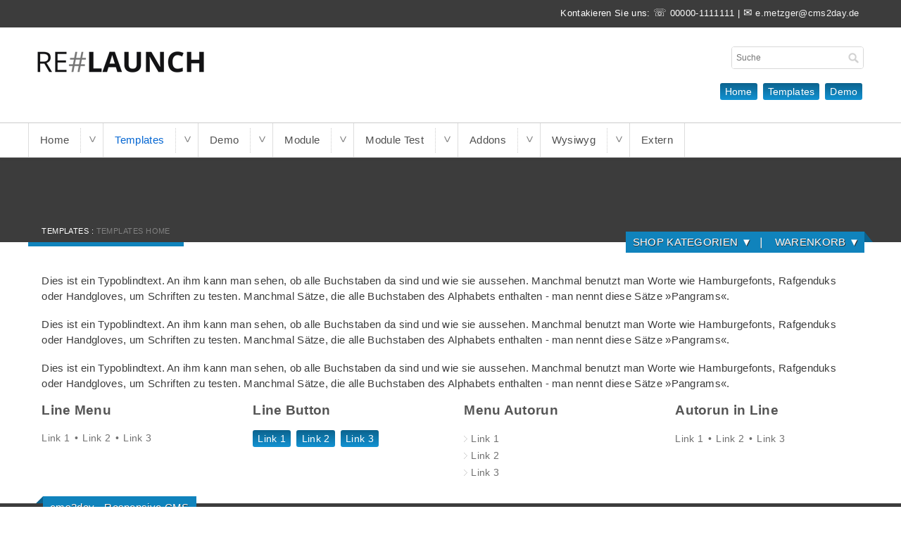

--- FILE ---
content_type: text/html; charset=utf-8
request_url: https://web-wirksam.de/v500/templates-home
body_size: 52579
content:
 <!doctype html>
<html lang="de">
<head>
		<meta charset="utf-8">
		<meta name="viewport" content="width=device-width, initial-scale=1.0, minimum-scale=1, maximum-scale=1">
  		<meta name="googlebot" content="index, follow, max-snippet:-1, max-image-preview:large, max-video-preview:-1" />
		<meta name="bingbot" content="index, follow, max-snippet:-1, max-image-preview:large, max-video-preview:-1" />
		<meta name="generator" content="cms2day" />
		<title>Templates Home | Meine Webseite</title>
		<meta property="og:type" content="website" />
		<meta property="og:title" content="Templates Home | Meine Webseite" />
		<meta property="og:url" content="https://web-wirksam.de/v500/templates-home" />
		<meta property="og:locale" content="de_DE" />
		<meta name="description" content="Ich bin ein kleines CMS" />
		<meta name="language" content="de-DE" />
		<meta name="page-type" content="information" />
		<meta name="doc-type" content="Web Page" />
		<meta name="distribution" content="global" />
		<meta name="robots" content="index, follow" />
		<meta name="revisit-after" content="7 days" />
		<meta name="resource-type" content="document" />
		<link rel="canonical" href="https://web-wirksam.de/v500/templates-home" />
	    	<meta property="twitter:card" content="Summary" />
  		<meta property="twitter:site" content="cms2day" />
  		<meta property="twitter:title" content="Templates Home | Meine Webseite" />
  		<meta property="twitter:creator" content="cms2day" />
  		<meta property="twitter:url" content="https://web-wirksam.de/v500/templates-home" />
		<meta property="twitter:description" content="Ich bin ein kleines CMS" />
		<meta property="twitter:image" content="https://web-wirksam.de/v500/frontend/media/11.jpg" />
				<meta property="og:site_name" content="https://web-wirksam.de/v500/" />
		<meta property="og:title" content="Templates Home | Meine Webseite" />	
		<meta property="og:description" content="Ich bin ein kleines CMS" />
		<meta property="og:locale" content="de-DE" />
		<meta property="og:url" content="https://web-wirksam.de/v500/templates-home" />
		<meta property="og:type" content="article" />
		<meta property="og:image" content="https://web-wirksam.de/v500/frontend/media/11.jpg" />
		<meta property="og:image:height" content="422" />
		<meta property="og:image:width" content="1040" />
	    <link rel="shortcut icon" href="https://web-wirksam.de/v500/frontend/templates/c2d/favicon/icon/favicon.ico" type="image/x-icon" />
        <link rel="icon" href="https://web-wirksam.de/v500/frontend/templates/c2d/favicon/icon/favicon.ico" type="image/x-icon" />
        <link rel="apple-touch-icon" sizes="57x57" href="https://web-wirksam.de/v500/frontend/templates/c2d/favicon/icon/apple-icon-57x57.png" />
        <link rel="apple-touch-icon" sizes="60x60" href="https://web-wirksam.de/v500/frontend/templates/c2d/favicon/icon/apple-icon-60x60.png" />
        <link rel="apple-touch-icon" sizes="72x72" href="https://web-wirksam.de/v500/frontend/templates/c2d/favicon/icon/apple-icon-72x72.png" />
        <link rel="apple-touch-icon" sizes="76x76" href="https://web-wirksam.de/v500/frontend/templates/c2d/favicon/icon/apple-icon-76x76.png" />
        <link rel="apple-touch-icon" sizes="114x114" href="https://web-wirksam.de/v500/frontend/templates/c2d/favicon/icon/apple-icon-114x114.png" />
        <link rel="apple-touch-icon" sizes="120x120" href="https://web-wirksam.de/v500/frontend/templates/c2d/favicon/icon/apple-icon-120x120.png" />
        <link rel="apple-touch-icon" sizes="144x144" href="https://web-wirksam.de/v500/frontend/templates/c2d/favicon/icon/apple-icon-144x144.png" />
        <link rel="apple-touch-icon" sizes="152x152" href="https://web-wirksam.de/v500/frontend/templates/c2d/favicon/icon/apple-icon-152x152.png" />
        <link rel="apple-touch-icon" sizes="180x180" href="https://web-wirksam.de/v500/frontend/templates/c2d/favicon/icon/apple-icon-180x180.png" />
        <link rel="apple-touch-icon" sizes="180x180" href="https://web-wirksam.de/v500/frontend/templates/c2d/favicon/icon/apple-touch-icon.png" />
        <link rel="apple-touch-icon" sizes="192x192" href="https://web-wirksam.de/v500/frontend/templates/c2d/favicon/icon/apple-icon.png" />
        <link rel="icon" type="image/png" sizes="192x192"  href="https://web-wirksam.de/v500/frontend/templates/c2d/favicon/icon/android-icon-36x36.png" />
        <link rel="icon" type="image/png" sizes="192x192"  href="https://web-wirksam.de/v500/frontend/templates/c2d/favicon/icon/android-icon-48x48.png" />
        <link rel="icon" type="image/png" sizes="192x192"  href="https://web-wirksam.de/v500/frontend/templates/c2d/favicon/icon/android-icon-72x72.png" />
        <link rel="icon" type="image/png" sizes="192x192"  href="https://web-wirksam.de/v500/frontend/templates/c2d/favicon/icon/android-icon-96x96.png" />
        <link rel="icon" type="image/png" sizes="192x192"  href="https://web-wirksam.de/v500/frontend/templates/c2d/favicon/icon/android-icon-144x144.png" />  
        <link rel="icon" type="image/png" sizes="192x192"  href="https://web-wirksam.de/v500/frontend/templates/c2d/favicon/icon/android-icon-192x192.png" /> 
        <link rel="icon" type="image/png" sizes="16x16" href="https://web-wirksam.de/v500/frontend/templates/c2d/favicon/icon/favicon-16x16.png" />
        <link rel="icon" type="image/png" sizes="32x32" href="https://web-wirksam.de/v500/frontend/templates/c2d/favicon/icon/favicon-32x32.png" />
        <link rel="icon" type="image/png" sizes="96x96" href="https://web-wirksam.de/v500/frontend/templates/c2d/favicon/icon/favicon-96x96.png" /> 
        <link rel="icon" type="image/png" sizes="96x96" href="https://web-wirksam.de/v500/frontend/templates/c2d/favicon/icon/favicon-256x256.png" />
        <link rel="manifest" href="https://web-wirksam.de/v500/frontend/templates/c2d/favicon/manifest.json" />
        <meta name="msapplication-config" content="https://web-wirksam.de/v500/frontend/templates/c2d/favicon/browserconfig.xml" />
        <meta name="msapplication-TileColor" content="#ffffff" />
        <meta name="msapplication-TileImage" content="https://web-wirksam.de/v500/frontend/templates/c2d/favicon/icon/ms-icon-70x70.png" />
        <meta name="msapplication-TileImage" content="https://web-wirksam.de/v500/frontend/templates/c2d/favicon/icon/ms-icon-144x144.png" />
        <meta name="msapplication-TileImage" content="https://web-wirksam.de/v500/frontend/templates/c2d/favicon/icon/ms-icon-150x150.png" />
        <meta name="msapplication-TileImage" content="https://web-wirksam.de/v500/frontend/templates/c2d/favicon/icon/ms-icon-310x310.png" />
        <meta name="theme-color" content="#ffffff" />	
		<!-- CMS powered by cms2day | https://www.cms2day.de -->
		<meta name="c2d" content="19fa61d755:77e29e5595:19fa61d755:19fa61d755" />
		<link rel="stylesheet" type="text/css" href="https://web-wirksam.de/v500/frontend/templates/c2d/css/frontend.css" media="screen" />
		<link rel="stylesheet" type="text/css" href="https://web-wirksam.de/v500/frontend/templates/_general/css/theme.css" media="screen" />
		<link rel="stylesheet" type="text/css" href="https://web-wirksam.de/v500/frontend/templates/_general/css/template.css" media="screen" />
		<link rel="stylesheet" type="text/css" href="https://web-wirksam.de/v500/frontend/templates/_general/css/menu.css" media="screen" />
		<link rel="stylesheet" type="text/css" href="https://web-wirksam.de/v500/frontend/templates/_general/templates/css/templates.css" media="screen" />
		<link rel="stylesheet" type="text/css" href="https://web-wirksam.de/v500/frontend/templates/_general/css/global.css" media="screen" />
		<link rel="stylesheet" type="text/css" href="https://web-wirksam.de/v500/frontend/addons/NewsLast/inc/css/frontend.css" media="screen" />
		<link rel="stylesheet" type="text/css" href="https://web-wirksam.de/v500/frontend/addons/NewsLast/inc/css/frontend.css" media="screen" />
		<link rel="stylesheet" type="text/css" href="https://web-wirksam.de/v500/frontend/addons/MinishopProCategories/inc/css/frontend.css" media="screen" />
		<link rel="stylesheet" type="text/css" href="https://web-wirksam.de/v500/frontend/addons/MinishopProCart/inc/css/frontend.css" media="screen" />
		<link rel="stylesheet" type="text/css" href="https://web-wirksam.de/v500/frontend/addons/BlogPlusCategories/inc/css/frontend.css" media="screen" />
		<link rel="stylesheet" type="text/css" href="https://web-wirksam.de/v500/frontend/addons/BlogPlusLast/inc/css/frontend.css" media="screen" />
		<link rel="stylesheet" type="text/css" href="https://web-wirksam.de/v500/frontend/addons/BlogPlusTags/inc/css/frontend.css" media="screen" />
		<link rel="stylesheet" type="text/css" href="https://web-wirksam.de/v500/frontend/addons/BlogLast/inc/css/frontend.css" media="screen" />
		<link rel="stylesheet" type="text/css" href="https://web-wirksam.de/v500/frontend/addons/TeaserNav/inc/css/frontend.css" media="screen" />
		<link rel="stylesheet" type="text/css" href="https://web-wirksam.de/v500/frontend/addons/Suche/inc/css/frontend.css" media="screen" />
		<link rel="stylesheet" type="text/css" href="https://web-wirksam.de/v500/frontend/autorun/formBuilder/inc/css/frontend.css" media="screen" />
		<link rel="stylesheet" type="text/css" href="https://web-wirksam.de/v500/frontend/autorun/jQuerySlider/inc/css/frontend.css" media="screen" />
		<link rel="stylesheet" type="text/css" href="https://web-wirksam.de/v500/frontend/autorun/jScriptFader/inc/css/frontend.css" media="screen" />
		<link rel="stylesheet" type="text/css" href="https://web-wirksam.de/v500/frontend/autorun/jScriptSlider/inc/css/frontend.css" media="screen" />
		<link rel="stylesheet" type="text/css" href="https://web-wirksam.de/v500/frontend/autorun/menu/inc/css/frontend.css" media="screen" />
		<link rel="stylesheet" type="text/css" href="https://web-wirksam.de/v500/frontend/autorun/team/inc/css/frontend.css" media="screen" />
		<link rel="stylesheet" type="text/css" href="https://web-wirksam.de/v500/frontend/templates/c2d/css/lytebox.css" media="screen" />
		<script src="https://web-wirksam.de/v500/frontend/templates/c2d/jquery/jquery.min.js"></script>
		<script src="https://web-wirksam.de/v500/frontend/templates/c2d/jquery/jquery.frontend.js"></script>
		<script src="https://web-wirksam.de/v500/frontend/templates/c2d/lytebox/lytebox.js"></script>
		<script src="https://web-wirksam.de/v500/frontend/templates/_general/js/template.js"></script>
</head>
<body id="top">
    <noscript><div>Sie haben in Ihrem Browser Javascript deaktiviert. Bitte aktivieren Sie Javascript, um alle Inhalte dieser Webseite fehlerfrei anzuzeigen.</div></noscript>
<div class="site">
		<div class="site bg-info">    
		<div class="page">
			<div class="header-over txt-bg-g">
 				<div class="header-info">
					<p>Kontakieren Sie uns:<span class="phone"></span>&nbsp;00000-1111111 | <span class="envelope"></span>&nbsp;<span class="jQueryEmail">e.metzgerpL6GhXz7TvB2sWlpUaTkLbXyZ4aQcms2day.de</span></p>				</div>
			</div>
		</div>
    </div>
	<div class="page">
       <header class="header">
        	<div class="header-left">
				<div class="logo"><a href="https://web-wirksam.de/v500"><img src="https://web-wirksam.de/v500/frontend/templates/relaunch-home/images/relaunch-logo.png" width="237" height="60" alt="Meine Webseite" /></a></div>
			</div> 
            <div class="header-right">
            <div class="header-right-top">
				<div class="search">		<div class="addon">
			<div class="addonSuche">
		<form name="suche" method="post" action="https://web-wirksam.de/v500/suche/suchen">
<input type="text" name="suchbegriff" class="fullForm formular" value="" placeholder="Suche" autocomplete="off" aria-label="Suchbegriff eingeben" />
<input type="submit" class="button" value="Suchen" aria-label="Suche absenden" />
</form>
			</div>
		</div>
		</div> 
            </div>
            <div class="header-right-bottom">
                <div class="topmenu line-nav-button">
				<ul>
					<li class="first"><a href="https://web-wirksam.de/v500/home" class="level-1-link menu-home intern" target="_self" title="Home"><span>Home</span></a></li>
					<li class="middle"><a href="https://web-wirksam.de/v500/templates" class="level-1-link menu-templates intern" target="_self" title="Templates"><span>Templates</span></a></li>
                    <li class="last"><a href="https://web-wirksam.de/v500/demo" class="level-1-link menu-demo intern" target="_self" title="Demo"><span>Demo</span></a></li>
				</ul>
            	</div>
            </div>
			</div>
		</header>
 		<div class="header-under">
		</div>
	</div>    <div class="site nav-btb-z">
    <div class="page">
		<div id="navigation">
     		<input id="mobile-menu" type="checkbox" />
  	 		<label for="mobile-menu" class="ham"><span>Menu</span></label>
     		<nav class="navi"> 
  				<ul>

   <li class="first more"><input class="ddchkbox" type="radio" name="navi-level-1" /><span class="ddchklab"></span><a href="https://web-wirksam.de/v500/home" class="level-1-link menu-home editor" target="_self" title="Meine Startseite"><span>Home</span></a>

  <ul>

   <li class="first"><a href="https://web-wirksam.de/v500/easyclean-start" class="level-2-link menu-easyclean-start editor" target="_self" title="Easyclean Start"><span>Easyclean Start</span></a></li>
   <li class="middle"><a href="https://web-wirksam.de/v500/meine-startseite-sb" class="level-2-link menu-meine-startseite-sb editor" target="_self" title="Meine Startseite SB"><span>Meine Startseite SB</span></a></li>
   <li class="middle"><a href="https://web-wirksam.de/v500/testtab" class="level-2-link menu-testtab editor" target="_self" title="TestTab"><span>TestTab</span></a></li>
   <li class="middle more"><input class="ddchkbox" type="radio" name="navi-level-2" /><span class="ddchklab"></span><a href="https://web-wirksam.de/v500/home-2-icon-test" class="level-2-link menu-home-2-icon-test editor" target="_self" title="Home 2 icon test"><span>Home 2 icon test</span></a>

    <ul>

   <li class="first more"><input class="ddchkbox" type="radio" name="navi-level-3" /><span class="ddchklab"></span><a href="https://web-wirksam.de/v500/home-3-xxxxxxxxxx-xxxxxxxxxxxx-xx" class="level-3-link menu-home-3-xxxxxxxxxx-xxxxxxxxxxxx-xx editor" target="_self" title="Home 3 xxxxxxxxxx xxxxxxxxxxxx xx"><span>Home 3 xxxxxxxxxx xxxxxxxxxxxx xx</span></a>

   <ul>

    <li class="first"><a href="https://web-wirksam.de/v500/home-4-xxxxxxxxx-xxxxxxxx-xxxxxxxxxxxx-xxxxxxxxx-xxxxxxxxxxxxxxxxxxx" class="level-4-link menu-home-4-xxxxxxxxx-xxxxxxxx-xxxxxxxxxxxx-xxxxxxxxx-xxxxxxxxxxxxxxxxxxx editor" target="_self" title="Home 4 xxxxxxxxx xxxxxxxx xxxxxxxxxxxx xxxxxxxxx xxxxxxxxxxxxxxxxxxx"><span>Home 4 xxxxxxxxx xxxxxxxx xxxxxxxxxxxx xxxxxxxxx xxxxxxxxxxxxxxxxxxx</span></a></li>
    <li class="middle"><a href="https://web-wirksam.de/v500/home-44" class="level-4-link menu-home-44 editor" target="_self" title="Home 44"><span>Home 44</span></a></li>
    <li class="last"><a href="https://web-wirksam.de/v500/test-2" class="level-4-link menu-test editor" target="_self" title="Test"><span>Test</span></a></li>

   </ul>
</li>
   <li class="last"><a href="https://web-wirksam.de/v500/home-33" class="level-3-link menu-home-33 editor" target="_self" title="Home 33"><span>Home 33</span></a></li>


    </ul>
</li>
   <li class="middle"><a href="https://web-wirksam.de/v500/link" class="level-2-link menu-link editor" target="_self" title="Link"><span>Link</span></a></li>
   <li class="middle"><a href="https://web-wirksam.de/v500/codelink" class="level-2-link menu-codelink code" target="_self" title="Codelink"><span>Codelink</span></a></li>
   <li class="middle"><a href="https://web-wirksam.de/v500/test-2" class="level-2-link menu-test-2 editor" target="_self" title="Test 2"><span>Test 2</span></a></li>
   <li class="middle"><a href="https://web-wirksam.de/v500/testttt" class="level-2-link menu-testttt editor" target="_self" title="Testttt"><span>Testttt</span></a></li>
   <li class="middle"><a href="https://web-wirksam.de/v500/pdf-anzeige" class="level-2-link menu-pdf-anzeige editor" target="_self" title="PDF Anzeige"><span>PDF Anzeige</span></a></li>
   <li class="middle"><a href="https://web-wirksam.de/v500/lytebox-2" class="level-2-link menu-lytebox editor" target="_self" title="Lytebox"><span>Lytebox</span></a></li>
   <li class="last"><a href="https://web-wirksam.de/v500/imagebox" class="level-2-link menu-imagebox editor" target="_self" title="Imagebox"><span>Imagebox</span></a></li>

 </ul>

</li>
   <li class="middle more"><input class="ddchkbox" type="radio" name="navi-level-1" /><span class="ddchklab"></span><a role="button" tabindex="0" class="level-1-link menu-templates place aktiv" title="Templates"><span>Templates</span></a>

  <ul>

   <li class="first"><a href="https://web-wirksam.de/v500/templates-home" class="level-2-link menu-templates-home editor aktiv" target="_self" title="Templates Home"><span>Templates Home</span></a></li>
   <li class="middle"><a href="https://web-wirksam.de/v500/templates-relaunch" class="level-2-link menu-templates-relaunch editor" target="_self" title="Templates Relaunch"><span>Templates Relaunch</span></a></li>
   <li class="middle"><a href="https://web-wirksam.de/v500/templates-left" class="level-2-link menu-templates-left editor" target="_self" title="Templates Left"><span>Templates Left</span></a></li>
   <li class="middle"><a href="https://web-wirksam.de/v500/templates-right" class="level-2-link menu-templates-right editor" target="_self" title="Templates Right"><span>Templates Right</span></a></li>
   <li class="middle"><a href="https://web-wirksam.de/v500/testb" class="level-2-link menu-testb editor" target="_self" title="Testb"><span>Testb</span></a></li>
   <li class="middle"><a href="https://web-wirksam.de/v500/freshcleanr" class="level-2-link menu-freshcleanr editor" target="_self" title="FreshcleanR"><span>FreshcleanR</span></a></li>
   <li class="middle"><a href="https://web-wirksam.de/v500/freshcleanrc" class="level-2-link menu-freshcleanrc editor" target="_self" title="FreshcleanRC"><span>FreshcleanRC</span></a></li>
   <li class="middle"><a href="https://web-wirksam.de/v500/freshcleanlight" class="level-2-link menu-freshcleanlight editor" target="_self" title="Freshcleanlight"><span>Freshcleanlight</span></a></li>
   <li class="middle"><a href="https://web-wirksam.de/v500/onepage" class="level-2-link menu-onepage multi" target="_self" title="Onepage"><span>Onepage</span></a></li>
   <li class="middle"><a href="https://web-wirksam.de/v500/parallax-lap" class="level-2-link menu-parallax-lap multi" target="_self" title="Parallax Lap"><span>Parallax Lap</span></a></li>
   <li class="middle"><a href="https://web-wirksam.de/v500/form" class="level-2-link menu-form editor" target="_self" title="Form"><span>Form</span></a></li>
   <li class="middle"><a href="https://web-wirksam.de/v500/easy-blog" class="level-2-link menu-easy-blog editor" target="_self" title="Easy Blog"><span>Easy Blog</span></a></li>
   <li class="middle"><a href="https://web-wirksam.de/v500/easyblogtest" class="level-2-link menu-easyblogtest editor" target="_self" title="EASYBLOGTEST"><span>EASYBLOGTEST</span></a></li>
   <li class="last"><a href="https://web-wirksam.de/v500/parateaser" class="level-2-link menu-parateaser editor" target="_self" title="Parateaser"><span>Parateaser</span></a></li>

 </ul>

</li>
   <li class="middle more"><input class="ddchkbox" type="radio" name="navi-level-1" /><span class="ddchklab"></span><a role="button" tabindex="0" class="level-1-link menu-demo place" title="Demo"><span>Demo</span></a>

  <ul>

   <li class="first more"><input class="ddchkbox" type="radio" name="navi-level-2" /><span class="ddchklab"></span><a role="button" tabindex="0" class="level-2-link menu-lytebox place" title="Lytebox"><span>Lytebox</span></a>

    <ul>

   <li class="first"><a href="https://web-wirksam.de/v500/lytebox-bild" class="level-3-link menu-lytebox-bild editor" target="_self" title="Lytebox Bild"><span>Lytebox Bild</span></a></li>
   <li class="middle"><a href="https://web-wirksam.de/v500/lytebox-gallery" class="level-3-link menu-lytebox-gallery editor" target="_self" title="Lytebox Gallery"><span>Lytebox Gallery</span></a></li>
   <li class="last"><a href="https://web-wirksam.de/v500/lyteshow-gallery" class="level-3-link menu-lyteshow-gallery editor" target="_self" title="Lyteshow Gallery"><span>Lyteshow Gallery</span></a></li>


    </ul>
</li>
   <li class="middle more"><input class="ddchkbox" type="radio" name="navi-level-2" /><span class="ddchklab"></span><a role="button" tabindex="0" class="level-2-link menu-standards place" title="Standards"><span>Standards</span></a>

    <ul>

   <li class="first"><a href="https://web-wirksam.de/v500/buttons" class="level-3-link menu-buttons editor" target="_self" title="Buttons"><span>Buttons</span></a></li>
   <li class="middle"><a href="https://web-wirksam.de/v500/code" class="level-3-link menu-code editor" target="_self" title="Code"><span>Code</span></a></li>
   <li class="middle"><a href="https://web-wirksam.de/v500/notice" class="level-3-link menu-notice editor" target="_self" title="Notice"><span>Notice</span></a></li>
   <li class="middle"><a href="https://web-wirksam.de/v500/quote" class="level-3-link menu-quote editor" target="_self" title="Quote"><span>Quote</span></a></li>
   <li class="last"><a href="https://web-wirksam.de/v500/title" class="level-3-link menu-title editor" target="_self" title="Title"><span>Title</span></a></li>


    </ul>
</li>
   <li class="middle more"><input class="ddchkbox" type="radio" name="navi-level-2" /><span class="ddchklab"></span><a role="button" tabindex="0" class="level-2-link menu-cols place" title="Cols"><span>Cols</span></a>

    <ul>

   <li class="first"><a href="https://web-wirksam.de/v500/cols" class="level-3-link menu-cols editor" target="_self" title="Cols"><span>Cols</span></a></li>
   <li class="middle"><a href="https://web-wirksam.de/v500/cols-sb-right" class="level-3-link menu-cols-sb-right editor" target="_self" title="Cols SB Right"><span>Cols SB Right</span></a></li>
   <li class="middle"><a href="https://web-wirksam.de/v500/cols-2" class="level-3-link menu-cols-2 editor" target="_self" title="Cols 2"><span>Cols 2</span></a></li>
   <li class="middle"><a href="https://web-wirksam.de/v500/cols-2-sb-right" class="level-3-link menu-cols-2-sb-right editor" target="_self" title="Cols 2 SB Right"><span>Cols 2 SB Right</span></a></li>
   <li class="middle"><a href="https://web-wirksam.de/v500/images" class="level-3-link menu-images editor" target="_self" title="Images"><span>Images</span></a></li>
   <li class="last"><a href="https://web-wirksam.de/v500/images-flow-root" class="level-3-link menu-images-flow-root editor" target="_self" title="Images flow-root"><span>Images flow-root</span></a></li>


    </ul>
</li>
   <li class="middle more"><input class="ddchkbox" type="radio" name="navi-level-2" /><span class="ddchklab"></span><a role="button" tabindex="0" class="level-2-link menu-acc---tabs---more---etc place" title="Acc - Tabs - More - etc"><span>Acc - Tabs - More - etc</span></a>

    <ul>

   <li class="first"><a href="https://web-wirksam.de/v500/accordion" class="level-3-link menu-accordion editor" target="_self" title="Accordion"><span>Accordion</span></a></li>
   <li class="middle"><a href="https://web-wirksam.de/v500/readmore" class="level-3-link menu-readmore editor" target="_self" title="ReadMore"><span>ReadMore</span></a></li>
   <li class="middle"><a href="https://web-wirksam.de/v500/pagebreak" class="level-3-link menu-pagebreak editor" target="_self" title="PageBreak"><span>PageBreak</span></a></li>
   <li class="middle"><a href="https://web-wirksam.de/v500/slider-content" class="level-3-link menu-slider-content editor" target="_self" title="Slider Content"><span>Slider Content</span></a></li>
  <li class="last more"><input class="ddchkbox" type="radio" name="navi-level-3" /><span class="ddchklab"></span><a role="button" tabindex="0" class="level-3-link menu-tabs place" title="Tabs"><span>Tabs</span></a>

   <ul>

    <li class="first"><a href="https://web-wirksam.de/v500/tabs-5" class="level-4-link menu-tabs-5 editor" target="_self" title="Tabs 5"><span>Tabs 5</span></a></li>
    <li class="last"><a href="https://web-wirksam.de/v500/tabs-5-sb" class="level-4-link menu-tabs-5-sb editor" target="_self" title="Tabs 5 SB"><span>Tabs 5 SB</span></a></li>

   </ul>
</li>


    </ul>
</li>
   <li class="middle"><a href="https://web-wirksam.de/v500/lazy-motion" class="level-2-link menu-lazy-motion editor" target="_self" title="Lazy Motion"><span>Lazy Motion</span></a></li>
   <li class="middle"><a href="https://web-wirksam.de/v500/cards" class="level-2-link menu-cards editor" target="_self" title="Cards"><span>Cards</span></a></li>
   <li class="middle"><a href="https://web-wirksam.de/v500/cards-sb" class="level-2-link menu-cards-sb editor" target="_self" title="Cards SB"><span>Cards SB</span></a></li>
   <li class="middle"><a href="https://web-wirksam.de/v500/menu" class="level-2-link menu-menue editor" target="_self" title="Menü"><span>Menü</span></a></li>
   <li class="middle"><a href="https://web-wirksam.de/v500/multipageonepage" class="level-2-link menu-multipageonepage multi" target="_self" title="Multipage/Onepage"><span>Multipage/Onepage</span></a></li>
   <li class="middle"><a href="https://web-wirksam.de/v500/passwortgeschuetzte-seite" class="level-2-link menu-passwortgeschuetzte-seite password editor" target="_self" title="Passwortgeschützte Seite"><span>Passwortgeschützte Seite</span></a></li>
   <li class="middle more"><input class="ddchkbox" type="radio" name="navi-level-2" /><span class="ddchklab"></span><a role="button" tabindex="0" class="level-2-link menu-custom place" title="Custom"><span>Custom</span></a>

    <ul>

   <li class="first"><a href="https://web-wirksam.de/v500/custom-1" class="level-3-link menu-custom-1 editor" target="_self" title="Custom 1"><span>Custom 1</span></a></li>
   <li class="middle"><a href="https://web-wirksam.de/v500/custom-2" class="level-3-link menu-custom-2 editor" target="_self" title="Custom 2"><span>Custom 2</span></a></li>
   <li class="middle"><a href="https://web-wirksam.de/v500/custom-3" class="level-3-link menu-custom-3 editor" target="_self" title="Custom 3"><span>Custom 3</span></a></li>
   <li class="middle"><a href="https://web-wirksam.de/v500/custom-4" class="level-3-link menu-custom-4 editor" target="_self" title="Custom 4"><span>Custom 4</span></a></li>
   <li class="last"><a href="https://web-wirksam.de/v500/seite-100vw" class="level-3-link menu-seite-100vw editor" target="_self" title="Seite 100vw"><span>Seite 100vw</span></a></li>


    </ul>
</li>
   <li class="last"><a href="https://web-wirksam.de/v500/code-in-html" class="level-2-link menu-code-in-html editor" target="_self" title="Code in HTML"><span>Code in HTML</span></a></li>

 </ul>

</li>
   <li class="middle more"><input class="ddchkbox" type="radio" name="navi-level-1" /><span class="ddchklab"></span><a role="button" tabindex="0" class="level-1-link menu-module place" title="Module"><span>Module</span></a>

  <ul>

   <li class="first more"><input class="ddchkbox" type="radio" name="navi-level-2" /><span class="ddchklab"></span><a role="button" tabindex="0" class="level-2-link menu-groups place" title="Groups"><span>Groups</span></a>

    <ul>

   <li class="first"><a href="https://web-wirksam.de/v500/gruppen-sidebar" class="level-3-link menu-gruppen-sidebar editor" target="_self" title="Gruppen Sidebar"><span>Gruppen Sidebar</span></a></li>
   <li class="last"><a href="https://web-wirksam.de/v500/gruppen" class="level-3-link menu-gruppen editor" target="_self" title="Gruppen"><span>Gruppen</span></a></li>


    </ul>
</li>
   <li class="middle more"><input class="ddchkbox" type="radio" name="navi-level-2" /><span class="ddchklab"></span><a role="button" tabindex="0" class="level-2-link menu-alles-mit-bildern place" title="Alles mit Bildern"><span>Alles mit Bildern</span></a>

    <ul>

   <li class="first"><a href="https://web-wirksam.de/v500/ftpgallery" class="level-3-link menu-ftp-gallery modul" target="_self" title="FTP Gallery"><span>FTP Gallery</span></a></li>
   <li class="middle"><a href="https://web-wirksam.de/v500/ftp-gallery-sb" class="level-3-link menu-ftp-gallery-sb modul" target="_self" title="FTP Gallery SB"><span>FTP Gallery SB</span></a></li>
   <li class="middle"><a href="https://web-wirksam.de/v500/gallery" class="level-3-link menu-gallery modul" target="_self" title="Gallery"><span>Gallery</span></a></li>
   <li class="middle"><a href="https://web-wirksam.de/v500/gallery-sb" class="level-3-link menu-gallery-sb modul" target="_self" title="Gallery SB"><span>Gallery SB</span></a></li>
   <li class="middle"><a href="https://web-wirksam.de/v500/fotoalbum" class="level-3-link menu-fotoalbum modul" target="_self" title="Fotoalbum"><span>Fotoalbum</span></a></li>
   <li class="middle"><a href="https://web-wirksam.de/v500/fotoalbum-sb" class="level-3-link menu-fotoalbum-sb modul" target="_self" title="Fotoalbum SB"><span>Fotoalbum SB</span></a></li>
   <li class="middle"><a href="https://web-wirksam.de/v500/portfolio-sb" class="level-3-link menu-portfolio-sb modul" target="_self" title="Portfolio SB"><span>Portfolio SB</span></a></li>
   <li class="middle"><a href="https://web-wirksam.de/v500/portfolio" class="level-3-link menu-portfolio modul" target="_self" title="Portfolio"><span>Portfolio</span></a></li>
   <li class="middle"><a href="https://web-wirksam.de/v500/jqueryslider" class="level-3-link menu-jqueryslider code" target="_self" title="jQuerySlider"><span>jQuerySlider</span></a></li>
   <li class="middle"><a href="https://web-wirksam.de/v500/jscriptslider" class="level-3-link menu-jscriptslider code" target="_self" title="jScriptSlider"><span>jScriptSlider</span></a></li>
   <li class="last"><a href="https://web-wirksam.de/v500/jscriptfader" class="level-3-link menu-jscriptfader code" target="_self" title="jScriptFader"><span>jScriptFader</span></a></li>


    </ul>
</li>
   <li class="middle more"><input class="ddchkbox" type="radio" name="navi-level-2" /><span class="ddchklab"></span><a role="button" tabindex="0" class="level-2-link menu-kontaktformulare place" title="Kontaktformulare"><span>Kontaktformulare</span></a>

    <ul>

   <li class="first"><a href="https://web-wirksam.de/v500/formbuilder" class="level-3-link menu-formbuilder code" target="_self" title="Formbuilder"><span>Formbuilder</span></a></li>
   <li class="last"><a href="https://web-wirksam.de/v500/kontaktformular" class="level-3-link menu-kontaktformular modul" target="_self" title="Kontaktformular"><span>Kontaktformular</span></a></li>


    </ul>
</li>
   <li class="middle more"><input class="ddchkbox" type="radio" name="navi-level-2" /><span class="ddchklab"></span><a role="button" tabindex="0" class="level-2-link menu-news-blog-guestbook-etc place" title="News-Blog-Guestbook-etc"><span>News-Blog-Guestbook-etc</span></a>

    <ul>

   <li class="first"><a href="https://web-wirksam.de/v500/newsletter" class="level-3-link menu-newsletter modul" target="_self" title="Newsletter"><span>Newsletter</span></a></li>
   <li class="middle"><a href="https://web-wirksam.de/v500/newsletterhtml" class="level-3-link menu-newsletter-html modul" target="_self" title="Newsletter HTML"><span>Newsletter HTML</span></a></li>
   <li class="middle"><a href="https://web-wirksam.de/v500/guestbook" class="level-3-link menu-gaestebuch modul" target="_self" title="Gästebuch"><span>Gästebuch</span></a></li>
   <li class="middle more"><input class="ddchkbox" type="radio" name="navi-level-3" /><span class="ddchklab"></span><a href="https://web-wirksam.de/v500/blog" class="level-3-link menu-blog modul" target="_self" title="Blog"><span>Blog</span></a>

   <ul>

    <li class="first"><a href="https://web-wirksam.de/v500/addon-last-2" class="level-4-link menu-addon-last code" target="_self" title="Addon Last"><span>Addon Last</span></a></li>
    <li class="last"><a href="https://web-wirksam.de/v500/addon-tags-2" class="level-4-link menu-addon-tags code" target="_self" title="Addon Tags"><span>Addon Tags</span></a></li>

   </ul>
</li>
   <li class="middle more"><input class="ddchkbox" type="radio" name="navi-level-3" /><span class="ddchklab"></span><a href="https://web-wirksam.de/v500/blog-plus" class="level-3-link menu-blog-plus modul" target="_self" title="Blog Plus"><span>Blog Plus</span></a>

   <ul>

    <li class="first"><a href="https://web-wirksam.de/v500/addon-kategorien" class="level-4-link menu-addon-kategorien code" target="_self" title="Addon Kategorien"><span>Addon Kategorien</span></a></li>
    <li class="middle"><a href="https://web-wirksam.de/v500/addon-last" class="level-4-link menu-addon-last code" target="_self" title="Addon Last"><span>Addon Last</span></a></li>
    <li class="last"><a href="https://web-wirksam.de/v500/addon-tags" class="level-4-link menu-addon-tags code" target="_self" title="Addon Tags"><span>Addon Tags</span></a></li>

   </ul>
</li>
   <li class="last"><a href="https://web-wirksam.de/v500/news-modul" class="level-3-link menu-news-modul modul" target="_self" title="News Modul"><span>News Modul</span></a></li>


    </ul>
</li>
   <li class="middle"><a href="https://web-wirksam.de/v500/suche" class="level-2-link menu-suche modul" target="_self" title="Suche"><span>Suche</span></a></li>
   <li class="middle"><a href="https://web-wirksam.de/v500/impressum" class="level-2-link menu-impressum modul" target="_self" title="Impressum"><span>Impressum</span></a></li>
   <li class="middle"><a href="https://web-wirksam.de/v500/sitemap" class="level-2-link menu-sitemap modul" target="_self" title="Sitemap"><span>Sitemap</span></a></li>
   <li class="middle"><a href="https://web-wirksam.de/v500/downloads" class="level-2-link menu-downloads modul" target="_self" title="Downloads"><span>Downloads</span></a></li>
   <li class="middle"><a href="https://web-wirksam.de/v500/links-sb" class="level-2-link menu-links-sb modul" target="_self" title="Links SB"><span>Links SB</span></a></li>
   <li class="middle"><a href="https://web-wirksam.de/v500/links" class="level-2-link menu-links modul" target="_self" title="Links"><span>Links</span></a></li>
   <li class="middle"><a href="https://web-wirksam.de/v500/partner-sb" class="level-2-link menu-partner-sb modul" target="_self" title="Partner SB"><span>Partner SB</span></a></li>
   <li class="middle"><a href="https://web-wirksam.de/v500/partner" class="level-2-link menu-partner modul" target="_self" title="Partner"><span>Partner</span></a></li>
   <li class="last"><a href="https://web-wirksam.de/v500/knowledgebase" class="level-2-link menu-knowledge-base modul" target="_self" title="Knowledge Base"><span>Knowledge Base</span></a></li>

 </ul>

</li>
   <li class="middle more"><input class="ddchkbox" type="radio" name="navi-level-1" /><span class="ddchklab"></span><a role="button" tabindex="0" class="level-1-link menu-module-test place" title="Module Test"><span>Module Test</span></a>

  <ul>

   <li class="first"><a href="https://web-wirksam.de/v500/fotoauswahl" class="level-2-link menu-fotoauswahl modul" target="_self" title="Fotoauswahl"><span>Fotoauswahl</span></a></li>
   <li class="middle"><a href="https://web-wirksam.de/v500/shop" class="level-2-link menu-minishop-pro modul" target="_self" title="Minishop PRO"><span>Minishop PRO</span></a></li>
   <li class="middle"><a href="https://web-wirksam.de/v500/simpleforum" class="level-2-link menu-simple-forum modul" target="_self" title="Simple Forum"><span>Simple Forum</span></a></li>
   <li class="middle"><a href="https://web-wirksam.de/v500/eventkalender" class="level-2-link menu-event-kalender modul" target="_self" title="Event-Kalender"><span>Event-Kalender</span></a></li>
   <li class="last"><a href="https://web-wirksam.de/v500/knowledgebase-2" class="level-2-link menu-knowledgebase modul" target="_self" title="knowledgeBase"><span>knowledgeBase</span></a></li>

 </ul>

</li>
   <li class="middle more"><input class="ddchkbox" type="radio" name="navi-level-1" /><span class="ddchklab"></span><a role="button" tabindex="0" class="level-1-link menu-addons place" title="Addons"><span>Addons</span></a>

  <ul>

   <li class="first"><a role="button" tabindex="0" class="level-2-link menu-platzhalter-test place" title="Platzhalter Test"><span>Platzhalter Test</span></a></li>
   <li class="middle more"><input class="ddchkbox" type="radio" name="navi-level-2" /><span class="ddchklab"></span><a role="button" tabindex="0" class="level-2-link menu-addons-checked place" title="Addons Checked"><span>Addons Checked</span></a>

    <ul>

   <li class="first more"><input class="ddchkbox" type="radio" name="navi-level-3" /><span class="ddchklab"></span><a role="button" tabindex="0" class="level-3-link menu-page-image place" title="Page Image"><span>Page Image</span></a>

   <ul>

    <li class="first"><a href="https://web-wirksam.de/v500/page-image-1" class="level-4-link menu-page-image-1 code" target="_self" title="Page Image 1"><span>Page Image 1</span></a></li>
    <li class="last"><a href="https://web-wirksam.de/v500/page-image-2" class="level-4-link menu-page-image-2 code" target="_self" title="Page Image 2"><span>Page Image 2</span></a></li>

   </ul>
</li>
  <li class="last more"><input class="ddchkbox" type="radio" name="navi-level-3" /><span class="ddchklab"></span><a role="button" tabindex="0" class="level-3-link menu-random-image place" title="Random Image"><span>Random Image</span></a>

   <ul>

    <li class="first"><a href="https://web-wirksam.de/v500/random-image" class="level-4-link menu-random-image code" target="_self" title="Random Image"><span>Random Image</span></a></li>
    <li class="last"><a href="https://web-wirksam.de/v500/random-image-inhalt" class="level-4-link menu-random-image-inhalt code" target="_self" title="Random Image Inhalt"><span>Random Image Inhalt</span></a></li>

   </ul>
</li>


    </ul>
</li>
   <li class="middle"><a href="https://web-wirksam.de/v500/menu-autorun" class="level-2-link menu-menu-autorun code" target="_self" title="Menu Autorun"><span>Menu Autorun</span></a></li>
   <li class="middle"><a href="https://web-wirksam.de/v500/news" class="level-2-link menu-news modul" target="_self" title="News"><span>News</span></a></li>
   <li class="last"><a href="https://web-wirksam.de/v500/socialnetwork" class="level-2-link menu-socialnetwork code" target="_self" title="SocialNetwork"><span>SocialNetwork</span></a></li>

 </ul>

</li>
   <li class="middle more"><input class="ddchkbox" type="radio" name="navi-level-1" /><span class="ddchklab"></span><a role="button" tabindex="0" class="level-1-link menu-wysiwyg place" title="Wysiwyg"><span>Wysiwyg</span></a>

  <ul>

   <li class="first"><a href="https://web-wirksam.de/v500/css-slider" class="level-2-link menu-css-slider editor" target="_self" title="CSS Slider"><span>CSS Slider</span></a></li>
   <li class="middle"><a href="https://web-wirksam.de/v500/css-slider-2" class="level-2-link menu-css-slider-2 editor" target="_self" title="CSS Slider 2"><span>CSS Slider 2</span></a></li>
   <li class="middle"><a href="https://web-wirksam.de/v500/flexslider" class="level-2-link menu-flexslider editor" target="_self" title="Flexslider"><span>Flexslider</span></a></li>
   <li class="middle"><a href="https://web-wirksam.de/v500/pageslider" class="level-2-link menu-pageslider editor" target="_self" title="Pageslider"><span>Pageslider</span></a></li>
   <li class="middle"><a href="https://web-wirksam.de/v500/tinyfader" class="level-2-link menu-tinyfader editor" target="_self" title="Tinyfader"><span>Tinyfader</span></a></li>
   <li class="middle"><a href="https://web-wirksam.de/v500/masonry-center" class="level-2-link menu-masonry-center editor" target="_self" title="Masonry Center"><span>Masonry Center</span></a></li>
   <li class="middle"><a href="https://web-wirksam.de/v500/tinyfader2" class="level-2-link menu-tinyfader2 editor" target="_self" title="Tinyfader2"><span>Tinyfader2</span></a></li>
   <li class="middle"><a href="https://web-wirksam.de/v500/tiny-slider" class="level-2-link menu-tiny-slider editor" target="_self" title="Tiny-Slider"><span>Tiny-Slider</span></a></li>
   <li class="last"><a href="https://web-wirksam.de/v500/tiny-slider-im-code" class="level-2-link menu-tiny-slider-im-code code" target="_self" title="Tiny-Slider im Code"><span>Tiny-Slider im Code</span></a></li>

 </ul>

</li>
   <li class="last"><a href="https://minishop-cms.de/v5/" class="level-1-link menu-extern extern" target="_blank" title="Extern"><span>Extern</span></a></li>

</ul>
    		</nav>
    	</div> 
    </div> 
	</div>
        <div class="site bg-teaser">
        <div class="page">
			<div class="teaser"></div>
            <div class="seite">Templates&nbsp;<span class="spacer">:</span>&nbsp;<a href="https://web-wirksam.de/v500/templates-home">Templates Home</a>
</div>
		</div>
	</div>	<div class="page">
				<div class="addon">
			<div class="addonTeaserNav">
				<div class="teasernav tb-right tn-bg-c tn-txt-bg-c">
			<div class="tn-nav-item">
				<input class="tn-checkbox" type="radio" id="tn-one" name="tn-nav" />
				<input class="tn-checkbox" type="radio" id="tn-two" name="tn-nav" />
                <input class="tn-checkbox" type="radio" id="tn-one-close" name="tn-nav" />
				<input class="tn-checkbox" type="radio" id="tn-two-close" name="tn-nav" />
				<div class="tn-tabs">
                <div class="tnlabel tn-tabs-one">
				<label class="tn-tabs-label" for="tn-one" id="tn-one-label">Shop Kategorien</label>
                <label class="tn-tabs-label" for="tn-one-close" id="tn-one-label-close"></label>
                </div>
                <div class="tnlabel tn-tabs-two">
				<label class="tn-tabs-label" for="tn-two" id="tn-two-label">Warenkorb</label>
				<label class="tn-tabs-label" for="tn-two-close" id="tn-two-label-close"></label>
                </div>
				</div>
				<div class="tn-tabs-content tn-bg-c-dk tn-txt-bg-c">
					<div id="tab-one">
					<h3 class="tn-nav-header">Shop Kategorien</h3>
						<div class="tn-one-navi block-nav">
									<div class="addon">
			<div class="addonMinishopProCategories">
		<ul><li><a href="https://web-wirksam.de/v500/shop/behaelter-kerzen">Behälter Kerzen</a> <span>(1)</span></li><li><a href="https://web-wirksam.de/v500/shop/kategorie-1">Kategorie 1</a> <span>(7)</span></li><li><a href="https://web-wirksam.de/v500/shop/kategorie-2">Kategorie 2</a> <span>(1)</span></li><li><a href="https://web-wirksam.de/v500/shop/kategorie-3">Kategorie 3</a> <span>(1)</span></li><li><a href="https://web-wirksam.de/v500/shop/kategorie-4">Kategorie 4</a> <span>(1)</span></li><li><a href="https://web-wirksam.de/v500/shop/kategorie-5">Kategorie 5</a> <span>(1)</span></li></ul>			</div>
		</div>
								</div>
					</div>
					<div id="tab-two">
					<h3 class="tn-nav-header">Warenkorb</h3>
						<div class="tn-two-navi block-nav">
									<div class="addon">
			<div class="addonMinishopProCart">
		<div>
	<p>Warenkorb (leer)</p>
</div>			</div>
		</div>
								</div>
					</div>
				</div>
			</div>
		</div>			</div>
		</div>
				<main>
			<div class="text content">
				<div class="grid col-1 gap">
<div class="i-gap">
<div class="item">
<p>Dies ist ein Typoblindtext. An ihm kann man sehen, ob alle Buchstaben da sind und wie sie aussehen. Manchmal benutzt man Worte wie Hamburgefonts, Rafgenduks oder Handgloves, um Schriften zu testen. Manchmal S&auml;tze, die alle Buchstaben des Alphabets enthalten - man nennt diese S&auml;tze &raquo;Pangrams&laquo;.</p>
</div>
</div>
</div>
<div class="grid col-1 gap">
<div class="i-gap">
<div class="item">
<p>Dies ist ein Typoblindtext. An ihm kann man sehen, ob alle Buchstaben da sind und wie sie aussehen. Manchmal benutzt man Worte wie Hamburgefonts, Rafgenduks oder Handgloves, um Schriften zu testen. Manchmal S&auml;tze, die alle Buchstaben des Alphabets enthalten - man nennt diese S&auml;tze &raquo;Pangrams&laquo;.</p>
</div>
</div>
</div>
<div class="grid col-1 gap">
<div class="i-gap">
<div class="item">
<p>Dies ist ein Typoblindtext. An ihm kann man sehen, ob alle Buchstaben da sind und wie sie aussehen. Manchmal benutzt man Worte wie Hamburgefonts, Rafgenduks oder Handgloves, um Schriften zu testen. Manchmal S&auml;tze, die alle Buchstaben des Alphabets enthalten - man nennt diese S&auml;tze &raquo;Pangrams&laquo;.</p>
</div>
</div>
</div>
<div class="grid col-4 gap">
<div class="i-gap">
<div class="item">
<h4><strong>Line Menu<br /></strong></h4>
<div class="line-nav">
<ul>
<li><a href="#">Link 1</a></li>
<li><a href="#">Link 2</a></li>
<li><a href="#">Link 3</a></li>
</ul>
</div>
</div>
</div>
<div class="i-gap">
<div class="item">
<h4><strong>Line Button<br /></strong></h4>
<div class="line-nav-button">
<ul>
<li><a href="#">Link 1</a></li>
<li><a href="#">Link 2</a></li>
<li><a href="#">Link 3</a></li>
</ul>
</div>
</div>
</div>
<div class="i-gap">
<div class="item">
<h4><strong>Menu Autorun<br /></strong></h4>
<div class="autorun">
<div class="autorunMenu">
<ul>
<li><a href="#">Link 1</a></li>
<li><a href="#">Link 2</a></li>
<li><a href="#">Link 3</a></li>
</ul>
</div>
</div>
</div>
</div>
<div class="i-gap">
<div class="item">
<h4><strong>Autorun in Line<br /></strong></h4>
<div class="line-nav">
<div class="autorun">
<div class="autorunMenu">
<ul>
<li><a href="#">Link 1</a></li>
<li><a href="#">Link 2</a></li>
<li><a href="#">Link 3</a></li>
</ul>
</div>
</div>
</div>
</div>
</div>
</div>    
			</div>    
		</main>  
	</div>
    <footer class="footer">
        <div class="site bg-bf">
	<div class="page">
	<div class="big-footer txt-bg-g">
       	<div class="claim">
			<span>cms2day - Responsive CMS</span>
		</div>
        <div class="grid col-4 gap">
		<div class="i-gap"><div class="item">		<div class="addon">
			<div class="addonBlogPlusCategories">
				<ul>
							<li><a href="https://web-wirksam.de/v500/blog-plus">Alle <span>(16)</span></a></li>
				<li><a href="https://web-wirksam.de/v500/blog-plus/kategorie/kategorie-1">Kategorie 1 <span>(2)</span></a></li><li><a href="https://web-wirksam.de/v500/blog-plus/kategorie/kategorie-2">Kategorie 2 <span>(1)</span></a></li><li><a href="https://web-wirksam.de/v500/blog-plus/kategorie/kategorie-3">Kategorie 3 <span>(0)</span></a></li><li><a href="https://web-wirksam.de/v500/blog-plus/kategorie/kategorie-4">Kategorie 4 <span>(0)</span></a></li>				<li><a href="https://web-wirksam.de/v500/blog-plus/archiv">Archiv</a></li>
					</ul>
				</div>
		</div>
		</div></div>
		<div class="i-gap"><div class="item">		<div class="addon">
			<div class="addonBlogPlusLast">
						<div class="blogPlus">
					<p class="blogPlusTitle"><a href="https://web-wirksam.de/v500/blog-plus/18.toeste">töste</a></p>
					<p class="blogPlusDate">Montag, 18. M&auml;rz 2024 - 18:56 Uhr</p>
									</div>
							<div class="blogPlus">
					<p class="blogPlusTitle"><a href="https://web-wirksam.de/v500/blog-plus/17.testtttttttttfff">Testtttttttttfff</a></p>
					<p class="blogPlusDate">Montag, 18. M&auml;rz 2024 - 15:45 Uhr</p>
									</div>
							<div class="blogPlus">
					<p class="blogPlusTitle"><a href="https://web-wirksam.de/v500/blog-plus/16.zzzzzzzzzzzzzzzzzzzzzzzzzzzz">zzzzzzzzzzzzzzzzzzzzzzzzzzzz</a></p>
					<p class="blogPlusDate">Montag, 18. M&auml;rz 2024 - 15:21 Uhr</p>
									</div>
							<div class="blogPlus">
					<p class="blogPlusTitle"><a href="https://web-wirksam.de/v500/blog-plus/15.sadfsdsf">sadfsdsf</a></p>
					<p class="blogPlusDate">Montag, 18. M&auml;rz 2024 - 15:20 Uhr</p>
									</div>
							<div class="blogPlus">
					<p class="blogPlusTitle"><a href="https://web-wirksam.de/v500/blog-plus/14.hhhhhhhhhhhhhhhhh">hhhhhhhhhhhhhhhhh</a></p>
					<p class="blogPlusDate">Montag, 18. M&auml;rz 2024 - 15:20 Uhr</p>
									</div>
						</div>
		</div>
		</div></div>
		<div class="i-gap"><div class="item">		<div class="addon">
			<div class="addonBlogPlusTags">
							<div class="addonBlogPlusTag">
						<a href="https://web-wirksam.de/v500/blog-plus/tagged/3"><i class="fa fa-circle"></i><span>3</span><em>#3</em></a>
					</div>
									<div class="addonBlogPlusTag">
						<a href="https://web-wirksam.de/v500/blog-plus/tagged/Und"><i class="fa fa-circle"></i><span>Und</span><em>#Und</em></a>
					</div>
									<div class="addonBlogPlusTag">
						<a href="https://web-wirksam.de/v500/blog-plus/tagged/hier"><i class="fa fa-circle"></i><span>hier</span><em>#hier</em></a>
					</div>
									<div class="addonBlogPlusTag">
						<a href="https://web-wirksam.de/v500/blog-plus/tagged/ist"><i class="fa fa-circle"></i><span>ist</span><em>#ist</em></a>
					</div>
									<div class="addonBlogPlusTag">
						<a href="https://web-wirksam.de/v500/blog-plus/tagged/ein"><i class="fa fa-circle"></i><span>ein</span><em>#ein</em></a>
					</div>
									<div class="addonBlogPlusTag">
						<a href="https://web-wirksam.de/v500/blog-plus/tagged/Tag"><i class="fa fa-circle"></i><span>Tag</span><em>#Tag</em></a>
					</div>
									<div class="addonBlogPlusTag">
						<a href="https://web-wirksam.de/v500/blog-plus/tagged/im"><i class="fa fa-circle"></i><span>im</span><em>#im</em></a>
					</div>
									<div class="addonBlogPlusTag">
						<a href="https://web-wirksam.de/v500/blog-plus/tagged/BlogPlus"><i class="fa fa-circle"></i><span>BlogPlus</span><em>#BlogPlus</em></a>
					</div>
							</div>
		</div>
		</div></div>
		<div class="i-gap"><div class="item">		<div class="addon">
			<div class="addonBlogLast">
						<div class="blog">
					<p class="blogTitle"><a href="https://web-wirksam.de/v500/blog/19.blogneutest">Blogneutest</a></p>
					<p class="blogDate">Samstag, 08. Juni 2024 - 17:19 Uhr</p>
									</div>
							<div class="blog">
					<p class="blogTitle"><a href="https://web-wirksam.de/v500/blog/18.oeaeueoeaeue">öäüÖÄÜ</a></p>
					<p class="blogDate">Dienstag, 19. M&auml;rz 2024 - 18:59 Uhr</p>
									</div>
							<div class="blog">
					<p class="blogTitle"><a href="https://web-wirksam.de/v500/blog/10.testttttttttt">Testttttttttt</a></p>
					<p class="blogDate">Montag, 18. M&auml;rz 2024 - 15:46 Uhr</p>
									</div>
							<div class="blog">
					<p class="blogTitle"><a href="https://web-wirksam.de/v500/blog/9.ttttttttttttttttttttt">ttttttttttttttttttttt</a></p>
					<p class="blogDate">Sonntag, 28. Januar 2024 - 15:39 Uhr</p>
									</div>
							<div class="blog">
					<p class="blogTitle"><a href="https://web-wirksam.de/v500/blog/8.ttee">ttee</a></p>
					<p class="blogDate">Mittwoch, 19. Juli 2023 - 15:00 Uhr</p>
									</div>
						</div>
		</div>
		</div></div>
		</div>
			
	</div>
	</div>
	</div>    	<div class="site bg-bf">
	<div class="page">
	<div class="text-footer-under-big txt-bg-g">
    	<div class="txt-center">
        <div class="bf-line"></div>
		Und hier noch ein Test f&uuml;r den Footer unter dem big-footer. Dies ist ein Typoblindtext. An ihm kann man sehen, ob alle Buchstaben da sind und wie sie aussehen. Manchmal benutzt man Worte wie Hamburgefonts, Rafgenduks oder Handgloves, um Schriften zu testen.        </div>
	</div>			
	</div>
	</div> 
        	<div class="site bg-sf">
		<div class="page">
			<div class="small-footer txt-bg-g">   
       			<div class="grid col-auto nowrap-l gap">
        			<div class="i-gap base-l-60"><div class="item copy">
        				Copyright by web-wirksam.de        			</div></div>
        		<div class="i-gap base-l-30"><div class="item s-f-menu line-nav-sf">
					<ul>
    <li class="first"><a href="https://web-wirksam.de/v500/home" class="level-1-link menu-home intern" target="_self" title="Home"><span>Home</span></a></li>
    <li class="middle"><a href="https://web-wirksam.de/v500/templates" class="level-1-link menu-templates intern" target="_self" title="Templates"><span>Templates</span></a></li>
    <li class="last"><a href="https://web-wirksam.de/v500/demo" class="level-1-link menu-demo intern" target="_self" title="Demo"><span>Demo</span></a></li>
</ul>        		</div></div>
        		<div class="i-gap base-l-10"><div class="item site-top">
        			<p><a href="#top">&#9650;&nbsp;Top</a></p>
        		</div></div>
      		</div>
            </div>
		</div>
	</div>
	</footer>
</div>
		<div class="addon">
			<div class="addonCookieDisplay">
					</div>
		</div>
		</body>
</html>

--- FILE ---
content_type: text/css
request_url: https://web-wirksam.de/v500/frontend/templates/c2d/css/frontend.css
body_size: 7660
content:
@font-face {
	font-family: 'FontAwesome';
	src: url('../fonts/fontawesome-webfont.eot?v=4.5.0');
	src: url('../fonts/fontawesome-webfont.eot?#iefix&v=4.5.0') format('embedded-opentype'), url('../fonts/fontawesome-webfont.woff2?v=4.5.0') format('woff2'), url('../fonts/fontawesome-webfont.woff?v=4.5.0') format('woff'), url('../fonts/fontawesome-webfont.ttf?v=4.5.0') format('truetype'), url('../fonts/fontawesome-webfont.svg?v=4.5.0#fontawesomeregular') format('svg');
	font-weight: normal;
	font-style: normal
}
noscript {
	width: 100%;
	border-bottom: 1px solid #dedbcf;
	background: #fffee7;
	height: 40px;
	display: block;
	text-align: center;
	padding: 0;
	margin: 0;
	position: absolute;
	top: 0;
	left: 0;
	right: 0;
	z-index: 99999
}
noscript div {
	width: 100%;
	padding: 0 0 0 27px;
	margin: 0 auto;
	background: url(../../../../backend/data/images/status/hinweis.png) left no-repeat;
	background-position: 7px;
	color: #444;
	font: normal 12px Arial;
	line-height: 40px
}
div.buildFrontendMessage {
	color: #444;
	line-height: 20px;
	padding: 4px 30px 4px 30px;
	margin: 0 0 10px 0;
	position: relative;
	transform-origin: top;
	animation: messageFadein 4s ease-in-out 1 forwards;
}
@keyframes messageFadein {
  0% { max-height:0;clip-path: inset(0% 0% 100% 0%);transform: scaleY(0);margin: 0;}
  10% { max-height:114px;clip-path: inset(0%);transform: scaleY(1);margin: 0 0 10px 0;}
  90% { max-height:114px;clip-path: inset(0%);transform: scaleY(1);margin: 0 0 10px 0;}
  100% { max-height:0;clip-path: inset(0% 0% 100% 0%);transform: scaleY(0);margin: 0;}
}
div.buildFrontendMessage.okay {
	color: #79906a;
	outline: 1px solid #b3dc82;
	background: #ebf6e0 url(../../../../backend/data/images/status/okay.png) left no-repeat;
	background-position: 7px 5px
}
div.buildFrontendMessage.fehler {
	color: #e45959;
	outline: 1px solid #fbc4c4;
	background: #ffe9e9 url(../../../../backend/data/images/status/fehler.png) left no-repeat;
	background-position: 7px 5px
}
div.buildFrontendMessage.hinweis {
	color: #a2876f;
	outline: 1px solid #ded58a;
	background: #fbfadd url(../../../../backend/data/images/status/hinweis.png) left no-repeat;
	background-position: 7px 5px
}
div.buildFrontendMessage.info {
	color: #5091b2;
	outline: 1px solid #b6d7e8;
	background: #e9f7fe url(../../../../backend/data/images/status/info.png) left no-repeat;
	background-position: 7px 5px
}
div.buildFrontendBox {
	display: block;
	margin: 0;
	padding: 10px 10px 10px 10px;
	overflow: hidden;
	text-align: left;
	position: relative;
	color: #444;
	background: #fbfbfb;
	border: 1px solid #ddd
}
div.buildFrontendBox a.link {
	color: #444!important;
	text-decoration: none!important
}
div.buildFrontendBox a.link.underline, div.buildFrontendBox a.link:hover {
	color: #444!important;
	text-decoration: underline!important
}
div.buildFrontendBox span.light {
	color: #9f9f9f!important
}
div.buildFrontendBox input.formular {
	display: block;
	height: 26px;
	padding: 0 0 0 5px;
	margin: 2px 0 2px 0;
	color: #444;
	font: normal 12px Arial;
	background: #fff;
	border: 1px solid #ddd
}
div.buildFrontendBox textarea.textarea {
	display: block;
	height: 150px;
	padding: 5px 0 0 5px;
	margin: 2px 0 2px 0;
	color: #444;
	font: normal 12px Arial;
	background: #fff;
	border: 1px solid #ddd
}
div.buildFrontendBox select, div.buildFrontendBox select.auswahl {
	width: 100%;
	display: block;
	height: 26px;
	padding: 3px 3px 3px 6px;
	margin: 2px 0 2px 0;
	color: #444;
	font: normal 12px Arial;
	background: #fff;
	border: 1px solid #ddd;
	cursor:pointer
}
div.buildFrontendBox select.auswahl option {
	padding: 6px 0 6px 6px
}
input.button {
	overflow: hidden;
	padding: 5px 10px 6px 10px;
	margin: 2px 5px 2px 0;
	text-align: center;
	cursor: pointer;
	color: #444;
	font: normal 12px Arial;
	border: 1px solid #dcdcdc;
	-moz-box-shadow: inset 0 1px 0 0 #fff;
	-webkit-box-shadow: inset 0 1px 0 0 #fff;
	box-shadow: inset 0 1px 0 0 #fff;
	background: -webkit-gradient(linear, left top, left bottom, color-stop(.05, #f9f9f9), color-stop(1, #e9e9e9));
	background: -moz-linear-gradient(top, #f9f9f9 5%, #e9e9e9 100%);
	background: -webkit-linear-gradient(top, #f9f9f9 5%, #e9e9e9 100%);
	background: -o-linear-gradient(top, #f9f9f9 5%, #e9e9e9 100%);
	background: -ms-linear-gradient(top, #f9f9f9 5%, #e9e9e9 100%);
	background: linear-gradient(to bottom, #f9f9f9 5%, #e9e9e9 100%);
	background-color: #f9f9f9
}
div.datas-box:has(> div.datas-txt) + input.button {
	margin: 4px 5px 2px 24px;
}
#content input.button:hover {
	background: -webkit-gradient(linear, left top, left bottom, color-stop(.05, #e9e9e9), color-stop(1, #f9f9f9));
	background: -moz-linear-gradient(top, #e9e9e9 5%, #f9f9f9 100%);
	background: -webkit-linear-gradient(top, #e9e9e9 5%, #f9f9f9 100%);
	background: -o-linear-gradient(top, #e9e9e9 5%, #f9f9f9 100%);
	background: -ms-linear-gradient(top, #e9e9e9 5%, #f9f9f9 100%);
	background: linear-gradient(to bottom, #e9e9e9 5%, #f9f9f9 100%);
	background-color: #e9e9e9
}
div.buildFrontendUserLogoutLink {
	color: #d2d2d2!important
}
div.buildFrontendUserLogoutLink span {
	color: #d2d2d2!important
}
div.buildFrontendUserLogoutLink a {
	color: #d2d2d2!important;
	text-decoration: none!important
}
div.buildFrontendUserLogoutLink a:hover {
	color: #d2d2d2!important;
	text-decoration: underline!important
}
div.pageBreakNav {
	color: #d2d2d2!important;
	margin: 0!important
}
div.pageBreakNav {
	color: #d2d2d2!important;
	padding: 0!important
}
div.pageBreakNav span.aktiv {
	color: #444!important;
	cursor: default!important
}
div.pageBreakNav span.link a {
	color: #d2d2d2!important;
	text-decoration: none!important
}
div.pageBreakNav span.link a:hover {
	color: #d2d2d2!important;
	text-decoration: none!important
}
div.getPageNavigation {
	color: #d2d2d2!important;
	margin: 5px 0 0 0!important
}
div.getPageNavigation {
	color: #d2d2d2!important;
	padding: 0!important
}
div.getPageNavigation span.aktiv {
	color: #444!important;
	cursor: default!important
}
div.getPageNavigation span.link a {
	color: #d2d2d2!important;
	text-decoration: none!important
}
div.getPageNavigation span.link a:hover {
	color: #d2d2d2!important;
	text-decoration: none!important
}
.pBPagination ul {
	display: flex;
	flex-direction: row;
	flex-wrap: wrap;
	margin: 0;
	padding: 0
}
.pBPagination ul li {
	background: url(../images/alink.png) left no-repeat;
	list-style: none;
	padding: 0 0 0 10px;
	margin: 0 1rem 0 0;
	color: #aaa;
	line-height: 1.6rem
}
.modul ul.pagination li {
	list-style: none;
	display: inline
}
.modul ul.pagination:before {
	content: "Seite";
padding-right:.1rem
}
.modul ul {
	margin: 0
}
.modul ul.pagination li:nth-child(1n+3):before {
	content: "\2758";
padding-right:.7rem;
padding-left:.5rem
}
.modul ul.pagination {
	color: #d2d2d2!important;
	padding: 0!important
}
.modul ul.pagination li a.active {
	color: #444!important;
	cursor: default!important
}
.modul ul.pagination li a {
	color: #d2d2d2!important;
	text-decoration: none!important
}
.modul ul.pagination li a:hover {
	color: #d2d2d2!important;
	text-decoration: none!important
}
#hiddenlayer, .hidden {
	display: none
}
div.clean, div.cleaner {
	clear: both!important;
	height: 0!important;
	font-size: 0!important;
	display: block!important;
	width: 100%!important
}
.datas-box {
	display: flex;
	padding: 15px 0 0 0
}
.datas-txt {
	padding: 0 0 0 12px;
	font-size: 90%
}
.datas-button {
	margin: 15px 0 0 0!important
}
.datas-box+.datas-button {
	margin: 15px 0 0 25px!important
}
div.buildFrontendBox, div.buildFrontendBox input.fullForm.formular, div.buildFrontendBox textarea.fullForm.textarea, input.fullForm.formular, textarea.fullForm.textarea {
	width: 100%
}


--- FILE ---
content_type: text/css
request_url: https://web-wirksam.de/v500/frontend/templates/_general/css/theme.css
body_size: 3819
content:
@charset "UTF-8";
/* custom porbierties */
:root { --theme:'Blue';
	
/* colors and grayscale */

 --w: #fff;
 --g-ltesttt: #f4f4f4;
 --g-ltestt: #efefef;
 --g-ltest: #e4e4e4;
 --g-lterr: #ddd;
 --g-lteer: #d3d3d3;
 --g-lter: #ccc;
 --g-lte: #999;
 --g-lt: #808080;
 --g-l: #707070;
 --g: #555;
 --g-d: #4F4F4F;
 --g-dk: #3c3c3c;
 --g-dker: #303030;
 
 --c-lter: #14a3eb;
 --c-lt: #1293d3;
 --c: #1083bc;
 --c-d: #0466D2;
 --c-dk: #0e72a4;
 --c-dker: #0c628d;
 --c-dkest: #004466;
 
 --bg-w: var(--w);
 --bg-body: var(--w);
 --bg-site: var(--w);
 --bg-page: var(--w);
 
 --txt: var(--g-dk);
 --txt-w: var(--w);
 --txt-bg-g: var(--w);
 --txt-bg-c: var(--w);
 --txt-alink: var(--g-l);
 --txt-ahover: var(--c);
 --txt-bg-g-alink: var(--g-ltesttt);
 --txt-bg-g-ahover: var(--c-lter);
 --txt-bg-c-alink: var(--g-ltesttt);
 --txt-bg-c-ahover: var(--g-lteer);
 --seite-alink: var(--g-lt);
  
 --h135: var(--g-l);
 --h246: var(--g);
  
 --nav-a: var(--g-d);
 --nav-ahover: var(--c-d);
 --nav-bg: var(--w);
 --nav-a-bg: rgba(255,255,255,.95);
 --nav-ahover-bg: rgba(255,255,255,.9);
 --nav-border: var(--g-lterr);
 --nav-sub-border: var(--g-ltest);

 --nav-ham-b-a: var(--g-l);
 --nav-span-lab: var(--g-l);
 --nav-span-b-d: var(--g-lter);
 --nav-span-b: var(--g-lter);
 
 --top-menu-top: linear-gradient(#0c628d, #1293d3);
 --top-menu-bottom: linear-gradient(#1293d3, #0c628d);

/* distances */
	
 --gap-smlest: .5rem;
 --gap-smlest-: calc(-1 * var(--gap-smlest));
 --gap-smler: 1rem;
 --gap-smler-: calc(-1 * var(--gap-smler));
 --gap-sml: var(--gap-smler);
 --gap-sml-: calc(-1 * var(--gap-sml));
 --gap: var(--gap-smler);
 --gap-: calc(-1 * var(--gap)); 
 
 --c-gap-smlest: var(--gap-smlest);
 --c-gap-smlest-: calc(-1 * var(--c-gap-smlest));
 --c-gap-smler: var(--gap-smler);
 --c-gap-smler-: calc(-1 * var(--c-gap-smler));
 --c-gap-sml: var(--c-gap-smler);
 --c-gap-sml-: calc(-1 * var(--c-gap-sml));
 --c-gap: var(--c-gap-smler);
 --c-gap-: calc(-1 * var(--c-gap));
 
 --c-gap-flter: -.8rem;
 --c-gap-flt: -1rem;
 --c-gap-f: -1.2rem;
 
 --c-pad-flter: .8rem;
 --c-pad-flt: 1rem;
 --c-pad-f: 1.2rem;
 
 --pmb-smlestt: .1rem;
 --pmb-smlest: .5rem;
 --pmb-smlest-: calc(-1 * var(--pmb-smlest));
 --pmb-smler: .8rem;
 --pmb-smler-: calc(-1 * var(--pmb-smler));
 --pmb-sml: 1rem;
 --pmb-sml-: calc(-1 * var(--pmb-sml));
 --pmb: 1.2rem;
 --pmb-: calc(-1 * var(--pmb));
 --pmb-lger: 1.4rem;
 --pmb-lger-:calc(-1 * var(--pmb-lger));
 
 --br3: 3px;
 --br5: 5px;
 --br10: 10px;

}
@media screen and (min-width:768px) {
:root {
 
 --gap: 1.2rem;
 --gap-: calc(-1 * var(--gap));
 
 --c-gap: var(--gap);
 --c-gap-: calc(-1 * var(--c-gap));
 
}
}

/* backgrounds and background text colors */

.bg-h-u {
	background: var(--w)
}
.bg-w {
	background: var(--w)
}
.bg-bf, .bg-teaser, .bg-info {
	background: var(--g-dk)
}
.bg-sf {
	background: var(--g-dker)
}

.bg-g-ltest {
	background: var(--g-ltest)
}
.bg-g-lter {
	background: var(--g-lter)
}
.bg-g-lt {
	background: var(--g-lt)
}
.bg-g {
	background: var(--g)
}
.bg-g-dk {
	background: var(--g-dk)
}
.bg-g-dker {
	background: var(--g-dker)
}

.bg-c-lter {
	background: var(--c-lter)
}
.bg-c-lt {
	background: var(--c-lt)
}
.bg-c {
	background: var(--c)
}
.bg-c-dk {
	background: var(--c-dk)
}
.bg-c-dker {
	background: var(--c-dker)
}
.bg-c-dkest {
	background: var(--c-dkest)
}

.txt-bg-g, .txt-bg-c {
	color: var(--txt-bg-g)!important
}
.txt-bg-g a {
	color: var(--txt-bg-g-alink)!important
}
.txt-bg-g a:hover, .txt-bg-g a.aktiv, .txt-bg-g a.aktiv:hover {
	color: var(--txt-bg-g-ahover)!important
}
.txt-bg-c a {
	color: var(--txt-bg-c-alink)!important
}
.txt-bg-c a:hover, .txt-bg-c a.aktiv, .txt-bg-c a.aktiv:hover {
	color: var(--txt-bg-c-ahover)!important
}

/* ADDONS */
.txt-bg-g .addon [class*="Date"], .txt-bg-c .addon [class*="Date"] {
	color: var(--tn-g-lteer)!important
}


--- FILE ---
content_type: text/css
request_url: https://web-wirksam.de/v500/frontend/templates/_general/css/template.css
body_size: 8734
content:
@charset "UTF-8";
@import url(sidebars/sidebarborder/sidebar.css);
@import url(flexgrid.css);

* {
	-webkit-tap-highlight-color: transparent!important;
	-webkit-font-smoothing: antialiased!important;
	-webkit-text-size-adjust: none!important;
	margin: 0;
	padding: 0;
	outline: 0;
	border: 0;
	font-size: 100%;
	font: inherit;
	vertical-align: baseline;
}
html, *, *:after, *:before {
	-webkit-box-sizing: border-box;
	-moz-box-sizing: border-box;
	box-sizing: border-box;
}
div:after, div:before {
	overflow: hidden
}
table {
	border-collapse: collapse;
	border-spacing: 0;
}
input::-moz-focus-inner, select::-moz-focus-inner {
 border:0;
 padding:0
}
input, select, textarea {
	border-radius: 0
}
input[type=password], input[type=text], select, textarea, button {
	-webkit-appearance: none
}
html {
	font-size: 16px;
	overflow-y: scroll;
}
html, body {
	width: 100%;
	height: 100%;
	background: var(--bg-body);
	scroll-behavior: smooth;
}
body {
	font-family: Arial, sans-serif;
	letter-spacing: .02em;
}
p img {
	display: inline-block;
}
img {
	max-width: 100%;
	height: auto;
	display: block;
	border: none
}


.clean, .clear, .cleaner {
	clear: both;
	height: 0;
	line-height: 0;
	font-size: 0;
	display: block;
	width: 100%
}
.clearfix:before, .clearfix:after {
	content: '';
	display: table
}
.clearfix:after {
	clear: both;
	height: 0;
	visibility: hidden
}
.covert {
	overflow: hidden;
}
.txt-center {
	text-align: center;
}
.cleanimgfloat {
	overflow: auto
}
.flex {
	display: flex;
}
.wrap {
	flex-wrap : wrap;
}
.nowrap {
	flex-wrap : nowrap;
}
.row {
	flex-direction: row;
}
.column{
	flex-direction: column;
}
a {
	text-decoration: none;
	color: var(--txt-alink);
}
a:hover, a.aktiv, a.aktiv:hover {
	text-decoration: none;
	color: var(--txt-ahover)
}
p {
	margin: 0 0 1.1rem 0
}
ul {
	margin: 0;
	padding: 0
}
li {
	list-style: none
}
ul {
	margin: 0 0 1rem 1rem
}
ul li ul {
	margin: 0 0 0 1rem
}
ul li, ul li ul li {
	list-style: disc;
	margin:0 0 .5rem 0
}
ol {
	margin: 0 0 1rem 1.25rem
}
ol li ol {
	margin: 0 0 0 1.25rem
}
ol li, ol li ol li {
	list-style: decimal;
	margin:0 0 .5rem 0;
}
hr {
	width: 100%;
	height: 1px;
	overflow: hidden;
	border-top: 1px solid var(--g-lterr);
	border-right: 1px solid var(--w);
	border-left: 1px solid var(--w);
	border-bottom: 1px solid var(--w);
	margin: 0 0 15px 0
}
em {
	font-style: italic;
}
h1, h2, h3, h4, h5, h6 {
	margin:0 0 1.1rem 0;
	text-align: left;
}
h1, h3, h5 {
	color: var(--h135);
	font-weight: normal;
}
h2, h4, h6 {
	color: var(--h246);
	font-weight: normal;
}
.txt-bg-g h1, .txt-bg-g h3, .txt-bg-g h5, .txt-bg-c h1, .txt-bg-c h3 ,.txt-bg-c h5 {
	color: var(--g-ltest)!important;
}	
.txt-bg-g h2, .txt-bg-g h4, .txt-bg-g h6, .txt-bg-c h2, .txt-bg-c h4 ,.txt-bg-c h6 {
	color: var(--g-ltesttt)!important;
}	
h1, h3, h5, h2, h4, h6, strong {
	font-weight: bold;
}
h1 {
	font-size: 1.6rem;
	line-height: 1.7rem;
}
h2 {
	font-size: 1.4rem;
	line-height: 1.5rem;
}
h3 {
	font-size: 1.2rem;
	line-height: 1.3rem
}
h4 {
	font-size: 1.2rem;
	line-height: 1.3rem
}
h5 {
	font-size: 1.1rem;
	line-height: 1.2rem
}
h6 {
	font-size: 1.1rem;
	line-height: 1.2rem
}
.site {
	position: relative;
	margin: 0;
	width: 100%;
}
.page {
	position: relative;
	margin: 0 auto;
	min-width: 320px;
	max-width: 1200px;
}
.top_margin {
	margin-top: 0rem;
}
.header {
	display: flex;
	background: var(--bg-page);
	padding: 1.2rem var(--c-pad-flter) 0rem var(--c-pad-flter);
}
.header-left, .header-right {
	display: flex;
	flex: 1 1 auto;
	width: 50%;
	padding: 0 0 .5rem 0;
}
.header-right {
	justify-content: flex-end;
	flex-direction:column
}
.header-right-top>div, .header-right-bottom>div {
	margin-left:auto;	
}
.header-right-top {
	margin: .5rem 0 1.2rem 0;
}
.header-right-bottom {
	margin: 0 0 .5rem 0;
}
.header-right .search {
	height:2rem;
	line-height:2rem;
}
.header-right .topmenu {
	height:1.5rem;
	line-height:1.5rem;
}
.logo {
	margin: 0;
	max-width: 100%;
	height: auto;
}
.logo img {
	max-width: 70%;
}
.search {
	width: 138px
}
.s-blank {
	display:block;
	height: 32px;
}
.header-over {
	display: flex;
	width: 100%;
	margin: 0;
	padding: .5rem var(--c-pad-flter) 0 var(--c-pad-flter);
	justify-content: flex-start;
}
.header-info {
	font-size: .7rem;
	line-height: 1rem;
}
.header-info p {
 margin: 0 0 .7rem 0
}
.header-under {
	display: flex;
	width: 100%;
	height: 1rem;
	padding: 0rem var(--c-pad-flter) 0 var(--c-pad-flter);
}
.topmenu {
	flex: 0 0 100%;
	text-align: right;
	color: var(--nav-a);
	margin-right:2px;
}
.topmenu>ul {
	font-size:.9rem!important;
	letter-spacing: .01em;
	justify-content: flex-end;
}
.tm-blank {
	display:block;
	height: 1.8rem;
}
.teaser {
	position: relative;
	display: block;
	color: var(--txt-w);
	margin: 0;
	padding: 0rem !important;
	padding-top: 10% !important;
	height: 0;
	width: 100%;
	background: url('../images/teaser-slide.png') no-repeat;
	background-size: cover;
}

.seite {
	z-index: 1;
	letter-spacing: .04em;
	position: absolute;
	left: 0;
	bottom: -6px;
	font-size: .7rem !important;
	text-transform: uppercase;
	padding: 0 var(--c-gap) 0 var(--c-gap);
	line-height: 32px;
	color: var(--txt-w);
	border-bottom: 6px solid var(--c)
}
.seite a {
	color: var(--seite-alink);
}
.seite a:hover {
	color: var(--c-lter)
}
main {
	width: 100%;
	font-size: .95rem;
	line-height: 1.4rem;
	-webkit-hyphens: auto;
	-ms-hyphens: auto;
	hyphens: auto;
	color: var(--txt);
	background: var(--bg-page);
}
.text {
}
.content {
	position:relative;
	width: 100%;
	padding: 2.8rem var(--c-gap) 2rem var(--c-gap);
}
.content-sidebar {
	position:relative;
	padding: 2.8rem var(--c-gap) 2rem var(--c-gap);
}
.sidebar {
	padding: 0rem var(--c-gap) 2rem var(--c-gap);
	background: var(--bg-page);
}
.claim {
	position: absolute;
	top: -10px;
	left: 0;
	margin: 0 0 0 10px;
	padding: 3px 9px 3px 9px;
	color: var(--txt-w);
	background: var(--c);
	font-size:.95rem;
	text-shadow: .5px .5px .5px #303030;
}
.claim:before {
	content: "";
	border-top: 10px dashed transparent;
	position: absolute;
	left: -10px;
	top: 0px;
	width: 10px;
	border-right: 10px solid var(--c-dker)
}
.claim span {
	margin: 0;
	padding: 0;
}
.footer {
	position: relative;
	-webkit-hyphens: auto;
	-ms-hyphens: auto;
	hyphens: auto;
	text-align: justify;
	font-size: .9rem;
	line-height: 1.5rem;
}
.big-footer {
	padding: 2.6rem var(--c-gap) .2rem var(--c-gap);
}
.text-footer-single {
	padding: 1.2rem var(--c-gap) .2rem var(--c-gap);
}
.text-footer-single-claim {
	padding: 2.2rem var(--c-gap) .2rem var(--c-gap);
}
.text-footer-under-big {
	padding: 0rem var(--c-gap) 1rem var(--c-gap);
}
.bf-line {
	width: 98%;
	margin: 0 auto 1rem auto;
	border-bottom: 1px solid var(--g-lter);
}
.small-footer {
	padding: 1rem var(--c-gap) .1rem var(--c-gap);
	font-size: .9rem;
	line-height: 1.5rem;
}
.copy, .site-top {
	text-align: center;
}
.line-0-top {
	margin: 0 auto;
	border-top: 1px solid var(--g-lter);
}
.line-0 {
	margin: 0 auto;
	border-bottom: 1px solid var(--g-lter);
}
.line-top {
	margin: 1rem auto 0 auto;
	border-top: 1px solid var(--g-lter);
}
.line {
	margin: 0 auto 1rem auto;
	border-bottom: 1px solid var(--g-lter);
}
.dot-top {
	margin: 1rem auto 0 auto;
	border-top: 1px dotted var(--g-lter);
}
.dot-bottom{
	margin: 0 auto 1rem auto;
	border-bottom: 1px dotted var(--g-lter);
}
 @media screen and (min-width:576px) {
.logo img {
	max-width: 80%;
}
.s-f-menu ul {
	align-items: center;
	flex-direction: row !important;
	text-align: right;
}
.s-f-menu a {
	padding: 0 !important;
}
.s-f-menu  li:first-child {
	padding: 0 !important;
}
.s-f-menu li + li {
	padding-left:.4rem !important;
}
.s-f-menu li + li:before {
	content: "\2022";
	padding-right:.4rem;
}
.copy, .site-top {
	text-align: left;
}
}
 @media screen and (min-width:768px) {
.logo img {
	max-width: 90%;
}
.header-over {
 padding: .5rem var(--c-pad-f) 0 var(--c-pad-f);
	justify-content: flex-end;
}
.header-info {
	font-size: .8rem;
	line-height: 1.2rem;
}
.header-info span.phone:before {
	content: "\0020 \260f";
	font-size:.95rem;
}
.header-info span.envelope:before {
	content: "\0020 \2709";
	font-size:.95rem;
}
.tm-itself {
	margin: -2.3rem 0 2.3rem 0;
}
.search {
	width: 188px
}
.topmenu>ul {
	justify-content: flex-end;
}
main {
	display: flex;
}
.content-sidebar {
	flex: 0 1 auto;
	width: 75%;
}
.sidebar {
	flex: 0 1 auto;
	width: 25%;
	min-width: 15rem;
	margin: 2.8rem 0 2rem 0;
}
.sidebar-left {
	order: -1;
	background: url(../images/sidebarborder.png) right repeat-y;
}
.sidebar-right {
	background: url(../images/sidebarborder.png) left repeat-y;
}
.claim {
	left: 11px;
	padding: 4px 10px 4px 10px
}
}
 @media screen and (min-width: 992px) {
.logo img {
	max-width: 100%;
}
.s-f-menu ul {
	justify-content: flex-end;
}
.site-top {
	text-align: right;
}
}


--- FILE ---
content_type: text/css
request_url: https://web-wirksam.de/v500/frontend/templates/_general/css/menu.css
body_size: 8880
content:
@charset "UTF-8";
.nav-btb-z {
	z-index: 1010;
	border-top: 1px solid var(--nav-span-b);
	border-bottom: 1px solid var(--nav-span-b);
	box-shadow: 0 2px 2px rgba(60,60,60,.2);
	background: var(--nav-bg)
}
#navigation {
	min-width: 300px;
	max-width: 100%;
	margin: 0;
	background: var(--nav-bg)
}
nav {
	width: 100%;
	visibility:hidden;
	transform-origin: top;
	opacity: 0;
	transform: scaleY(.3);
	transition: all .6s
}
#navigation>input#mobile-menu {
	display: none
}
#navigation>input[type=checkbox]:checked~nav {
	visibility:visible;
	opacity: 1;
	transform: scaleY(1)
}
#navigation>label.ham {
	display: block;
	position: relative;
font-size:.9rem;
	text-align: right;
	width: 100%;
	line-height: 2.5rem;
padding:0 .5rem 0 0;
	margin: 0;
	color: var(--nav-a);
	background: transparent;
	cursor: pointer;
	-webkit-touch-callout: none;
	-webkit-user-select: none;
	-khtml-user-select: none;
	-moz-user-select: none;
	-ms-user-select: none;
	user-select: none
}
#navigation>label.ham span {
font-size:.9rem;
	margin-right: 25px
}
#navigation>label.ham:before {
	content: '';
	transition: all .25s ease;
	position: absolute;
	display: block;
	top: 14px;
right:.5rem;
	height: 2px;
	width: 16px;
	background: var(--nav-ham-b-a)
}
#navigation>label.ham:after {
	content: '';
	position: absolute;
	display: block;
	top: 19px;
right:.5rem;
	height: 7px;
	width: 16px;
	border-top: 2px solid var(--nav-ham-b-a);
	border-bottom: 2px solid var(--nav-ham-b-a)
}
#navigation>input[type=checkbox]:checked~label.ham:before {
	transition: all .25s ease;
	top: 19px;
	border: 0;
	height: 2px;
	width: 15px;
	background: var(--nav-ham-b-a);
	transform: rotate(45deg)
}
#navigation>input[type=checkbox]:checked~label.ham:after {
	top: 19px;
	border: 0;
	height: 2px;
	width: 15px;
	background: var(--nav-ham-b-a);
	transform: rotate(-45deg)
}
.navi {
	position: relative;
	z-index: 1010
}
.navi>ul {
	position: absolute;
	right: 0;
	min-width: 300px;
	max-width: 100%;
}
.navi ul {
	display: flex;
	flex-direction: column;
	justify-content: flex-start;
	margin: 0
}
.navi li {
	position: relative;
	display: block;
	list-style: none;
	margin: 0;
	cursor: pointer;
}
.navi li a:not([href]) {
	cursor: grab;
}
.navi li a {
	display: block;
	line-height: 2.5rem;
	background: var(--nav-a-bg);
	color: var(--nav-a);
	text-align: left;
	text-decoration: none;
	margin: 0;
	white-space: nowrap;
	transition: background 0.6s ease-in-out;
	max-width: 100%;
	overflow: hidden;
	text-overflow:ellipsis;
}
.navi li a:hover, .navi li a.aktiv, .navi li a.aktiv:hover {
	color: var(--nav-ahover)
}
.navi li a:hover, .navi li a.aktiv, .navi li a.aktiv:hover, .navi li .ddchkbox:checked~a:hover {
	display: block;
	text-decoration: none;
	background: var(--nav-ahover-bg);
}
.navi>ul>li:first-child>a {
	border-top: 1px solid var(--nav-border)
}
.navi>ul>li>a {
font-size:.95rem;
	border-bottom: 1px solid var(--nav-border)
}
.navi ul li ul li a {
font-size:.85rem;
	border-bottom: 1px solid var(--nav-sub-border)
}
.navi a {
	padding-right: 3rem
}
.navi li a {
	padding-left: 1rem
}
.navi li li a {
	padding-left: 1.5rem
}
.navi li li a:before {
	content: '\203A';
	position: absolute;
	left: 1rem;
top:-.1rem
}
.navi li li li a {
	padding-left: 2.3rem
}
.navi li li li a:before {
	content: '\203A\203A';
	position: absolute;
	left: 1.5rem
}
.navi li li li li a {
	padding-left: 3.4rem
}
.navi li li li li a:before {
	content: '\203A\203A\203A';
	position: absolute;
	left: 2.3rem
}
.navi input {
	opacity: 0;
	background: transparent;
	position: absolute;
	display: block;
	color: transparent;
	top: 0;
	right: 0;
	width: 2.2rem;
	height: 2.5rem;
	cursor: pointer;
	z-index: 1011
}
.navi li.more input:checked~span.ddchklab {
	z-index: 1011
}
.navi ul ul {
	overflow: hidden;
	max-height: 0;
	transition: max-height 1s ease-out -.7s
}
.navi li.more input[type=radio]:checked~ul {
	max-height: 2000px;
	transition: max-height 1s ease-in
}
.navi li.more span.ddchklab {
	position: absolute;
top:.4rem;
	right: 0;
	width: 2.2rem;
	height: 1.8rem;
	cursor: pointer;
	border-left: 1px dotted var(--nav-span-b-d)
}
.navi li.more span.ddchklab:before, .navi li.more span.ddchklab:after {
	position: absolute;
	top: 50%;
	left: 50%;
	content: '';
	transition: .25s;
	background: var(--nav-span-lab)
}
.navi li.more span.ddchklab:before {
	width: 12px;
	height: 2px;
	margin-top: -1px;
	margin-left: -6px
}
.navi li.more span.ddchklab:after {
	width: 2px;
	height: 12px;
	margin-top: -6px;
	margin-left: -1px
}
.navi li.more input[type=radio]:checked~span.ddchklab:before {
	transform: rotate(360deg)
}
.navi li.more input[type=radio]:checked~span.ddchklab:after {
	transform: rotate(270deg)
}
@media (any-pointer:coarse) and (min-width:992px), screen and (min-width:992px) {
#navigation>label.ham {
	display: none
}
.navi ul ul, .navi li.more input[type=radio]:checked~ul {
	transition: none;
}
.navi li li a:before, .navi li li li a:before, .navi li li li li a:before {
	content: none
}
.navi li.more span.ddchklab:after, .navi li.more span.ddchklab:before {
	content: none;
	width: 0;
	height: 0;
	margin: 0;
	transition: none;
	transform: none
}
.nav-btb-z {
	width: 100%;
	z-index: 1010
}
.navi>ul>li:first-child>a {
	border-top: 0
}
.navi>ul>li>a, .navi ul li ul li a {
	border-bottom: 0
}
nav {
	visibility:visible;
	opacity: 1;
	transform: scaleY(1.0015);
	transition: none;
}
.navi>ul {
	position: relative;
	margin: 0;
	display: inline-flex;
	flex-flow: row wrap
}
.navi li {
	flex: 0 0 auto
}
.navi li a {
	padding: 0;
	margin: 0;
	text-align: center
}
.navi>ul>li>a {
	padding: 0 1rem 0 1rem;
	border-left: 1px solid var(--nav-border);
	line-height: 3rem
}
.navi>ul>li:last-child {
	border-right: 1px solid var(--nav-border)
}
.navi>ul>li.more>a {
	padding: 0 3rem 0 1rem
}
.navi ul ul {
	position: absolute
}
.navi ul li ul li {
	min-width: 13rem
}
.navi ul li ul ul {
	position: absolute;
	top: 0;
	left: 100%
}
.navi li.more ul {
	border: solid var(--nav-sub-border);
	border-width: 0 1px 0 1px
}
.navi ul li ul li a {
	padding: 0 1rem 0 1rem;
	text-align: left;
	border-top: 1px solid var(--nav-sub-border)
}
.navi ul li ul li.more a {
	padding: 0 2.5rem 0 1rem
}
.navi ul li ul li:last-child>a {
	border-bottom: 1px solid var(--nav-sub-border)
}
.navi>ul>li:nth-last-child(1)>ul, .navi>ul>li:nth-last-child(2)>ul, .navi>ul>li:nth-last-child(3)>ul {
	left: auto;
	right: -1px
}
.navi>ul>li:nth-last-child(1) ul>li>ul, .navi>ul>li:nth-last-child(2) ul>li>ul, .navi>ul>li:nth-last-child(3) ul>li>ul {
	position: absolute;
	top: 0;
	left: auto;
	right: 100%
}
.navi>ul>li:nth-last-child(1) ul>li a, .navi>ul>li:nth-last-child(1) ul>li.more a, 
.navi>ul>li:nth-last-child(2) ul>li a, .navi>ul>li:nth-last-child(2) ul>li.more a, 
.navi>ul>li:nth-last-child(3) ul>li a, .navi>ul>li:nth-last-child(3) ul>li.more a {
	text-align: right;
	padding: 0 1rem 0 2.5rem
}
.navi input {
	width: 2rem;
	height: 2.5rem
}
.navi>ul>li>input {
	height: 3rem
}
.navi li.more span.ddchklab {
	position: absolute;
top:.3rem;
	right: 0;
	width: 2rem;
	height: 2rem;
	cursor: pointer;
	border-left: 1px dotted var(--nav-span-b-d)
}
.navi>ul>li.more>span.ddchklab {
	height: 2.2rem;
top:.45rem
}
.navi li.more span.ddchklab:after, .navi li.more input[type=radio]:checked~span.ddchklab:after {
	position: absolute;
	top:.7rem;
	left: 1.5rem;
	content: '\1433';
font-size:.8rem;
	color: var(--nav-span-lab);
	transform: rotate(90deg)
}
.navi li li.more span.ddchklab:after, .navi li li.more input[type=radio]:checked~span.ddchklab:after {
	top:.4rem;
	left:.7rem;
	content: '\1433';
	transform: none
}
.navi>ul>li:nth-last-child(1) ul>li.more>input, .navi>ul>li:nth-last-child(2) ul>li.more>input, .navi>ul>li:nth-last-child(3) ul>li.more>input {
	top: 0;
	left: 0
}
.navi>ul>li:nth-last-child(1) ul>li.more>span.ddchklab, .navi>ul>li:nth-last-child(2) ul>li.more>span.ddchklab, .navi>ul>li:nth-last-child(3) ul>li.more>span.ddchklab {
	position: absolute;
top:.3rem;
	left: 0;
	transform: rotate(180deg)
}
.navi>ul>li:nth-last-child(1) ul>li.more>span.ddchklab:after, .navi>ul>li:nth-last-child(2) ul>li.more>span.ddchklab:after, .navi>ul>li:nth-last-child(3) ul>li.more>span.ddchklab:after {
top:.45rem
}
}
/*
@media (any-pointer:coarse) and (min-width:992px) {
.navi input {
	display: none
}
.navi li:hover>ul {
	max-height: 2000px;
	overflow: visible;
	visibility: visible!important
}
}
*/
@media (any-pointer:coarse) and (min-width:992px) {
.navi li.more input[type=radio]:checked~ul {
	overflow: visible;
	max-height: 2000px;
}
}
@media (pointer:fine) and (min-width:992px) {
.navi input {
	display: none
}
.navi li.more input[type=radio]:checked~ul {
	max-height: 0;
	visibility: hidden
}
.navi li:hover>ul {
	max-height: 2000px;
	overflow: visible;
	visibility: visible!important
}
}
@media screen and (min-width:992px) {
.navi ul ul {
	opacity: 0;
	transition: opacity .7s!important;
}
.navi li:hover>ul {
	opacity: 1
}
}

--- FILE ---
content_type: text/css
request_url: https://web-wirksam.de/v500/frontend/templates/_general/templates/css/templates.css
body_size: 11361
content:
@charset "UTF-8";
@import url(standards.css);
@import url(accordion.css);
@import url(cards.css);
@import url(image-lytebox.css);
@import url(line-block-nav.css);
@import url(read-more.css);
@import url(tabs.css);
@import url(slidecontent.css);
@import url(colors.css);
.covert {
	overflow: hidden;
}
.txt-center {
	text-align: center;
}
.cleanimgfloat {
	overflow: auto
}
.flex {
	display: flex;
}
.inflex {
	display: inline-flex;
}
.wrap {
	flex-wrap : wrap;
}
.nowrap {
	flex-wrap : nowrap;
}
.row {
	flex-direction: row;
}
.column {
	flex-direction: column;
}
.c-left {
	justify-content: flex-start;
}
.c-middle {
	justify-content: center;
}
.c-right {
	justify-content: flex-end;
}
.c-top {
	align-items: flex-start;
}
.c-center {
	align-items: center;
}
.c-bottom {
	align-items: flex-end;
}
.c-top-center {
	justify-content: center;
	align-items: flex-start;
}
.c-center-center {
	justify-content: center;
	align-items: center;
}
.c-bottom-center {
	justify-content: center;
	align-items: flex-end;
}
.c-top-left {
	justify-content: flex-start;
	align-items: flex-start;
}
.c-top-right {
	justify-content: flex-end;
	align-items: flex-start;
}
.c-bottom-left {
	justify-content: flex-start;
	align-items: flex-end;
}
.c-bottom-right {
	justify-content: flex-end;
	align-items: flex-end;
}
.grid {
	display: flex;
	flex-wrap : wrap;
	margin: 0;
	padding: 0;
}
.i-gap {
	display: flex;
	flex: 0 1 auto;
	width : 100%;
}
.i-gap {
	margin: 0;
	padding: 0;
}
.item {
	flex: 0 1 auto;
	width : 100%;
}
.item img {
	margin-bottom: 1rem;
}

.gap-smlest {
	margin: 0 var(--gap-smlest-) 0 var(--gap-smlest-);
}
.gap-smlest > .i-gap {
	padding: 0 var(--gap-smlest) 0 var(--gap-smlest);
}
.gap-smler  {
	margin: 0 var(--gap-smler-) 0 var(--gap-smler-);
}
.gap-smler > .i-gap {
	padding: 0 var(--gap-smler) 0 var(--gap-smler);
}
.gap-sml  {
	margin: 0 var(--gap-sml-) 0 var(--gap-sml-);
}
.gap-sml > .i-gap {
	padding: 0 var(--gap-sml) 0 var(--gap-sml);
}
.gap  {
	margin: 0 var(--gap-) 0 var(--gap-);
}
.gap > .i-gap {
	padding: 0 var(--gap) 0 var(--gap);
}

.lr-gap-smlest {
	margin: 0 var(--gap-smlest-) 0 var(--gap-smlest-);
}
.lr-gap-smler {
	margin: 0 var(--gap-smler-) 0 var(--gap-smler-);
}
.lr-gap-sml {
	margin: 0 var(--gap-sml-) 0 var(--gap-sml-);
}
.lr-gap {
	margin: 0 var(--gap-) 0 var(--gap-);
}

.pad-smlestt, .pad-i-smlestt > .i-gap .item {
	padding: 1rem var(--pmb-smlestt) 0 var(--pmb-smlestt);
}
.pad-smlest, .pad-i-smlest > .i-gap .item {
	padding: 1rem var(--pmb-smlest) 0 var(--pmb-smlest);
}
.pad-smler, .pad-i-smler > .i-gap .item {
	padding: 1rem var(--pmb-smler) 0 var(--pmb-smler);
}
.pad-sml, .pad-i-sml > .i-gap .item {
	padding: 1rem var(--pmb-sml) 0 var(--pmb-sml);
}
.pad, .pad-i > .i-gap .item {
	padding: 1rem var(--pmb) 0 var(--pmb);
}

.pb-smlestt, .pb-i-smlestt > .i-gap .item {
	padding-bottom: var(--pmb-smlestt);
}
.pb-smlest, .pb-i-smlest > .i-gap .item {
	padding-bottom: var(--pmb-smlest);
}
.pb-smler, .pb-i-smler > .i-gap .item {
	padding-bottom: var(--pmb-smler);
}
.pb-sml, .pb-i-sml > .i-gap .item {
	padding-bottom: var(--pmb-sml);
}
.pb, .pb-i > .i-gap .item {
	padding-bottom: var(--pmb);
}

.mb-gap-smler {
	margin-bottom: var(--pmb-smler);
}
.mb-gap-sml {
	margin-bottom: var(--pmb-sml);
}
.mb-gap {
	margin-bottom: var(--pmb);
}

.br3, .br-i-3 > .i-gap .item {
	border-radius: var(--br3);
}
.br5, .br-i-5 > .i-gap .item {
	border-radius: var(--br5);
}
.br10, .br-i-10 > .i-gap .item {
	border-radius: var(--br10);
}

[class*="bgg"]:not([class*="bgg-i"]), [class*="bgg-i"] > .i-gap,
[class*="bgc"]:not([class*="bgc-i"]), [class*="bgc-i"] > .i-gap,
[class*="brg"]:not([class*="brg-i"]), [class*="brg-i"] > .i-gap {
	margin-bottom: 1rem;
}
[class*="bgg"]:not([class*="bgg-i"]) img, [class*="bgg-i"] > .i-gap .item img,
[class*="bgc"]:not([class*="bgc-i"]) img, [class*="bgc-i"] > .i-gap .item img {
	margin-bottom: .5rem;
}

.nogap {
	margin: 0;
}
.nogap > .i-gap {
	padding: 0;
}
.nested {
	padding: 0!important;	
}
.nested .i-gap {
	margin: 0!important
}
.nested .i-gap .item {

}
.nest-fh {
    height: 100%;
}
.nested .i-gap + .i-gap {
	padding-top: 1rem;
}
.nested .i-gap .item img {
	margin-bottom: .5rem;
}
.nested .nowrap-m .i-gap + .i-gap {
	padding-top: 1rem;
}

.col-auto > .i-gap {
	flex : 0 1 auto;
	width: 100%;
}
.col-1 > .i-gap {
	width : 100%;
	max-width: 100%;
}

[class*="base-m"], [class*="base-t"], [class*="base-l"], [class*="base-p"] {
	width : 100%;
	min-width : 100%;
}

 @media screen and (min-width: 576px) {
.nowrap-m {
	flex-wrap : nowrap;
}
.item img {
	margin-bottom: 1.2rem;
}
.nested .i-gap + .i-gap {
	padding-top: 0;
}
.nested .nowrap-m .i-gap + .i-gap {
	padding-top: 0;
}
.nested .nowrap-t .i-gap + .i-gap {
	padding-top: 1rem;
}
.col-auto > .i-gap {
	flex : 1 1 auto;
	width: auto;
}
.base-m-10 {
	max-width: 10%;
}
.base-m-20 {
	max-width: 20%;
}
.base-m-25 {
	max-width: 25%;
}
.base-m-40 {
	max-width: 40%;
}
.base-m-50 {
	max-width: 50%;
}
.base-m-60 {
	max-width: 60%;
}
.base-m-33 {
	max-width: 33.3333%;
}
.base-m-66 {
	max-width: 66.6666%;
}
.base-m-75 {
	max-width: 75%;
}
.base-m-80 {
	max-width: 80%;
}
.base-m-90 {
	max-width: 90%;
}


[class*="base-m"] {
	min-width : 1%;
}
[class*="base-t"], [class*="base-l"], [class*="base-p"] {
	width : 100%;
	min-width : 100%;
}

}
@media screen and (min-width: 768px) {
.nowrap-t {
	flex-wrap : nowrap;
}
.nested .nowrap-t .i-gap + .i-gap {
	padding-top: 0;
}
.nested .nowrap-l .i-gap + .i-gap {
	padding-top: 1rem;
}
.content .col-2 > .i-gap, .footer .col-2 > .i-gap {
	width : 50%;
	max-width: 50%;
}
.content .col-4 > .i-gap, .footer .col-4 > .i-gap {
	width : 50%;
	max-width: 50%;
}
.content .col-1-1-2 > .i-gap:nth-child(1), .content .col-1-1-2 > .i-gap:nth-child(2), 
.content .col-2-1-1 > .i-gap:nth-child(2), .content .col-2-1-1 > .i-gap:nth-child(3),
.footer .col-1-1-2 > .i-gap:nth-child(1), .footer .col-1-1-2 > .i-gap:nth-child(2), 
.footer .col-2-1-1 > .i-gap:nth-child(2), .footer .col-2-1-1 > .i-gap:nth-child(3) {
	width : 50%;
	max-width: 50%;
}
.content .col-1-1-2 > .i-gap:nth-child(3), .content .col-2-1-1 > .i-gap:nth-child(1),
.footer .col-1-1-2 > .i-gap:nth-child(3), .footer .col-2-1-1 > .i-gap:nth-child(1) {
	width : 100%;
	max-width: 100%;
}
.content .col-3 > .i-gap:nth-child(1), .content .col-3 > .i-gap:nth-child(2),
.footer .col-3 > .i-gap:nth-child(1), .footer .col-3 > .i-gap:nth-child(2) {
	width : 50%;
	max-width: 50%;
}
.content .col-3 > .i-gap:nth-child(3), .footer .col-3 > .i-gap:nth-child(3) {
	width : 100%;
	max-width: 100%;
}
.base-t-10 {
	max-width: 10%;
}
.base-t-20 {
	max-width: 20%;
}
.base-t-25 {
	max-width: 25%;
}
.base-t-40 {
	max-width: 40%;
}
.base-t-50 {
	max-width: 50%;
}
.base-t-60 {
	max-width: 60%;
}
.base-t-33 {
	max-width: 33.3333%;
}
.base-t-66 {
	max-width: 66.6666%;
}
.base-t-75 {
	max-width: 75%;
}
.base-t-80 {
	max-width: 80%;
}
.base-t-90 {
	max-width: 90%;
}

[class*="base-t"] {
	min-width : 1%;
}
[class*="base-l"], [class*="base-p"] {
	width : 100%;
	min-width : 100%;
}
}
@media screen and (min-width: calc(768px + 224px)) {
.content-sidebar .col-2 > .i-gap {
	width : 50%;
	max-width: 50%;
}
.content-sidebar .col-4 > .i-gap {
	width : 50%;
	max-width: 50%;
}
.content-sidebar .col-1-1-2 > .i-gap:nth-child(1), .content-sidebar .col-1-1-2 > .i-gap:nth-child(2), 
.content-sidebar .col-2-1-1 > .i-gap:nth-child(2), .content-sidebar .col-2-1-1 > .i-gap:nth-child(3) {
	width : 50%;
	max-width: 50%;
}
.content-sidebar .col-1-1-2 > .i-gap:nth-child(3), .content-sidebar .col-2-1-1 > .i-gap:nth-child(1) {
	width : 100%;
	max-width: 100%;
}
.content-sidebar .col-3 > .i-gap:nth-child(1), .content-sidebar .col-3 > .i-gap:nth-child(2) {
	width : 50%;
	max-width: 50%;
}
.content-sidebar .col-3 > .i-gap:nth-child(3) {
	width : 100%;
	max-width: 100%;
}
}
 @media screen and (min-width: 992px) {
.nowrap-l {
	flex-wrap : nowrap;
}
.nested .nowrap-l .i-gap + .i-gap {
	padding-top: 0;
}
.nested .nowrap-p .i-gap + .i-gap {
	padding-top: 1rem;
}
.content .col-4 > .i-gap, .footer .col-4 > .i-gap {
	width: 25%;
	max-width: 25%;
}
.content .col-1-1-2 > .i-gap:nth-child(1), .content .col-1-1-2 > .i-gap:nth-child(2), 
.content .col-2-1-1 > .i-gap:nth-child(2), .content .col-2-1-1 > .i-gap:nth-child(3),
.footer .col-1-1-2 > .i-gap:nth-child(1), .footer .col-1-1-2 > .i-gap:nth-child(2), 
.footer .col-2-1-1 > .i-gap:nth-child(2), .footer .col-2-1-1 > .i-gap:nth-child(3) {
	width: 25%;
	max-width: 25%;
}
.content .col-1-1-2 > .i-gap:nth-child(3), .content .col-2-1-1 > .i-gap:nth-child(1),
.footer .col-1-1-2 > .i-gap:nth-child(3), .footer .col-2-1-1 > .i-gap:nth-child(1) {
	width: 50%;
	max-width: 50%;
}	 
.content .col-3 > .i-gap:nth-child(n), .footer .col-3 > .i-gap:nth-child(n) {
	width : 33.3333%;
	max-width: 33.3333%;
}
.content .col-1-2 > .i-gap:nth-child(1), .content .col-2-1 > .i-gap:nth-child(2),
.footer .col-1-2 > .i-gap:nth-child(1), .footer .col-2-1 > .i-gap:nth-child(2) {
	width : 33.3333%;
	max-width: 33.3333%;
}
.content .col-1-2 > .i-gap:nth-child(2), .content .col-2-1 > .i-gap:nth-child(1),
.footer .col-1-2 > .i-gap:nth-child(2), .footer .col-2-1 > .i-gap:nth-child(1) {
	width : 66.6666%;
	max-width: 66.6666%;
}
.base-l-10 {
	max-width: 10%;
}
.base-l-20 {
	max-width: 20%;
}
.base-l-25 {
	max-width: 25%;
}
.base-l-40 {
	max-width: 40%;
}
.base-l-50 {
	max-width: 50%;
}
.base-l-60 {
	max-width: 60%;
}
.base-l-33 {
	max-width: 33.3333%;
}
.base-l-66 {
	max-width: 66.6666%;
}
.base-l-75 {
	max-width: 75%;
}
.base-l-80 {
	max-width: 80%;
}
.base-l-90 {
	max-width: 90%;
}

[class*="base-l"] {
	min-width : 1%;
}
[class*="base-p"] {
	width : 100%;
	min-width : 100%;
}
}
@media screen and (min-width: calc(992px + 192px)) {
.content-sidebar .col-4 > .i-gap {
	width: 25%;
	max-width: 25%;
}
.content-sidebar .col-1-1-2 > .i-gap:nth-child(1), .content-sidebar .col-1-1-2 > .i-gap:nth-child(2), 
.content-sidebar .col-2-1-1 > .i-gap:nth-child(2), .content-sidebar .col-2-1-1 > .i-gap:nth-child(3) {
	width: 25%;
	max-width: 25%;
}
.content-sidebar .col-1-1-2 > .i-gap:nth-child(3), .content-sidebar .col-2-1-1 > .i-gap:nth-child(1) {
	width: 50%;
	max-width: 50%;
}	 
.content-sidebar .col-3 > .i-gap:nth-child(n) {
	width : 33.3333%;
	max-width: 33.3333%;
}
.content-sidebar .col-1-2 > .i-gap:nth-child(1), .content-sidebar .col-2-1 > .i-gap:nth-child(2) {
	width : 33.3333%;
	max-width: 33.3333%;
}
.content-sidebar .col-1-2 > .i-gap:nth-child(2), .content-sidebar .col-2-1 > .i-gap:nth-child(1) {
	width : 66.6666%;
	max-width: 66.6666%;
}	
}
 @media screen and (min-width: 1200px) {
.nowrap-p {
	flex-wrap : nowrap;
}
.nested .nowrap-p .i-gap + .i-gap {
	padding-top: 0;
}
.base-p-10 {
	max-width: 10%;
}
.base-p-20 {
	max-width: 20%;
}
.base-p-25 {
	max-width: 25%;
}
.base-p-40 {
	max-width: 40%;
}
.base-p-50 {
	max-width: 50%;
}
.base-p-60 {
	max-width: 60%;
}
.base-p-33 {
	max-width: 33.3333%;
}
.base-p-66 {
	max-width: 66.6666%;
}
.base-p-75 {
	max-width: 75%;
}
.base-p-80 {
	max-width: 80%;
}
.base-p-90 {
	max-width: 90%;
}

[class*="base-p"] {
	min-width : 1%;
}

}

.site100vw {
	position:relative;
	width: calc(100vw - 1.1rem);
	right:-50%;
	transform: translateX(-50%);
	margin-bottom: 1rem;
}
.s100vw-content {
	position: relative;
	display:block;
	margin: 0 auto;
	min-width: 320px;
	max-width: 1200px;
}
.s100vw-c-pad {
	padding: 1rem var(--gap) .1rem var(--gap);
}
.s100vw-mb-0 {
	margin-bottom: 0;
}

--- FILE ---
content_type: text/css
request_url: https://web-wirksam.de/v500/frontend/templates/_general/css/global.css
body_size: 2005
content:
@charset "UTF-8";div.buildFrontendBox{color:#444!important;border:1px solid #ddd!important;background:#fbfbfb!important}div.buildFrontendBox a.link{color:#444!important;text-decoration:none!important}div.buildFrontendBox a.link.underline,div.buildFrontendBox a.link:hover{color:#444!important;text-decoration:underline!important}div.buildFrontendBox span.light{color:#9f9f9f!important}div.buildFrontendBox input.formular{color:#444!important;font:normal 12px Arial!important;background:#fff!important;border:1px solid #ddd!important}div.buildFrontendBox textarea.textarea{color:#444!important;font:normal 12px Arial!important;background:#fff!important;border:1px solid #ddd!important}div.buildFrontendBox select.auswahl{color:#444!important;font:normal 12px Arial!important;background:#fff!important;border:1px solid #ddd!important}div.buildFrontendBox span.button input.button{overflow:hidden!important;padding:2px 5px 3px 5px!important;margin:2px 0 2px 0!important;text-align:center!important;cursor:pointer!important;color:#444!important;font:normal 12px Arial!important}div.buildFrontendUserLogoutLink{color:#b3b3b3!important}div.buildFrontendUserLogoutLink span{color:#b3b3b3!important}div.buildFrontendUserLogoutLink a{color:#b3b3b3!important;text-decoration:none!important}div.buildFrontendUserLogoutLink a:hover{color:#b3b3b3!important;text-decoration:underline!important}div.pageBreakNav{color:#b3b3b3!important}div.pageBreakNav span.aktiv{color:#444!important;cursor:default!important}div.pageBreakNav span.link a{color:#b3b3b3!important;text-decoration:none!important}div.pageBreakNav span.link a:hover{color:#b3b3b3!important;text-decoration:none!important}div.getPageNavigation{color:#b3b3b3!important;margin:5px 0 0 0!important}div.getPageNavigation span.aktiv{color:#444!important;cursor:default!important}div.getPageNavigation span.link a{color:#b3b3b3!important;text-decoration:none!important}div.getPageNavigation span.link a:hover{color:#b3b3b3!important;text-decoration:none!important}

--- FILE ---
content_type: text/css
request_url: https://web-wirksam.de/v500/frontend/addons/NewsLast/inc/css/frontend.css
body_size: 609
content:
.addon div.addonNewsLast{margin:0;padding:0 0 1.1rem 0}
.addon div.addonNewsLast div.news{margin:0 0 10px 0;padding:0}
.addon div.addonNewsLast div.news h6{font:1rem "Arial";line-height:1.2rem;font-weight:normal; color:#555;}
.addon div.addonNewsLast div.news h6.newsTitle{margin:0 0 3px 0!important;padding:0}
.addon div.addonNewsLast div.news h6.newsTitle a,div.addonNewsLast div.news h6.newsTitle a:hover{text-decoration:none!important;}
.addon div.addonNewsLast div.news h6.newsDate{color:#999;margin:0!important;font-size: .8rem;}
.addon div.addonNewsLast div.news div.newsText{padding:5px 0 0!important}

--- FILE ---
content_type: text/css
request_url: https://web-wirksam.de/v500/frontend/addons/MinishopProCategories/inc/css/frontend.css
body_size: 440
content:
@charset "UTF-8";
.addon .addonMinishopProCategories ul, .addon .addonMinishopProCategories ul li{list-style:none!important;}
.addon .addonMinishopProCategories ul li a, .addon .addonMinishopProCategories ul li a:hover{}
.addon .addonMinishopProCategories ul li span{}
.addon .addonMinishopProCategories ul li:before{content: "\203A \00a0";}
/* Addon - Fix */
.addonTeaserNav .addon .addonMinishopProCategories ul{padding: 0 .5rem 0 .5rem;}

--- FILE ---
content_type: text/css
request_url: https://web-wirksam.de/v500/frontend/addons/MinishopProCart/inc/css/frontend.css
body_size: 427
content:
@charset "UTF-8";
.addon .addonMinishopProCart{margin:0 0 1rem 0; padding: 0 1rem 0 1rem;}
.addon .addonMinishopProCart p:first-child{margin:0 0 5px 0!important}
.addon .addonMinishopProCart a{text-decoration:underline!important}
.addon .addonMinishopProCart a:hover{text-decoration:none!important}
.addon .addonMinishopProCart p span{}
/* Addon - Fix */
.addonTeaserNav .addon .addonMinishopProCart {padding: 0 .5rem 0 .5rem;}

--- FILE ---
content_type: text/css
request_url: https://web-wirksam.de/v500/frontend/addons/BlogPlusCategories/inc/css/frontend.css
body_size: 694
content:
@charset "UTF-8";
.addon .addonBlogPlusCategories{
	display:block;margin:0 0 1.1rem 0;
	font-size:.9rem;
	line-height: 1.5rem;
	padding: 0
}
.addon .addonBlogPlusCategories p.headline {
	display: none;
	margin: 0 0 0 10px
}
.addon .addonBlogPlusCategories ul {
	margin: 0
}
.addon .addonBlogPlusCategories ul li {
	background: url(../img/alink.png) left no-repeat;
	list-style: none;
	padding: 0 0 0 10px;
	margin: 0;
	color: #aaa
}
.addon .addonBlogPlusCategories ul li span {
	display: none
}
.addon .addonBlogPlusCategories ul li a {
	text-decoration: none!important;
font-size:.95rem;
	line-height: 1.6rem
}
.addon .addonBlogPlusCategories ul li a:hover {
	text-decoration: none!important
}

--- FILE ---
content_type: text/css
request_url: https://web-wirksam.de/v500/frontend/addons/BlogPlusLast/inc/css/frontend.css
body_size: 633
content:
.addon .addonBlogPlusLast{margin:0;padding:0 0 1.1rem 0}
.addon .addonBlogPlusLast .blogPlus{margin:0 0 10px;padding:0}
.addon .addonBlogPlusLast .blogPlus p{font:1rem "Arial";line-height:1.2rem;font-weight:normal; color:#555;}
.addon .addonBlogPlusLast .blogPlus p.blogPlusTitle{margin:0 0 3px 0!important;padding:0}
.addon .addonBlogPlusLast .blogPlus p.blogPlusTitle a,.addonBlogPlusLast .blogPlus p.blogPlusTitle a:hover{text-decoration:none!important;}
.addon .addonBlogPlusLast .blogPlus p.blogPlusDate{color:#999;margin:0!important;font-size: .8rem}
.addon .addonBlogPlusLast .blogPlus .blogPlusText{padding:5px 0 0!important}

--- FILE ---
content_type: text/css
request_url: https://web-wirksam.de/v500/frontend/addons/BlogPlusTags/inc/css/frontend.css
body_size: 1215
content:
.addon .addonBlogPlusTags{padding:0 0 1.1rem 0}
.addon .addonBlogPlusTags .addonBlogPlusTag{display:block}
.addon .addonBlogPlusTags .addonBlogPlusTag{margin:0 0 15px}
.addon .addonBlogPlusTags .addonBlogPlusTag{display:inline-block;background:#f8f8f8;border-radius:4px;padding:0 10px 0 8px;margin:0 5px 5px 0;cursor:pointer;-webkit-transition:all .2s ease;-moz-transition:all .2s ease;-ms-transition:all .2s ease;-o-transition:all .2s ease;transition:all .2s ease}
.addon .addonBlogPlusTags .addonBlogPlusTag:hover{background:#eee}
.addon .addonBlogPlusTags .addonBlogPlusTag i{float:left;padding:0;font-size:6px;line-height:24px;cursor:pointer;color:#fff}
.addon .addonBlogPlusTags .addonBlogPlusTag em{display:none}
.addon .addonBlogPlusTags .addonBlogPlusTag span{padding:0 0 0 5px;font-size:11px;line-height:24px;cursor:pointer}
.addon .addonBlogPlusTags .addonBlogPlusTag a,.addon .addonBlogPlusTags .addonBlogPlusTag a em,.addon .addonBlogPlusTags .addonBlogPlusTag a span,.addon .addonBlogPlusTags .addonBlogPlusTag a:hover,.addon .addonBlogPlusTags .addonBlogPlusTag a:hover em,.addon .addonBlogPlusTags .addonBlogPlusTag a:hover span{color:#4e4e4e!important;text-decoration:none!important;cursor:pointer}


--- FILE ---
content_type: text/css
request_url: https://web-wirksam.de/v500/frontend/addons/BlogLast/inc/css/frontend.css
body_size: 604
content:
.addon div.addonBlogLast{margin:0;padding:0 0 1.1rem 0}
.addon div.addonBlogLast div.blog{margin:0 0 10px 0;padding:0}
.addon div.addonBlogLast div.blog p{font:1rem "Arial";line-height:1.2rem;font-weight:normal; color:#555;}
.addon div.addonBlogLast div.blog p.blogTitle{margin:0 0 3px 0!important;padding:0}
.addon div.addonBlogLast div.blog p.blogTitle a,div.addonBlogLast div.blog p.blogTitle a:hover{text-decoration:none!important;}
.addon div.addonBlogLast div.blog p.blogDate{color:#999;margin:0!important;font-size: .8rem;}
.addon div.addonBlogLast div.blog div.blogText{padding:5px 0 0!important}

--- FILE ---
content_type: text/css
request_url: https://web-wirksam.de/v500/frontend/addons/TeaserNav/inc/css/frontend.css
body_size: 5076
content:
@charset "UTF-8";
:root { --theme:'teasernav';
	
/* colors and text/alink */

 --tn-w: #fff;
 --tn-g-ltesttt: #f4f4f4;
 --tn-g-ltestt: #efefef;
 --tn-g-ltest: #e4e4e4;
 --tn-g-lterr: #ddd;
 --tn-g-lteer: #d3d3d3;
 --tn-g-lter: #ccc;
 
 --tn-c: #1083bc;
 --tn-c-dk: #0e72a4;
 --tn-c-dker: #0c628d;


 --tn-txt-bg-c: var(--tn-w);
 --tn-txt-bg-c-alink: var(--tn-g-ltestt);
 --tn-txt-bg-c-ahover: var(--tn-g-lteer);
 
 --tn-h123: var(--tn-g-ltestt);
 --tn-h456: var(--tn-g-ltest);

}

.tn-bg-c {
	background: var(--tn-c)
}
.tn-bg-c-dk {
	background: var(--tn-c-dk)
}
.tn-bg-c-dker {
	background: var(--tn-c-dker)
}

.tn-txt-bg-c {
	color: var(--tn-txt-bg-c)!important
}
.tn-txt-bg-c a {
	color: var(--tn-txt-bg-c-alink)!important
}
.tn-txt-bg-c a:hover, .tn-txt-bg-c a.aktiv, .tn-txt-bg-c a.aktiv:hover {
	color: var(--tn-txt-bg-c-ahover)!important
}

.tn-txt-bg-c h1, .tn-txt-bg-c h2, .tn-txt-bg-c h3 {
	color: var(--tn-txt-bg-c)!important;
	font-weight: normal;
}
.tn-txt-bg-c h4, .tn-txt-bg-c h5, .tn-txt-bg-c h6 {
	color: var(--tn-txt-bg-c)!important;
	font-weight: normal;
}


/* Theme End */
.teasernav {
	display: flex;
	z-index: 1000;
	font-size: 75%;
	max-width:100%;
}
.teasernav.tb-right {
	position: absolute;
	top: 0;
	right: 0;
	margin: 0;
	padding: 0;
	line-height: 26px;
	height: 26px
}
.teasernav.tb-right:before {
	content: "";
	position: absolute;
	right: 0;
	top: 0;
	width: 12px;
	height: 0;
	border-left: 12px dashed transparent;
	border-top: 12px solid var(--tn-c-dker);
	box-shadow: -2px 2px 4px rgba(0,0,0,.3)
}
.teasernav:after {
	border-bottom: 15px solid var(--t-nc-dker)
}
.teasernav .block-nav a:hover {
	padding-left: 0
}
.teasernav .tn-nav-item{
	max-width:100%;
}
.teasernav.tb-right .tn-nav-item .tn-tabs {
padding:0 .6rem 0 0;
	white-space: nowrap;
}
.tn-nav-item .tn-checkbox {
	display: none
}
.tn-tabs, .tn-tabs-close {
	display: flex
}
.tn-tabs .tnlabel+.tnlabel:before {
	content: "\2758";
padding-right:.5rem
}
.tn-tabs label#tn-one-label {
padding-left:.6rem;
padding-right:.7rem
}
.tn-tabs label#tn-two-label, .tn-tabs label#tn-three-label {
padding-right:.7rem
}
.tn-tabs label, .tn-tabs-close label {
	text-transform: uppercase;
	cursor: pointer
}
.tn-nav-header{
	padding-top:1.3rem;
}
.tn-nav-item #tn-one~.tn-tabs label#tn-one-label:after, .tn-nav-item #tn-two~.tn-tabs label#tn-two-label:after, .tn-nav-item #tn-three~.tn-tabs label#tn-three-label:after {
	content: '\25bc';
	position: relative;
	left:.3rem
}
.tn-nav-item #tn-one:checked~.tn-tabs label#tn-one-label:after, .tn-nav-item #tn-two:checked~.tn-tabs label#tn-two-label:after, .tn-nav-item #tn-three:checked~.tn-tabs label#tn-three-label:after {
	content: '\25b2';
	transform: rotate(270deg);
	display: inline-block;
	position: relative;
	left:.3rem;
	top:-1px!important;
}
.tn-tabs-content>div {
	overflow-y: hidden;
	max-height: 0;
	transition: max-height 0.3s
}
input.tn-checkbox:checked~.tn-tabs-content {
	padding:0 1rem 0rem 1rem;
	margin: 0;
}
#tn-one:checked~.tn-tabs-content #tab-one, #tn-two:checked~.tn-tabs-content #tab-two, #tn-three:checked~.tn-tabs-content #tab-three {
	max-height: 1200px;
	transition: max-height 1s .1s
}
.tnlabel {
	position: relative;
	text-shadow: .5px .5px .5px #303030;
}
#tn-one-label-close, #tn-two-label-close, #tn-three-label-close {
	visibility: hidden;
	background: transparent;
	cursor: pointer;
	border-color: transparent;
	width: 100%;
	height: 100%
}
.tn-nav-item #tn-one:checked~.tn-tabs label#tn-one-label-close, .tn-nav-item #tn-two:checked~.tn-tabs label#tn-two-label-close, .tn-nav-item #tn-three:checked~.tn-tabs label#tn-three-label-close {
	position: absolute;
	visibility: visible;
	top: 0;
	left: 0
}
#tn-one-close:checked~.tn-tabs-content>div, #tn-two-close:checked~.tn-tabs-content>div, #tn-three-close:checked~.tn-tabs-content>div {
	max-height: 0;
	transition: max-height 0.4s
}
@media screen and (min-width:576px) {
.teasernav {
	font-size: 80%;
	max-width:75%;
}
}
@media only screen and (min-width:768px) {
.teasernav {
	font-size: 95%;
	max-width:65%;
}
.teasernav.tb-right {
	position: absolute;
	top: -15px;
	right: 12px;
	margin: 0;
	padding: 0;
	line-height: 30px;
	height: 30px
}
.teasernav.tb-right .tn-nav-item .tn-tabs {
	padding: 0
}
.teasernav.tb-right:before {
	border-top: 0;
	border-left: 0;
	box-shadow: 0 0 0
}
.teasernav:after {
	border-bottom: 15px solid var(--tn-c-dker);
}
.teasernav.tb-right:after {
	content: "";
	border-right: 12px dashed transparent;
	position: absolute;
	right: -12px;
	top: 0;
	width: 12px
}
.tn-nav-item #tn-one:checked~.tn-tabs label#tn-one-label:after, .tn-nav-item #tn-two:checked~.tn-tabs label#tn-two-label:after, .tn-nav-item #tn-three:checked~.tn-tabs label#tn-three-label:after {
	top: 0
}	
}
@media screen and (min-width: 992px) {
.teasernav {
	max-width:55%;
}
}
@media screen and (min-width: 1100px) {
.teasernav {
	max-width:50%;
}
}
@media screen and (min-width: 1200px) {
.teasernav {
	max-width:45%;
}
}
/* ADDONS */
.addonTeaserNav .tn-txt-bg-g .addon [class*="Date"], .tn-txt-bg-c .addon [class*="Date"] {
	color: var(--tn-g-lteer)!important
}

--- FILE ---
content_type: text/css
request_url: https://web-wirksam.de/v500/frontend/addons/Suche/inc/css/frontend.css
body_size: 905
content:
@charset "UTF-8";

.addon .addonSuche {
	width: 100%;
	height: 28px;
	border: 1px solid #d8d8d8;
	border-radius: 4px;
	overflow: hidden
}
.addon .addonSuche p.headline {
	display: none
}
.addon .addonSuche form {
	width: 100%;
	height: 100%;
	background: #fff;
	position: relative
}
.addon .addonSuche form input.formular {
	width: calc(100% - 30px);
	height: 100%;
	padding: 0 0 0 6px;
	font: normal 12px Arial;
	color: #3c3c3c;
	position: absolute;
	left: 0;
	top: 0;
	z-index: 1
}
.addon .addonSuche form input.button {
	width: 22px;
	height: 16px;
	background: url(../img/suche.button.png) no-repeat!important;
	cursor: pointer!important;
	text-indent: -9999px;
	border: none!important;
	box-shadow: none!important;
	padding: 0;
	margin: 0;
	position: absolute;
	right: 0;
	top: calc(50% - 8px)!important;
	z-index: 2
}
@media only screen and (min-width:768px) {
.addon .addonSuche {
	height: 32px
}
}

--- FILE ---
content_type: text/css
request_url: https://web-wirksam.de/v500/frontend/autorun/formBuilder/inc/css/frontend.css
body_size: 3783
content:
.modul #modulFormbuilder{color:#555;width:100%}.modul #modulFormbuilder div.formHeader{margin:0 0 30px 0;width:100%}.modul #modulFormbuilder div.formFooter{margin:20px 0 0 0;width:100%}.modul #modulFormbuilder .formularOut{max-width:100%;min-width:260px}.modul #modulFormbuilder table.formWrapper{border:0;width:100%;min-width:260px}.modul #modulFormbuilder table.formWrapper tr{display:flex;flex-direction:column;margin-bottom:.5rem;width:100%;min-width:260px}.modul #modulFormbuilder table.radioWrapper tr{display:flex;flex-direction:row;width:100%;min-width:260px}.modul #modulFormbuilder table.formWrapper tr td{display:block;color:#555}.modul #modulFormbuilder table.formWrapper tr td.label{text-align:left;vertical-align:top;font-size:85%;margin-bottom:.2rem}.modul #modulFormbuilder table.formWrapper tr td.input{width:100%;text-align:left;vertical-align:top;font-size:85%}.modul #modulFormbuilder table.radioWrapper{margin:0 0 5px 0}.modul #modulFormbuilder table.radioWrapper tr td.left{padding:0 5px 0 0}.modul #modulFormbuilder .mailcopyCheckBoxFloatCheckbox{display:inline-block;padding:0 0 0 0}.modul #modulFormbuilder .mailcopyCheckBoxFloatText{display:inline-block;font-size:85%;padding:0 0 0 5px}.modul #modulFormbuilder input.form{width:100%;height:1.5rem;padding:0 0 0 5px;margin:0 0 4px 0;background:#fff;border:1px solid #d2d2d2;font:normal 12px "Arial";color:#555}.modul #modulFormbuilder textarea{width:100%;height:6rem;padding:4px 0 0 5px;margin:0 0 4px 0;background:#fff;border:1px solid #d2d2d2;font:normal 12px "Arial";color:#555}.modul #modulFormbuilder select.dropdown{width:100%;height:1.6rem;line-height:1.6rem;padding:1px 0 0 3px;margin:0 0 4px 0;background:#fff;border:1px solid #d2d2d2;font:normal 12px "Arial";color:#555;cursor:pointer;position:relative;-webkit-appearance: none;appearance: none;background: url("../img/down-b.png") no-repeat calc(100% - 5px) center;}.modul #modulFormbuilder select.dropdown option{padding:4px 0 4px 2px;font:normal 12px "Arial";color:#555}.modul #modulFormbuilder table.formWrapper tr.buttons td{padding:0 0 0 0}.modul #modulFormbuilder div.label{font-weight:700;margin:0;padding:10px 0 10px 0;max-width:100%;margin-left:0}.modul #modulFormbuilder div.desc{font:normal 12px "Arial";margin:0;padding:0 0 10px 0;width:100%;max-width:100%;margin-left:0}.modul #modulFormbuilder hr.hr{width:100%;min-width:260px;border-top:1px dashed #c9c9c9;border-right:1px solid #fff;border-left:1px solid #fff;border-bottom:1px solid #fff;margin:10px 0 15px 0!important;height:2px}.modul #modulFormbuilder span.pflicht{color:#c62f26}.modul #modulFormbuilder div.pflichthinweis{padding:20px 0 0 0;font:normal 11px "Arial";color:#c62f26}.modul #modulFormbuilder input.form_2{display:none}.modul #modulFormbuilder div.fehler{border:1px solid #c00;background:#ffebe8;overflow:hidden;text-align:left;color:#545248;position:relative;margin:0 0 15px 0;padding:5px 5px}.modul #modulFormbuilder div.fehler p{color:#545248;font-weight:700;margin:0 0 5px 0}.modul #modulFormbuilder div.fehler ul{margin:0}.modul #modulFormbuilder div.fehler ul li{list-style:none;padding:0}.modul #modulFormbuilder div.versendet{border:1px solid #d1c26e;background:#fef8e0;overflow:hidden;text-align:left;color:#545248;position:relative;margin:0 0 15px 0;padding:5px 10px}.modul #modulFormbuilder div.versendet p{font-weight:400;margin:0}@media screen and (min-width:586px){.modul #modul_Formbuilder .formularOut{max-width:70%;min-width:260px}.modul #modul_Formbuilder table.formWrapper tr{width:100%;min-width:260px}.modul #modul_Formbuilder table.formWrapper tr td.label,.modul #modul_Formbuilder table.formWrapper tr td.input{font-size:100%}.modul #modul_Formbuilder table.formWrapper tr td.label{font-size:100%}.modul #modul_Formbuilder hr.hr{width:100%}}

--- FILE ---
content_type: text/css
request_url: https://web-wirksam.de/v500/frontend/autorun/jQuerySlider/inc/css/frontend.css
body_size: 37
content:
@import url('jquery.flexslider.css');

--- FILE ---
content_type: text/css
request_url: https://web-wirksam.de/v500/frontend/autorun/jScriptFader/inc/css/frontend.css
body_size: 2260
content:
@charset "UTF-8"; 
@import url(frontend.setting.css);
@import url(jScriptFader.textani.css);

#jscriptFader {
	position: relative;
	margin: 0;
	padding: 0;
	width: 100%;
	height: var(--jfh);
}
.jscript-fader-width {
	max-width: var(--sfw);
}
.jscript-fader {
	display: flex;
	flex-direction: column;
	justify-content: center;
	align-items: flex-start;
	position: relative;
	width: 100%;
	height: 100%;
}
.jscript-fades {
	position: relative;
	margin: 0;
	width: 100%;
	height: 100%;
}
.jscript-f-ar .jscript-fader .jscript-fades, .jscript-fade img {
	aspect-ratio: var(--sfar);
}
.jscript-f-display .jscript-fader .jscript-fades .jscript-fade img {
	object-fit: var(--sfof);
}
.jscript-fade img {
	position: absolute;
	top: 0;
	left: 0;
	display: block;
	width: 100%;
	max-width:100%;
	height:100%;
	max-height:100%;
}
.jscript-fade {
	list-style: none;
	opacity: 0;
	z-index: -1;
	visibility: hidden;
	transition: all var(--sft) linear;
	cursor: wait;
}

.jscript-fade a {
	width:100%;
	height: 100%;
	cursor: grab;
}
.jscript-fade div.caption{
	position: absolute;
    top: 50%;
    left: 50%;
    transform: translateX(-50%) translateY(-50%);
	width:75%;
	text-align:center;	
}
.jscript-fade div.caption > span.caption-text{
	display:inline-block;
	padding:.4rem .4rem;
	font-size: .8rem;
	line-height: 1.1rem;
	background: rgba(0, 0, 0, 0.5);
	color:#fff;
	border-radius:5px;	
}

.jscript-f-show, .jscript-fade:first-child {
	opacity: 1;
	z-index: 2;
	visibility: visible;
}
.jscript-f-controls #prev,
.jscript-f-controls #next{
	display: inline-block;
    position: absolute;
    top: 50%;
    transform: translateY(-50%);
	height: 1.8rem;
    width: 1.8rem;
	webkit-appearance: none;
	background: transparent;
	border:none;
	background-size: 100%;
	background-position: 10% 50%;
    background-repeat: no-repeat;
    cursor: pointer;
    opacity: .4;
	transition: opacity ease .5s;
}
.jscript-fader:hover .jscript-f-controls #prev,
.jscript-fader:hover .jscript-f-controls #next {
    opacity: .9;
}
.jscript-f-controls #prev{
    left: 10px;
	background-image: url('../img/prev.svg');
}
.jscript-f-controls #next{
    right: 10px;
	background-image: url('../img/next.svg');
}
.jscript-f-controls #prev, .jscript-f-controls #next {
	font-weight:bold;
}



--- FILE ---
content_type: text/css
request_url: https://web-wirksam.de/v500/frontend/autorun/jScriptSlider/inc/css/frontend.css
body_size: 3035
content:
@charset "UTF-8";
@import url('frontend.setting.css');
@import url('jScriptSlider.textani.css');

#jscriptSlider{
	position: relative;
	width: 100%;
	height: var(--jsh);
	margin: 0;
	padding: 0;
}
.jscript-s-width{
	max-width: var(--jsw);
}
.jscript-slider {
	position: relative;
	width: 100%;
	height: 100%;
    display: flex;
    justify-content: start;
	overflow: hidden;
}
.jscript-slides{
	position: relative;
	margin: 0;
	height: 100%;
    width: 100%;
    display: flex;
    transition: all ease var(--jst);
}
.jscript-slide{
	width: 100%;
	height: 100%;
    flex: 1;
	display: flex;
    flex-direction: column;
    align-items: center;
    justify-content: center;
}
.jscript-slide img{
	width:100%;
	height:100%;
}

#jscriptSlider ul li{
	list-style:none;
	position: relative;
	cursor: wait;
}
#jscriptSlider ul li a{
	width:100%;
	height: 100%;
	cursor: grab;
}
#jscriptSlider ul li div.caption{
	position: absolute;
    top: 50%;
    left: 50%;
    transform: translateX(-50%) translateY(-50%);
	width:75%;
	text-align:center;	
}

#jscriptSlider ul li div.caption > span.caption-text{
	display:inline-block;
	padding:.4rem .4rem;
	font-size: .8rem;
	line-height: 1.1rem;
	background: rgba(0, 0, 0, 0.7);
	color:#fff;
	border-radius:5px;	
}
.jscript-s-ar .jscript-slider, .jscript-s-ar .jscript-slider .jscript-slides, .jscript-slide img {
	aspect-ratio: var(--jsar);
}
.jscript-s-display .jscript-slider, .jscript-s-ar .jscript-slider .jscript-slides, .jscript-slide img {
	object-fit: var(--jsof);
}
.jscript-s-controls .prev,
.jscript-s-controls .next{
	display: inline-block;
    position: absolute;
    top: 50%;
    transform: translateY(-50%);
	height: 1.8rem;
    width: 1.8rem;
	-webkit-appearance: none;
	border:none;
	background-color: transparent;
	background-size: 100%;
	background-position: 10% 50%;
    background-repeat: no-repeat;
    cursor: pointer;
    opacity: .4;
	transition: opacity ease .3s;
}
.jscript-s-controls .prev{
    left: 10px;
    background-image: url('../img/prev.svg');
}
.jscript-s-controls .next{
    right: 10px;
    background-image: url('../img/next.svg');
}
.jscript-slider:hover .jscript-s-controls .prev, 
.jscript-slider:hover .jscript-s-controls .next{
    opacity: .9;
}
.jscript-s-dots{
    position: absolute;
    bottom: .3rem;
    left: 50%;
    transform: translateX(-50%);
    text-align: center;
}
.jscript-s-dots span{
    display: inline-block;
    background-color: white;
    width: 1rem;
    height: .3rem;
    border-radius: .3rem;
    opacity: .4;
    cursor: pointer;
	transition: opacity ease .3s;
}
.jscript-s-dots span + span{
    margin-left: .4rem;
}

.jscript-s-dots span:hover,
.jscript-s-dots span.active{
    opacity: .9;
}

@media screen and (min-width:768px) {
#jscriptSlider ul li div.caption > span.caption-text{ 
	padding:.4rem .5rem;
	font-size: .85rem;
	line-height: 1.3rem;
}
}	 
@media screen and (min-width:992px) {
#jscriptSlider ul li div.caption > span.caption-text{ 
	padding:.5rem .7rem;
	font-size: .9rem;
	line-height: 1.35rem;

}
}



--- FILE ---
content_type: text/css
request_url: https://web-wirksam.de/v500/frontend/autorun/menu/inc/css/frontend.css
body_size: 438
content:
@charset "UTF-8";

.autorun .autorunMenu {
font-size:.9rem;
	line-height: 1.5rem;
	padding: 0
}
.autorun .autorunMenu ul {
	margin: 0
}
.autorun .autorunMenu ul li {
	background: url(../img/alink.png) left no-repeat;
	list-style: none;
	padding: 0 0 0 10px;
	margin: 0
}
.autorun .autorunMenu ul li a {
	text-decoration: none
}
.autorun .autorunMenu ul li a:hover {
	text-decoration: none
}
.autorunMenu > div > h1 {
	font-size: 1.2rem;
}

--- FILE ---
content_type: text/css
request_url: https://web-wirksam.de/v500/frontend/autorun/team/inc/css/frontend.css
body_size: 1299
content:
.addon .addonTeam .teamPhotos{display:block}
.addon .addonTeam .teamPhotos .teamWrapper{position:relative}
.addon .addonTeam .teamPhotos .teamWrapper .modalLink,.addon .addonTeam .teamPhotos .teamWrapper .modalLink:hover{position:absolute;top:0;right:0;bottom:0;left:0;z-index:10;display:block;width:100%;height:100%;background:0 0;cursor:pointer}
.addon .addonTeam .teamPhotos .teamPhotoWrapper{display:block;padding:10px;border:1px solid #ccc;margin:0 0 15px}
.addon .addonTeam .teamPhotos .teamPhotoWrapper .teamPhoto{display:block}
.addon .addonTeam .teamPhotos .teamPhotoWrapper .teamPhoto>img{width:100%;display:block;border:none}
.addon .addonTeam .teamPhotos .teamTextWrapper{display:block;margin:0 0 15px}
.addon .addonTeam .teamPhotos .teamTextWrapper .teamText{display:block}
.addon .addonTeam .teamPhotos .teamTextWrapper .teamText h4{margin:0!important}
.addon .addonTeam .teamPhotos .teamTextWrapper .teamText h5{margin:0 0 5px!important}
.addon .addonTeam .teamPhotos .teamTextWrapper .teamText p{margin:0!important}
.modal .addonTeamModal .teamPhotoWrapper{display:block;padding:10px;border:1px solid #ccc;margin:0 0 15px}
.modal .addonTeamModal .teamPhotoWrapper .teamPhoto{display:block}
.modal .addonTeamModal .teamPhotoWrapper .teamPhoto>img{width:100%;display:block;border:none}

--- FILE ---
content_type: text/css
request_url: https://web-wirksam.de/v500/frontend/templates/c2d/css/lytebox.css
body_size: 2586
content:
#lbOverlay{position:fixed;top:0;left:0;z-index:99998;width:100%;height:500px;background-color:#000}#lbOverlay.grey{background-color:#000}#lbMain{position:absolute;left:0;width:100%;z-index:99999;text-align:center;line-height:0}#lbMain a img{border:0}#lbOuterContainer{position:relative;background-color:#fff;width:100px;height:100px;margin:0 auto}#lbOuterContainer.grey{border:3px solid #fff}#lbDetailsContainer{font:10px Verdana,Helvetica,sans-serif;background-color:#fff;width:100%;line-height:1.4em;overflow:auto;margin:0 auto}#lbDetailsContainer.grey{border:3px solid #fff;border-top:0}#lbImageContainer,#lbIframeContainer{padding:10px}#lbLoading{position:absolute;top:45%;left:0;height:35px;width:100%;text-align:center;line-height:0;background:url('../lytebox/images/loading.gif') center no-repeat}#lbHoverNav{position:absolute;top:0;left:0;height:100%;width:100%;z-index:10}#lbImageContainer>#lbHoverNav{left:0}#lbHoverNav a{outline:0}#lbPrev{width:49%;height:100%;background:transparent url('../lytebox/images/blank.gif') no-repeat;display:block;left:0;float:left}#lbPrev:hover,#lbPrev:visited:hover{background:url('../lytebox/images/prev_grey.gif') left 15% no-repeat}#lbPrev.grey:hover,#lbPrev.grey:visited:hover{background:url('../lytebox/images/prev_grey.gif') left 15% no-repeat}#lbNext{width:49%;height:100%;background:transparent url('../lytebox/images/blank.gif') no-repeat;display:block;right:0;float:right}#lbNext:hover,#lbNext:visited:hover{background:url('../lytebox/images/next_grey.gif') right 15% no-repeat}#lbNext.grey:hover,#lbNext.grey:visited:hover{background:url('../lytebox/images/next_grey.gif') right 15% no-repeat}#lbPrev2,#lbNext2{text-decoration:none;font-weight:bold}#lbPrev2.grey,#lbNext2.grey,#lbSpacer.grey{color:#333}#lbPrev2_Off,#lbNext2_Off{font-weight:bold}#lbPrev2_Off.grey,#lbNext2_Off.grey{color:#ccc}#lbDetailsData{padding:0 10px}#lbDetailsData.grey{color:#333}#lbDetails{width:60%;float:left;text-align:left}#lbCaption{display:block;font-weight:bold}#lbNumberDisplay{float:left;display:block;padding-bottom:1px}#lbNavDisplay{float:left;display:block;padding-bottom:1px}#lbClose{width:113px;height:35px;float:right;margin-bottom:1px;background:url('../lytebox/images/close_grey.png') no-repeat}#lbClose.grey{background:url('../lytebox/images/close_grey.png') no-repeat}#lbPlay{width:64px;height:28px;float:right;margin-bottom:1px}#lbPlay.grey{background:url('../lytebox/images/play_grey.png') no-repeat}#lbPause{width:64px;height:28px;float:right;margin-bottom:1px}#lbPause.grey{background:url('../lytebox/images/pause_grey.png') no-repeat}

--- FILE ---
content_type: text/css
request_url: https://web-wirksam.de/v500/frontend/templates/_general/css/sidebars/sidebarborder/sidebar.css
body_size: 1723
content:
@charset "UTF-8";

.sidebar, .sidebar > div {
	position:relative;
	display:block;
	width:100%;
}
.sidebar:before {
	content: "";
	display: inline-block;
	width: calc(100% - 1rem);
	border-top: 1px solid var( --g-lterr);
	margin: 0 .5rem 1rem .5rem;
}
.sidebar > div:not(:nth-last-child(1)):after {
	content: "";
	display: inline-block;
	width: calc(100% - 1rem);
	border-bottom: 1px solid var( --g-lterr);
	margin: 1.2rem .5rem 1rem .5rem;
}

.sidebar > div:last-child {
	margin-bottom:.5rem;
}

 @media screen and (min-width:576px) {
.sidebar > div:not(:nth-last-child(1)):after {
	content: none;
}
.sidebar {
	display: flex;
	flex-wrap:wrap;	
	width:100%;
}
.sidebar > div {
	width:50%;
	max-width:50%;
}
.sidebar > div:nth-of-type(odd) {
	padding-right: 1.4rem;	
}
.sidebar > div:nth-of-type(even) {
	padding-left: 1.4rem;	
}
.sidebar > div:only-of-type {
	width:100%;
	max-width:100%;
	padding-right: 0;
}
.sidebar > div:nth-child(even):not(:nth-last-child(-n+1)),
.sidebar > div:nth-child(odd):not(:nth-last-child(-n+2)) {
	margin-bottom:2.2rem;
}
.sidebar > div:nth-of-type(even):before {
	content: "";
	position:absolute;
	height: calc(100% - 1rem);
	top: .4rem;
	left:0;
	margin: 0;
	border-left: 1px solid var( --g-lter);
}
}

 @media screen and (min-width:768px) {
.sidebar > div {
	display:block;
	width:100%;
	max-width:100%;	
}
.sidebar:before {
	content: none;
}
.sidebar > div:not(:nth-last-child(1)):after {
	content: "";
}
.sidebar > div:nth-of-type(odd), .sidebar > div:nth-of-type(even) {
	padding: 0;	
}
.sidebar > div:nth-child(even):not(:nth-last-child(-n+1)),
.sidebar > div:nth-child(odd):not(:nth-last-child(-n+2)) {
	margin-bottom:0;
}
.sidebar > div:nth-of-type(even):before {
	content: none;
}
}

--- FILE ---
content_type: text/css
request_url: https://web-wirksam.de/v500/frontend/templates/_general/css/flexgrid.css
body_size: 5009
content:
@charset "UTF-8";

.overflow-h {overflow: hidden;}
.txt-center {text-align: center;}
.cleanimgfloat {overflow: auto}
.cover {object-fit: cover;}
.flex {display: flex;}
.flexbox {display: flex;width:100%;max-width:100%;}
.flexin {display: inline-flex;}
.fww {flex-wrap : wrap;}
.fwnw {flex-wrap : nowrap;}
.fdr {flex-direction: row;}
.fdc {flex-direction: column;}
.ffrw {flex-flow:row wrap;}
.ffcw {flex-flow:column wrap;}
.fc-sb {justify-content:space-between;}
.fc-left {justify-content: start;}
.fc-center {justify-content: center;}
.fc-right {justify-content: end;}
.fc-top {align-items: start;}
.fc-mid {align-items: center;}
.fc-bottom {align-items: end;}
.fc-top-center {align-items: start;justify-content: center;}
.fc-center-mid {justify-content: center;align-items: center;}
.fc-bottom-center {align-items: end;justify-content: center;}
.fc-top-left {align-items: start;justify-content: start;}
.fc-top-right {align-items: start;justify-content: end;}
.fc-bottom-left {align-items: end;justify-content: start;}
.fc-bottom-right {align-items: end;justify-content: end;}

/*neu - css flexbox inline */
.flexboxrw {display: flex;flex-flow:row wrap;width:100%;max-width:100%;}
.fitemin { display: inline-flex;}
.cfgap1r {column-gap:1rem;}
.fgr1 {flex-grow: 1;}
.fgr100 {flex-grow: 100;}
.minw150 {min-width:150px;}
.minw200 {min-width:200px;;}
.minw250 {min-width:250px;}
.minw300 {min-width:300px;}
.minw350 {min-width:350px;}


/*neu - css flexbox grid */
.flexbox {display:flex;width:100%;max-width:100%; }
.flexboxrw {display: flex;flex-flow:row wrap;width:100%;max-width:100%;}
.fitem { display:flex; flex:0 1 auto; width:100%; max-width:100%;}
.flexboxin {display:inline-flex;width:100%;max-width:100%;}
.fitemin { display: inline-flex; max-width:100%;}
.flexauto{display:flex; flex:1 1 auto; width: auto; }
.fitemwf{width:100%;display:block;}
.fiteminwf{width:100%;display:block;}
.wauto{width:auto;}
.w100{width:100%;display:block;}

:root {
		--fgap05r: .5rem;
		--cfgap05r: var(--fgap05r);
		--rfgap05r: var(--fgap05r);
		--fgap1r: 1rem;
		--cfgap1r: var(--fgap1r);
		--rfgap1r: var(--fgap1r);
		--fgap15r: 1.5rem;
		--cfgap15r: var(--fgap15r);
		--rfgap15r: var(--fgap15r);
		--fgap2r: 2rem;
		--cfgap2r: var(--fgap2r);
		--rfgap2r: var(--fgap2r);
		--fgap25r: 2.5rem;
		--cfgap25r: var(--fgap25r);
		--rfgap25r: var(--fgap25r);
		--fgap3r: 3rem;
		--cfgap3r: var(--fgap3r);
		--rfgap3r: var(--fgap3r);
		--fgap: var(--fgap25r);
		--cfgap: var(--fgap25r);
		--rfgap: var(--fgap15r);
		--fpad05: .5rem;
		--col1inrow: 100%;
		--col2inrow: calc(100%*1/2 - (1 - 1/2)*var(--cfgap));
		--col3inrow: calc(100%*1/3 - (1 - 1/3)*var(--cfgap));
		--col4inrow: calc(100%*1/4 - (1 - 1/4)*var(--cfgap));
		--col5inrow: calc(100%*1/5 - (1 - 1/5)*var(--cfgap));
    }

.flexgrid {
		width:100%;
		display: flex; 
		flex-flow:row wrap;
		column-gap:var(--cfgap);
		row-gap:var(--rfgap);
    }
	

			
@media screen and (min-width:768px) {
	.fcol2 > .fitem {
		max-width:var(--col2inrow);
    }
}

.fitem, .fitemwf { overflow:hidden;}

div:nth-child(odd of .fitem) .lazy {
  transform: translate(-50%, 25%);
  opacity:0;
  transition: transform .6s ease, opacity 2s ease;
}
div:nth-child(even of .fitem) .lazy {
  transform: translate(50%, 25%);
  opacity:0;
  transition: transform .6s ease .5s, opacity 2s ease .5s;
}
div:nth-child(odd of .fitem) .loaded, div:nth-child(even of .fitem) .loaded{
  transform: translate(0, 0);
  opacity:1;
}

div.fitemwf .lazy {
  transform: scale(0.3, 1);
  opacity:0;
  transition: transform 1s ease .5s, opacity 2s ease .5s;
}
div.fitemwf  .loaded{
  transform: scale(1, 1);
  opacity:1;
}

img.lazy {
	object-fit: cover;
}

.cbox {
	display:flex;
	flex-direction:column;
	justify-content:center;
	
	padding: 1rem;
	border: 3px groove #ccc;
	border-radius: 5px;
}


@media screen and (min-width:576px) {
	.fcol3 > .fitem:not(:nth-child(3n + 3)) {
		max-width:var(--col2inrow);
    }
	.fcol4 > .fitem {
		max-width:var(--col2inrow);
    }
	.fcol5 > .fitem:not(:nth-last-child(-n+1)) {
		max-width:var(--col2inrow);
    } 
}
@media screen and (min-width:768px) {
	.fcol2 > .fitem {
		max-width:var(--col2inrow);
    }
	
	}			
@media screen and (min-width: 992px) {
	.fcol3 > .fitem:nth-child(n) {
		max-width:var(--col3inrow); 
    }
	.fcol4 > .fitem {
		max-width:var(--col4inrow); 
    }
	.fcol5 > .fitem:not(:nth-last-child(-n+2)) {
		max-width:var(--col3inrow);
    } 
	.fcol5 > .fitem:nth-last-child(-n+2) {
		max-width:var(--col2inrow);
    } 
}
@media screen and (min-width: 1200px) {
	.fcol5 > .fitem:nth-child(n) {
		max-width:var(--col5inrow);
    }
}

/* flex - grid - end */	


/* full width */	

.vw100 {
	 position: relative;
	width: calc(100vw - 16.1px);
	right:-50%;
	transform: translateX(-50%);
    }	
@media (any-pointer:coarse) {
.vw100 {
	width: calc(100vw - 0px);
    }
}

/* full width - end */	

@media screen and (min-width:600px) {}
@media screen and (min-width:640px) {}
@media screen and (min-width:720px) {}
@media screen and (min-width:768px) {}

--- FILE ---
content_type: text/css
request_url: https://web-wirksam.de/v500/frontend/templates/_general/templates/css/standards.css
body_size: 2174
content:
@charset "UTF-8";
div.notiz {
	padding: 20px 30px 15px 30px;
	background: #fbfbfb;
	border: 1px solid #ddd;
	margin: 0 0 1.1rem 0;
	color: #666666!important
}
div.notiz h1 {
	color: #444444!important;
	font-size: 1.6rem;
	margin:0 0 .9rem 0!important
}
div.notiz p {
	text-align: justify
}
div.code {
	padding: 13px 15px 0 15px;
	background: #fbfbfb;
	border: 1px dotted #ddd;
	font:normal .8rem Monospace;
	line-height: 1.2rem;
	color: #666;
	margin: 0 0 1.1rem 0;
	text-align: left;
	-webkit-hyphens: auto;
	-ms-hyphens: auto;
	hyphens: auto
}
div.quote {
	color: #666;
	padding: 0 0 0 15px;
	border-left:.6rem solid #ddd
}
div.quote p {
	text-align: justify
}
a.tbutton, a.tbutton:hover {
	color: #fff;
	text-decoration: none;
	text-shadow: .5px .5px .5px #303030;
	cursor: pointer;
	font-weight: 400;
	text-transform: uppercase;
	border-radius: 3px
}
a.tbutton.lge {
	padding: 8px 12px
}
a.tbutton.sml {
	padding: 5px 10px
}
a.tbutton.tbutton-c {
	background: var(--c)
}
a.tbutton.tbutton-c:hover {
	background: #808080
}
a.tbutton.tbutton-dk {
	background: #303030
}
a.tbutton.tbutton-dk:hover {
	background: var(--c)
}
a.tbutton.tbutton-lt {
	background: #808080
}
a.tbutton.tbutton-lt:hover {
	background: var(--c)
}
div.textHeader {
	width: 100%;
	height: 20px;
	background: #fff;
	margin: 0 0 1.1rem 0;
	position: relative
}
div.textHeader div.border {
	width: 100%;
	height: 10px;
	border-bottom: 1px solid #e9e9e9;
	position: absolute;
	top: 0;
	left: 0;
	z-index: 1
}
div.textHeader div.text {
	font: normal 1rem Arial;
	padding: 0 10px 0 0;
	background: #fff;
	position: absolute;
	top: 0;
	left: 0;
	z-index: 2
}
div.textHeader div.text.color {
	color: var(--c)
}
div.textHeader div.text.dark {
	color: #666
}
div.textHeader div.text.light {
	color: #808080
}
div.textHeader div.text.big {
	font: bold 1rem Arial;
	line-height: 22px
}
p.co-clean, p.co-clear {
	display: block!important;
	clear: both!important;
	height: 0!important;
	line-height: 0!important;
	font-size: 0!important;
	overflow: hidden!important;
	margin: 0!important;
	padding: 0!important
}
p.tpl-spacer {
	clear: both!important;
	display: block!important
}
.tpl-img-mid {
	margin: 0 auto
}


--- FILE ---
content_type: text/css
request_url: https://web-wirksam.de/v500/frontend/templates/_general/templates/css/accordion.css
body_size: 3159
content:
@charset "UTF-8";
.ac-r {
	display: flex;
	flex-direction: column;
	position: relative;
	width: 100%;
	transform: scaleY(1);
}
.ac-r-b-open {
	flex: 0 1 auto;
	max-width: 100%;
	order:1;
	height: 2.2rem;
	line-height: 2.2rem;
	padding: 0 0 0 .5rem;
	text-align: left;
}
.ac-r-b-close {
	flex: 0 1 auto;
	max-width: 100%;
	order:1;
}
.ac-c-pre {
	padding: 0 0 0 1rem;
}
.ac-r-pre:before {
	content: '\203A';
	margin-right: .3rem;
}
.ac-r input {
	flex: 0 1 auto;
	width: 100%;
	opacity: 0;
	background: transparent;
	position: absolute;
	display: inline;
	color: transparent;
	top: 0;
	right: 0;
	width: 100%;
	height: 2.2rem;
	cursor: pointer;
	z-index: 10;
	order: 1;
}
.ac-r > input.ac-r-close, .ac-r-b-close {
	display: none;
}
.ac-r > input.ac-r-open:checked ~ input.ac-r-close {
	display: block;
}
.ac-r > input.ac-r-open:not(:checked) ~ span.ac-r-b-open:after {
	content: '\002B';
	position: absolute;
	top: 0px;
	right: 11px;
	font-size: 1.2rem;
}
.ac-r > input.ac-r-open:checked ~ span.ac-r-b-open:after {
	content: '\2013';
	position: absolute;
	top: 0px;
	right: 11px;
	font-size: 1.2rem;
}
.ac-r-b-open, .ac-r-b-open p, .ac-r-b-open h1, .ac-r-b-open h2, .ac-r-b-open h3, .ac-r-b-open h4, .ac-r-b-open h5, .ac-r-b-open h6 {
	font-size: 1rem;
}
.ac-r > .ac-r-content-out {
	flex: 0 1 auto;
	width: 100%;
	order:2;
	overflow: hidden;
	max-height: 0;
	opacity: 0;
	transform-origin: top;
	transform: scaleY(0);
	transition: max-height .4s -.3s,
				opacity .4s -.2s,
				transform 2s -.2s;	
}
.ac-r > input.ac-r-open:checked~.ac-r-content-out {
	max-height: 100vh;
	opacity: 1;
	transform-origin: top;
	transform: scaleY(1);
	transition: max-height .5s,
				opacity .5s,
				transform .3s;
}
.ac-r > .ac-r-content-out>.ac-r-content {
	background: #fff;
	padding: 1rem 1rem 0 1rem;
	border: solid #ccc;
	border-width: 0 1px 1px 1px;
}
.ac-r > input.ac-r-check-close:checked ~ span.ac-r-button-close {
	display:block;
	height: .6rem;
}
.ac-r > input.ac-r-check-close:not(:checked) ~ span.ac-r-button-close {
	max-width: 100%;
	height: .6rem;
	line-height: .6rem;
	padding: 1px;
	margin-bottom: 10px;
}
.ac-r > input.ac-r-check-close:not(:checked) ~ span.ac-r-button-close:after {
	content: '\21c5 \0020 Inhalte schliessen';
	color: #555;
	font-size: .8rem;
	position: absolute;
	top: 0px;
	right: 0px;
}
.ac-r > input.ac-r-close:checked ~ span.ac-r-button-close:after {
	content: '';
	display:none;
}
.ac-r > input.ac-r-close:checked ~ input.ac-r-check-close {
	display:none;
}
.ac-r-bottom-s {
	padding: 0 0 .4rem 0;
}
.ac-r-bottom-m {
	padding: 0 0 .8rem 0;
}
.ac-r-bottom-l {
	padding: 0 0 1rem 0;
}
.ac-r-bottom-xl {
	padding: 0 0 1.2rem 0;
}
.ac-r-b-shadow {
	box-shadow: 1px 2px 2px rgba(48,48,48,.6);
}
.ac-r-white {
	background: #fff;
	color: #555;
	border: solid #ccc;
	border-width: 1px 1px 1px 1px;
}
.ac-r > input:checked ~ .ac-r-white {
	border-width: 1px 1px 0 1px;
}
.ac-r-gray {
	background: #555;
	color: #fff;
}
.ac-r-color {
	color: #fff;
}
.ac-r-color {
	background: var(--c)
}
@media screen and (min-width:768px) {
.ac-r > .ac-r-content-out>.ac-r-content {
	padding: 1rem 1.4rem 0 1.4rem;
}	
.ac-r-b-open {
	padding: 0 0 0 1rem;
}
}	

--- FILE ---
content_type: text/css
request_url: https://web-wirksam.de/v500/frontend/templates/_general/templates/css/cards.css
body_size: 1205
content:
@charset "UTF-8";
.cards {
	display: flex;
	flex-wrap: wrap;
	align-items: stretch;
	margin: 0.7rem -.5rem 1.2rem -.5rem;
}
.card {
	display: flex;
	width: 100%;
	max-width: 450px;
	padding: .5rem;	
}
.card .card-item {
	flex: 0 1 100%;
	border: 1px solid #ccc;
	box-shadow: 2px 2px 6px 0px rgba(0,0,0,0.3);
}
.card .card-item img {
	max-width: 100%;
	height: auto;
	display: block;
}
.card .card-item .cardheader {
	color: #fff;
	padding: 0.5rem 0.7rem 0.5rem 0.7rem;
	flex: 0 1 100%;
	font-size: 1rem;
	text-align: center;
	background: var(--c)
}
.card .card-item .text {
	padding: 0.6rem 0.7rem 0.1rem 0.7rem;
}
 @media screen and (min-width:576px) {
.card {
	width : 50%;
	max-width: 50%
}
}
@media screen and (min-width:768px) {
.content .card {
	width : 33.33%;
	max-width: 33.33%
}
}
@media screen and (min-width: calc(768px + 224px)) {
.content-sidebar .card {
	width : 33.33%;
	max-width: 33.33%
}
}
@media screen and (min-width:992px) {
.content .card {
	width : 25%;
	max-width: 25%
}
}
@media screen and (min-width: calc(992px + 192px)) {
.content-sidebar .card {
	width : 25%;
	max-width: 25%
}
}
@media only screen and (min-width: 1200px) {
.content .card {
	width : 20%;
	max-width: 20%
}
}

--- FILE ---
content_type: text/css
request_url: https://web-wirksam.de/v500/frontend/templates/_general/templates/css/image-lytebox.css
body_size: 1255
content:
@charset "UTF-8";
.imageright, .imageleft {
	display: flow-root; 
}
.imageright:not(:has(>.imageright-text p:last-child)), .imageleft:not(:has(>.imageleft-text p:last-child)) {
	margin-bottom: 1.4rem;
}
.imageright-image, .imageleft-image {
	margin: 0 auto 1.1rem auto
}
.imageright-image img, .imageleft-image img {
	margin: 0 auto
}
.imagefloatminwidth {
	min-width: 10rem;
	overflow: hidden
}
.lyteboxgallery {
	display: flex;
	flex-wrap: wrap;
	flex-direction: row;
}
.lyteboxgallery {
 margin: 0rem -.5rem 1rem -.5rem;
}
.lyteboximage {
 margin: .5rem;
}
.lyteboximage img {
	display: block;
	max-width: 100%;
	height: auto;
}
@media screen and (min-width:590px) {
.imageright-image {
	width: 348px;
	float: right;
	margin: 0 0 1.1rem 1.5rem
}
.imageleft-image {
	width: 348px;
	float: left;
	margin: 0 1.5rem 1.1rem 0
}
}
@media screen and (min-width:768px) {
.content .lyteboximage {
	width: calc(50% - 1rem);
}
}
@media screen and (min-width: calc(768px + 224px)) {
.content-sidebar .lyteboximage {
	width: calc(50% - 1rem);
}
}
@media screen and (min-width:992px) {
.content .lyteboximage {
	width: calc(33.3333% - 1rem);
}
}
@media screen and (min-width: calc(992px + 192px)) {
.content-sidebar .lyteboximage {
	width: calc(33.3333% - 1rem);
}
}

--- FILE ---
content_type: text/css
request_url: https://web-wirksam.de/v500/frontend/templates/_general/templates/css/line-block-nav.css
body_size: 1958
content:
@charset "UTF-8";
.line-nav-button ul {
	line-height:1.05rem;
}
.line-nav ul, .line-nav-button ul, .line-nav-sf ul {
	width: 100%;
	display: flex;
	margin: 0 auto;
}
.line-nav-button ul, .line-nav-sf ul {
	font-size: .9rem;
}
.line-nav ul {
	font-size: .9rem;
}
.line-nav-sf ul {
	flex-direction: column;
	text-align: center;
	padding-bottom: .5rem;
}
.line-nav li, .line-nav-button li, .line-nav-sf li {
	list-style: none;
	background: none !important;
}
.line-nav  li:first-child, .line-nav-button li:first-child {
	padding: 0 !important;
}
.line-nav li + li {
	padding-left:.4rem !important;
}
.line-nav-button li + li {
	padding-left:.5rem !important;
}
.line-nav li + li:before {
	content: "\2022";
	padding-right:.4rem;
	color: #707070;
}
.line-nav a, .line-nav-sf a {
	text-decoration: none;
}
.line-nav-button a {
	text-decoration: none;
	display: block;
	padding: .25rem .45rem;
	border-radius: 3px;;
	color: var(--txt-w);
	background: linear-gradient(var(--c-dker), var(--c-lt))
}
.line-nav-sf a {
	padding:0 .5rem 0.5rem;
}
.line-nav-button a:hover, .line-nav-button a.aktiv, .line-nav-button a.aktiv:hover {
	text-decoration: none;
	background: linear-gradient(var(--c-lt), var(--c-dker))
}
.line-nav a:hover, .line-nav a.aktiv, .line-nav a.aktiv:hover,
.line-nav-sf a:hover, .line-nav-sf a.aktiv, .line-nav-sf a.aktiv:hover {
	text-decoration: underline;
}
.block-nav ul {
	width: 100%;
	display: flex;
	flex-direction: column;
	justify-content: flex-start;
	margin: 0 0 1.1rem 0;
	padding-right: .5rem;
	font-size: .9rem;
}
.block-nav li {
	list-style: none;
	margin: 0;
	background: none !important;
}
.block-nav li:first-child {
	padding: 0 0 .4rem 0 !important;
}
.block-nav li + li {
	padding: .4rem 0 .4rem 0 !important;
	border-top: 1px solid #ccc;
}
.block-nav li:first-child {
 padding: 0 0 .4rem 0;
}
.block-nav li:last-child {
	padding: .4rem 0 0 0;
}
.block-nav a {
	line-height: 1.5rem
}
.block-nav a:hover {
	padding-left: .2rem;
}

--- FILE ---
content_type: text/css
request_url: https://web-wirksam.de/v500/frontend/templates/_general/templates/css/read-more.css
body_size: 2092
content:
@charset "UTF-8";
.read-more {
	display: flex;
	flex-direction: column;
	margin-bottom: 1.1rem;
}
.read-more .read-more-preview {
	flex: 0 1 auto;
	width: 100%;
	order: 1;
	display: block;
}
.read-more .read-more-text {
	flex: 0 1 auto;
	width: 100%;
	overflow: hidden;
	max-height: 0;
	opacity: 0;
	transform-origin: top;
	transform: scaleY(0);
	transition: transform .2s ease -.3s, 
				opacity .4s ease -.3s,
				max-height .4s ease -.3s;
	order: 2;
}
.read-more input.r-m-open:checked ~ .read-more-text {
	max-height: 100vh;
	opacity: 1;
	transform: scaleY(1);
	transition: transform .3s ease, 
				opacity .5s ease,
				max-height .5s ease;
}
.read-more hr {
	flex: 0 1 auto;
	width: 100%;
	margin: .3rem 0 -.3rem 0;
	order: 3;
}
.read-more input.r-m-input {
	flex: 0 1 auto;
	width: 100%;
	opacity: 0;
	background: transparent;
	color: transparent;
	width: 100%;
	height: 1.8rem;
	margin: -.7rem 0 .5rem 0;
	cursor: pointer;
	z-index: 10;
	order: 4;
}
.read-more span.r-m-span {
	flex: 0 1 auto;
	width: 100%;
	background: transparent;
	height: 21px;
	text-align: center;
	font-size: .8rem;
	cursor: pointer;
	margin: -2.1rem 0 0 0;
	order: 5;
	opacity: 1;
}
.read-more span.r-m-span em {
	display: inline-block;
	width: auto;
	height: auto;
	padding: 0 .5rem 0 .5rem;
	background: #fff;
	color: #aaa;
	text-align: center;
	font-style: normal;
	cursor: pointer;
}
.read-more span.r-m-span i {
	display: none;
	width: auto;
	height: auto;
	padding: 0 .5rem 0 .5rem;
	background: #fff;
	color: #aaa;
	text-align: center;
	font-style: normal;
	cursor: pointer;
}

.read-more input.r-m-close {
	display:none;
}
.read-more input.r-m-open:checked {
	display:none;
}
.read-more input.r-m-open:checked ~ input.r-m-close {
	display:block;
}
.read-more span.read-more-close {
	display: none;
}
.read-more input.r-m-open:checked ~ span.read-more-open {
	display:none;
}
.read-more input.r-m-open:checked ~ span.read-more-close {
	display:block;
}
.read-more input.r-m-input:hover ~ span.r-m-span em {
	display: none;
}
.read-more input.r-m-input:hover ~ span.r-m-span i {
	display: inline-block;
}

--- FILE ---
content_type: text/css
request_url: https://web-wirksam.de/v500/frontend/templates/_general/templates/css/tabs.css
body_size: 2915
content:
@charset "UTF-8";
.tabs {
	display: flex;
	flex-flow: row wrap;
	width: 100%;
	max-width: 100%;
	margin-bottom: 1.2rem;
	background: #fff;
}
.tabbutton {
	width: 100%;
	height: 40px;
	line-height: 40px;
	font-size:.95rem;
	padding: 0 1rem;
	cursor: pointer;
	background: transparent;
	color: #848a8d;
	border: 1px solid #ccc;
	margin-bottom: 5px;
	transform: scaleX(1);
}
.tabbutton:hover {
	color: #515151;
}
.tabs .tabbuttonactive {
	color: #515151;
}
.tab {
	width: 100%;
	max-width: 100%;
	overflow: hidden;
}
.tabcontent {
	padding: 1rem .05rem .4rem .05rem;	
	background: #fff;
}
.tabs .tabhidden {
	max-height: 0;
	opacity: 0;
	transform-origin: top;
	transition: all .6s ease -.3s;
	transform: scaleX(0.5);
}
.tabs .tabvisible {
    max-height: 2000px;
    opacity: 1;
	transform-origin: top;
	transition: all .6s ease;
	transform: scaleX(1);
}
@media screen and (min-width: 768px) {
.content .tabbutton {
	width: auto;
	padding: 0 1.2rem;
	border: dashed transparent;
	border-width: 1px 1px 0 1px;
	border-bottom: 1px dashed transparent;
	margin: 0;
	position: relative;
	z-index:1;
}
.content .tabs .tabbuttonactive {
	border: solid #ccc;
	border-width: 1px 1px 0 1px;
	border-bottom: 1px solid #fff;
	z-index:1;
}
.content .tabs .tabbuttonactive:after {
	content: "";
	position: absolute;
	left:0;
	bottom:-2px;
	width: 100%;
	height: 3px;
	background: #fff;
}
.content .tab {
	order: 99;
	margin-top: -1px;
}
.content .tabcontent {
	padding: 1.5rem 1.2rem .3rem 1.2rem;
	border: 1px solid #ccc;
}
.content .tabs .tabhidden {
	max-height: 0;
	opacity: 0;
	transform-origin: top;
	transform: scaleX(0.7);
	transition: transform 0.3s linear, opacity 0.3s linear; 
}
.content .tabs .tabvisible {
	max-height: 2000px;
	opacity: 1;
	transform-origin: top;
    transform: scaleX(1);
	transition: transform 0.3s linear, opacity 0.4s linear;
}
}

@media screen and (min-width: calc(768px + 224px)) {
.content-sidebar .tabbutton {
	width: auto;
	padding: 0 1.2rem;
	border: dashed transparent;
	border-width: 1px 1px 0 1px;
	border-bottom: 1px dashed transparent;
	margin: 0;
	position: relative;
	z-index:1;
}
.content-sidebar .tabs .tabbuttonactive {
	border: solid #ccc;
	border-width: 1px 1px 0 1px;
	border-bottom: 1px solid #fff;
	z-index:1;
}
.content-sidebar .tabs .tabbuttonactive:after {
	content: "";
	position: absolute;
	left:0;
	bottom:-2px;
	width: 100%;
	height: 3px;
	background: #fff;
}
.content-sidebar .tab {
	order: 99;
	margin-top: -1px;
}
.content-sidebar .tabcontent {
	padding: 1.5rem 1.2rem .3rem 1.2rem;
	border: 1px solid #ccc;
}
.content-sidebar .tabs .tabhidden {
	max-height: 0;
	opacity: 0;
	transform-origin: top;
	transform: scaleX(0.7);
	transition: transform 0.3s linear, opacity 0.3s linear; 
}
.content-sidebar .tabs .tabvisible {
	max-height: 2000px;
	opacity: 1;
	transform-origin: top;
    transform: scaleX(1);
	transition: transform 0.3s linear, opacity 0.4s linear;
}
}

--- FILE ---
content_type: text/css
request_url: https://web-wirksam.de/v500/frontend/templates/_general/templates/css/slidecontent.css
body_size: 3868
content:
@charset "UTF-8";

:root {
  --bttop: 5.3rem;
  --btb: 33px;
  --btbt: calc(var(--btb) + 6px);
  --c-nav-right: 1rem;
  --c-nav-txt-size: .75rem;
}
@media screen and (min-width:576px) {
:root {
  --c-nav-right: 1.2rem;
  --c-nav-txt-size: .8rem;
}
}
@media screen and (min-width:768px) {
:root {
  --c-nav-right: 1.4rem;
  --c-nav-txt-size: .85rem;
}
}	


.slide-c-button, .slide-c-check{position:absolute; right:var(--c-nav-right);}
.slide-c-button:nth-of-type(1), .slide-c-check:nth-of-type(1){top:calc(var(--bttop) + var(--btbt) * 0);}
.slide-c-button:nth-of-type(2), .slide-c-check:nth-of-type(2){top:calc(var(--bttop) + var(--btbt) * 1);}
.slide-c-button:nth-of-type(3), .slide-c-check:nth-of-type(3){top:calc(var(--bttop) + var(--btbt) * 2);}
.slide-c-button:nth-of-type(4), .slide-c-check:nth-of-type(4){top:calc(var(--bttop) + var(--btbt) * 3);}
.slide-c-button:nth-of-type(5), .slide-c-check:nth-of-type(5){top:calc(var(--bttop) + var(--btbt) * 4);}
.slide-c-button:nth-of-type(6), .slide-c-check:nth-of-type(6){top:calc(var(--bttop) + var(--btbt) * 5);}
.slide-c-button:nth-of-type(7), .slide-c-check:nth-of-type(7){top:calc(var(--bttop) + var(--btbt) * 6);}
.slide-c-button:nth-of-type(8), .slide-c-check:nth-of-type(8){top:calc(var(--bttop) + var(--btbt) * 7);}
.slide-c-button:nth-of-type(9), .slide-c-check:nth-of-type(9){top:calc(var(--bttop) + var(--btbt) * 8);}
.slide-c-button:nth-of-type(10), .slide-c-check:nth-of-type(10){top:calc(var(--bttop) + var(--btbt) * 9);}

.slidescontent {

margin: 1.2rem 0 .2rem 0;
}
.slides-c {
	display: flex;
	flex-flow: row wrap;
	max-width: 100%;
	background: #fff;
	overflow: hidden;
}
.slide-c-button-nav {
	position:absolute;
	top:2.8rem; 
	right:var(--c-nav-right);
	width: auto;
	text-align:right;
	font-size: var(--c-nav-txt-size);
	font-weight:normal;
	letter-spacing: 0;
	height: 1.4rem;
	line-height: 1.4rem;
	cursor: pointer;
	background: transparent;
	z-index:1;
}
.slide-c-button-nav:before {
	content:'';	
	display: block;
	padding-top:1px;
	background: linear-gradient(to right, #555, #ccc);
	background-size:100% 1px;
	background-position:top 0 left 0;
	background-repeat:no-repeat;
}
.slide-c-button-nav:after {
	content:'Inhalt anzeigen';	
	display: block;
	padding:0 2px 1px 2px;
	background: linear-gradient(to left, #555, #ccc);
	background-size:100% 1px;
	background-position:bottom 0 left 0;
	background-repeat:no-repeat;
	transition: background .5s;
}
.slide-c-button-nav:hover:before {
	background: linear-gradient(to left, #555, #ccc);
	
}
.slide-c-button-nav:hover:after {
	background: linear-gradient(to right, #555, #ccc);
	background-size:100% 1px;
	background-position:bottom 0 left 0;
	background-repeat:no-repeat;
}

.slide-c-button, input.slide-c-check {
	width: 200px;
	height: var(--btb);
	line-height: var(--btb);
}
.slide-c-button {
	background: #353535;
	color: #fff;
	text-align:left;
	padding: 0 .7rem; 
	box-shadow: -1px 3px 4px 0px rgba(0,0,0,0.8); 
	border-radius: 3px;
	opacity: .9;
	z-index:1;
}
input.slide-c-check {
	opacity: 0;
	background: transparent;
	cursor: pointer;
	z-index:2;
}		
.slide-c-check:hover + .slide-c-button, .slide-c-check:checked + .slide-c-button {
	background-color: #555;
	opacity: .95;
}
.slide-c-button, input.slide-c-check {
	clip-path: inset(0% 0% 100% 100%);
	}
.slide-c-button {
	transition: clip-path .2s;
	}
input.slide-c-check {
	transition: clip-path .2s .5s;
	}
	
.slide-c-button-nav:focus-within ~ .slide-c-button,
.slide-c-button-nav:focus-within ~ .slide-c-check {
	clip-path: inset(-7px);
	transition: clip-path .2s;
}
.slide-content {
	padding: 0;	
	background: #fff;
}
.slide-c {
	overflow:hidden;
	height:0;
	clip-path: inset(0% 0% 100% 0%);
	opacity: 0;
	transition: clip-path .5s, opacity 1s; 
}
.slide-c-check:checked + .slide-c-button + .slide-c {
	width: 100%;
    height:auto;
	clip-path: inset(0%);
    opacity: 1;
}


--- FILE ---
content_type: text/css
request_url: https://web-wirksam.de/v500/frontend/templates/_general/templates/css/colors.css
body_size: 1658
content:
@charset "UTF-8";

/* backgrounds für s100vw variabel */

.s100vw-white {
	background: rgba(255,255,255,.4);
}
.s100vw-green {
	background: rgba(170,214,169,.4);
}
.s100vw-red {
	background: rgba(179,102,102,.4);
}
.s100vw-blue {
	background: rgba(71,122,184,.8);
}
.s100vw-yellow {
	background: rgba(247,240,128,.3);
	color: maroon;
}

/* backgrounds */

.bgg-ltest, .bgg-i-ltest > .i-gap .item {
	background : var(--g-ltestt);
}
.bgg-lter, .bgg-i-lter > .i-gap .item {
	background : var(--g-lter);
}
.bgg-lt, .bgg-i-lt > .i-gap .item {
	background : var(--g-lt);
}
.bgg, .bgg-i > .i-gap .item {
	background : var(--g);
}
.bgg-dk, .bgg-i-dk > .i-gap .item {
	background : var(--g-dk);
}
.bgg-dker, .bgg-i-dker > .i-gap .item {
	background : var(--g-dker);
}

.bgg-dker, .bgg-i-dker > .i-gap .item {
	background : var(--g-dker);
}

.bgc-lter, .bgc-i-lter > .i-gap .item{
	background: var(--c-lter);
}
.bgc-lt, .bgc-i-lt > .i-gap .item {
	background: var(--c-lt);
}
.bgc, .bgc-i > .i-gap .item {
	background: var(--c);
}
.bgc-dk, .bgc-i-dk > .i-gap .item {
	background: var(--c-dk);
}
.bgc-dker, .bgc-i-dker > .i-gap .item {
	background: var(--c-dker);
}
.bgc-dkest, .bgc-i-dkest > .i-gap .item {
	background: var(--c-dkest);
}

/* border */

.brg-ltest, .brg-i-ltest>.i-gap .item {
	border: 1px solid var(--g-ltestt)
}
.brg-lter, .brg-i-lter>.i-gap .item {
	border: 1px solid var(--g-lter)
}
.brg-lt, .brg-i-lt>.i-gap .item {
	border: 1px solid var(--g-lt)
}
.brg, .brg-i>.i-gap .item {
	border: 1px solid var(--g)
}
.brg-dk, .brg-i-dk>.i-gap .item {
	border: 1px solid var(--g-dk)
}
.brg-dker, .brg-i-dker>.i-gap .item {
	border: 1px solid var(--g-dker)
}


--- FILE ---
content_type: text/css
request_url: https://web-wirksam.de/v500/frontend/autorun/jQuerySlider/inc/css/jquery.flexslider.css
body_size: 3329
content:
html[xmlns] .slides{display:block}
* html .slides{height:1%}
.autorunjQuerySlider .flex-direction-nav{*height:0}
.no-js .slides>li:first-child{display:block}
.autorunjQuerySlider .flex-container a:active,.autorunjQuerySlider .flexslider a:active,.autorunjQuerySlider .flex-container a:focus,.autorunjQuerySlider .flexslider a:focus{outline:0}
.autorunjQuerySlider .slides{zoom:1}
.autorunjQuerySlider .slides,.autorunjQuerySlider .flex-control-nav,.autorunjQuerySlider .flex-direction-nav{margin:0!important;padding:0!important;list-style:none!important}
.autorunjQuerySlider .flex-pauseplay{display:none}
.autorunjQuerySlider .flex-viewport{-webkit-transition:all 1s ease;-moz-transition:all 1s ease;-o-transition:all 1s ease;transition:all 1s ease}
div.autorun .autorunjQuerySlider{background:#fff url('../img/loading.gif') center no-repeat;margin:0!important;padding:0!important;list-style:none!important;position:relative;zoom:1}
.autorunjQuerySlider ul li{width:100%;background:#fff url('../img/loading.gif') center no-repeat;-webkit-backface-visibility:hidden;margin:0!important;padding:0!important;list-style:none!important;position:relative}
.autorunjQuerySlider ul li img{width:100%;display:block;border:0}.autorunjQuerySlider .slides li a{width:100%;height:100%;display:block}
.autorunjQuerySlider ul li div.caption{display:block;background:#26292b;padding:5px 10px}
.autorunjQuerySlider ul li div.caption span.caption-text{color:#fff}
.autorunjQuerySlider ul li div.caption span.caption-text-1{display:block}
.autorunjQuerySlider ul li div.caption span.caption-text-2{display:block}
.autorunjQuerySlider ul li div.caption span.caption-text-3{display:block}
.autorunjQuerySlider .flex-direction-nav{display:block;width:100%;position:absolute;top:50%}
.autorunjQuerySlider .flex-direction-nav a{text-indent:-9999999px;display:block;width:48px;height:48px;margin:-24px 0 0 0;z-index:999;position:absolute;overflow:hidden;cursor:pointer;-webkit-transition:all .2s ease;-moz-transition:all .2s ease;-o-transition:all .2s ease;transition:all .2s ease}
.autorunjQuerySlider .flex-direction-nav .flex-prev{left:0;background:url('../img/slide-left.png') center no-repeat;background-size:48px 48px;opacity:.5}
.autorunjQuerySlider .flex-direction-nav .flex-next{right:0;background:url('../img/slide-right.png') center no-repeat;background-size:48px 48px;opacity:.5}
.autorunjQuerySlider .flex-direction-nav .flex-prev:hover{opacity:1}.autorunjQuerySlider .flex-direction-nav .flex-next:hover{opacity:1}
.autorunjQuerySlider ol.flex-control-nav{display:block;width:100%;height:30px;position:absolute;bottom:0;left:0;z-index:999;background:transparent;margin:0 auto;text-align:center}
.autorunjQuerySlider ol.flex-control-nav li{list-style:none;margin:0 4px;display:inline-block}
.autorunjQuerySlider ol.flex-control-nav a{width:10px;height:10px;display:inline-block;border-radius:10px;background:#fff;cursor:pointer;opacity:.5}
.autorunjQuerySlider ol.flex-control-nav a.flex-active{background:#fff;opacity:1}
@media screen and (max-width:767px){
    .autorunjQuerySlider .flex-direction-nav .flex-prev{background:url('../img/slide-left.png') center no-repeat;background-size:24px 24px}
    .autorunjQuerySlider .flex-direction-nav .flex-next{background:url('../img/slide-right.png') center no-repeat;background-size:24px 24px}
}

--- FILE ---
content_type: text/css
request_url: https://web-wirksam.de/v500/frontend/autorun/jScriptFader/inc/css/frontend.setting.css
body_size: 974
content:
@charset "UTF-8";

:root {
  --sfw: 100%; /* Gesamtbreite max in % oder px */
 --jfh: auto; /* Höhe falls gewünscht/notwendig(wenn in Template festgelegt) Wert eintragen (px o.ä.) und aspect-ratio auf "auto" oder aspect-ratio setzen und hier "auto" lassen - Höhe in % bei aspect-ratio:auto geht hier nicht, dann bitte Höhe in cqh angeben*/
  --sfar: 16/3; /* aspect-ratio - Bild Verhältnis Breite zu Höhe --- 3/2, 4/3, 5/3, 16/9, 21:9 oder z.B. Banner 16/3, 16/2 */  
  --sfof: cover; /* Bildanzeige innerhalb Container x/y Achse - Bildfüllung innerhalb des Containers - cover; contain, fill, none, scale-down */  
  /*--sfader-interval: 4000ms; /* Faderintervall - je Sekunde 1000 - für die Zeit der Anzeige */
  --sft: 1.6s; /* Geschwindigkeit des Animationsablaufs in Sekunden - Ganze 1 oder Bruchteil .5, 1.5- Zeitabstand Bild zu Bild in /inc/js/setting.js */
  --sfader-interval: 8000ms; /* Faderintervall - je Sekunde 1000 - für die Zeit der Anzeige */ 
}




--- FILE ---
content_type: text/css
request_url: https://web-wirksam.de/v500/frontend/autorun/jScriptFader/inc/css/jScriptFader.textani.css
body_size: 450
content:
@charset "UTF-8";

#jscriptFader .jscript-fade div.caption > span.caption-text{
	transform: translate(0%, 200%) scale(0, 0);
	opacity:0;
}
#jscriptFader .jscript-fade.jscript-f-show div.caption > span.caption-text{
	animation: jscriptSliderTextani .8s ease-in-out .5s forwards;
}

 @keyframes jscriptSliderTextani {
	0% {
	transform: translate(0%, 200%) scale(0, 0);
	opacity:0; }
	
  100% { 
  transform: translate(0, 0) scale(1, 1);
  opacity:1;}
}

--- FILE ---
content_type: text/css
request_url: https://web-wirksam.de/v500/frontend/autorun/jScriptSlider/inc/css/frontend.setting.css
body_size: 810
content:
@charset "UTF-8";

:root { 	
 --jsw: 100%; /* Gesamtbreite in % oder px */
 --jsh: 100%; /* Höhe falls gewünscht/notwendig(wenn in Template festgelegt) Wert eintragen (px o.ä.) und aspect-ratio auf "auto" oder aspect-ratio setzen und hier "auto" lassen */
 --jsar: auto; /* aspect-ratio - Bild Verhältnis Breite zu Höhe --- 3/2, 4/3, 5/3, 16/9, 21/9 oder Banner 16/3, 16/2 - oder auf "auto" und dafür Wert bei Höhe setzen */
 --jsof: cover; /* Bildanzeige x/y Achse - Bildfüllung innerhalb des Containers - cover, contain, fill, none, scale-down, auto */
 --jst: 1.2s; /* Geschwindigkeit der Animation in Sekunden - Ganze 1 oder Bruchteil .5, 1.5 - Zeitabstand Bild zu Bild in /settings/setting.js */ 
 --jslider-interval: 8000ms; /* Faderintervall - je Sekunde 1000 - für die Zeit der Anzeige */ 
}



--- FILE ---
content_type: text/css
request_url: https://web-wirksam.de/v500/frontend/autorun/jScriptSlider/inc/css/jScriptSlider.textani.css
body_size: 403
content:
@charset "UTF-8";

#jscriptSlider .captionlazy .caption-show {
	transform: translate(0%, 200%) scale(0, 0);
	opacity:0;
}
#jscriptSlider .captionloaded .caption-show {
	animation: jscriptSliderTextani .8s ease-in-out .5s forwards;
}

 @keyframes jscriptSliderTextani {
	0% {
	transform: translate(0%, 200%) scale(0, 0);
	opacity:0; }
	
  100% { 
  transform: translate(0, 0) scale(1, 1);
  opacity:1;}
}

--- FILE ---
content_type: application/javascript
request_url: https://web-wirksam.de/v500/frontend/templates/c2d/lytebox/lytebox.js
body_size: 25831
content:
function LyteBox(){this.theme="grey",this.hideFlash=!0,this.outerBorder=!0,this.resizeSpeed=10,this.maxOpacity=80,this.navType=1,this.autoResize=!0,this.doAnimations=!0,this.borderSize=12,this.slideInterval=3e3,this.showNavigation=!0,this.showClose=!0,this.showDetails=!0,this.showPlayPause=!0,this.autoEnd=!0,this.pauseOnNextClick=!1,this.pauseOnPrevClick=!0,this.resizeSpeed>10&&(this.resizeSpeed=10),this.resizeSpeed<1&&(resizeSpeed=1),this.resizeDuration=.15*(11-this.resizeSpeed),this.resizeWTimerArray=new Array,this.resizeWTimerCount=0,this.resizeHTimerArray=new Array,this.resizeHTimerCount=0,this.showContentTimerArray=new Array,this.showContentTimerCount=0,this.overlayTimerArray=new Array,this.overlayTimerCount=0,this.imageTimerArray=new Array,this.imageTimerCount=0,this.timerIDArray=new Array,this.timerIDCount=0,this.slideshowIDArray=new Array,this.slideshowIDCount=0,this.imageArray=new Array,this.activeImage=null,this.slideArray=new Array,this.activeSlide=null,this.frameArray=new Array,this.activeFrame=null,this.checkFrame(),this.isSlideshow=!1,this.isLyteframe=!1,this.ie=!1,this.ie7=this.ie&&window.XMLHttpRequest,this.initialize()}function initLytebox(){myLytebox=new LyteBox}Array.prototype.removeDuplicates=function(){for(var e=1;e<this.length;e++)this[e][0]==this[e-1][0]&&this.splice(e,1)},Array.prototype.empty=function(){for(var e=0;e<=this.length;e++)this.shift()},String.prototype.trim=function(){return this.replace(/^\s+|\s+$/g,"")},LyteBox.prototype.initialize=function(){this.updateLyteboxItems();var e=this.doc.getElementsByTagName("body").item(0);this.doc.getElementById("lbOverlay")&&(e.removeChild(this.doc.getElementById("lbOverlay")),e.removeChild(this.doc.getElementById("lbMain")));var t=this.doc.createElement("div");t.setAttribute("id","lbOverlay"),t.setAttribute(this.ie?"className":"class",this.theme),(this.ie&&!this.ie7||this.ie7&&"BackCompat"==this.doc.compatMode)&&(t.style.position="absolute"),t.style.display="none",e.appendChild(t);var i=this.doc.createElement("div");i.setAttribute("id","lbMain"),i.style.display="none",e.appendChild(i);var n=this.doc.createElement("div");n.setAttribute("id","lbOuterContainer"),n.setAttribute(this.ie?"className":"class",this.theme),i.appendChild(n);var a=this.doc.createElement("div");a.setAttribute("id","lbIframeContainer"),a.style.display="none",n.appendChild(a);var s=this.doc.createElement("iframe");s.setAttribute("id","lbIframe"),s.setAttribute("name","lbIframe"),s.style.display="none",a.appendChild(s);var r=this.doc.createElement("div");r.setAttribute("id","lbImageContainer"),n.appendChild(r);var o=this.doc.createElement("img");o.setAttribute("id","lbImage"),r.appendChild(o);var l=this.doc.createElement("div");l.setAttribute("id","lbLoading"),n.appendChild(l);var d=this.doc.createElement("div");d.setAttribute("id","lbDetailsContainer"),d.setAttribute(this.ie?"className":"class",this.theme),i.appendChild(d);var c=this.doc.createElement("div");c.setAttribute("id","lbDetailsData"),c.setAttribute(this.ie?"className":"class",this.theme),d.appendChild(c);var u=this.doc.createElement("div");u.setAttribute("id","lbDetails"),c.appendChild(u);var h=this.doc.createElement("span");h.setAttribute("id","lbCaption"),u.appendChild(h);var f=this.doc.createElement("div");f.setAttribute("id","lbHoverNav"),r.appendChild(f);var m=this.doc.createElement("div");m.setAttribute("id","lbBottomNav"),c.appendChild(m);var g=this.doc.createElement("a");g.setAttribute("id","lbPrev"),g.setAttribute(this.ie?"className":"class",this.theme),g.setAttribute("href","#"),f.appendChild(g);var y=this.doc.createElement("a");y.setAttribute("id","lbNext"),y.setAttribute(this.ie?"className":"class",this.theme),y.setAttribute("href","#"),f.appendChild(y);var p=this.doc.createElement("span");p.setAttribute("id","lbNumberDisplay"),u.appendChild(p);var v=this.doc.createElement("span");v.setAttribute("id","lbNavDisplay"),v.style.display="none",u.appendChild(v);var b=this.doc.createElement("a");b.setAttribute("id","lbClose"),b.setAttribute(this.ie?"className":"class",this.theme),b.setAttribute("href","#"),m.appendChild(b);var x=this.doc.createElement("a");x.setAttribute("id","lbPause"),x.setAttribute(this.ie?"className":"class",this.theme),x.setAttribute("href","#"),x.style.display="none",m.appendChild(x);var w=this.doc.createElement("a");w.setAttribute("id","lbPlay"),w.setAttribute(this.ie?"className":"class",this.theme),w.setAttribute("href","#"),w.style.display="none",m.appendChild(w)},LyteBox.prototype.updateLyteboxItems=function(){for(var e=this.isFrame?window.parent.frames[window.name].document.getElementsByTagName("a"):document.getElementsByTagName("a"),t=0;t<e.length;t++){var i=e[t],n=String(i.getAttribute("rel"));i.getAttribute("href")&&(n.toLowerCase().match("lytebox")?i.onclick=function(){return myLytebox.start(this,!1,!1),!1}:n.toLowerCase().match("lyteshow")?i.onclick=function(){return myLytebox.start(this,!0,!1),!1}:n.toLowerCase().match("lyteframe")&&(i.onclick=function(){return myLytebox.start(this,!1,!0),!1}))}},LyteBox.prototype.start=function(e,t,i){this.ie&&!this.ie7&&this.toggleSelects("hide"),this.hideFlash&&this.toggleFlash("hide"),this.isLyteframe=i?!0:!1;{var n=this.getPageSize(),a=this.doc.getElementById("lbOverlay");this.doc.getElementsByTagName("body").item(0)}a.style.height=n[1]+"px",a.style.display="",this.appear("lbOverlay",this.doAnimations?0:this.maxOpacity);var r=this.isFrame?window.parent.frames[window.name].document.getElementsByTagName("a"):document.getElementsByTagName("a");if(this.isLyteframe){if(this.frameArray=[],this.frameNum=0,"lyteframe"==e.getAttribute("rel")){var o=e.getAttribute("rev");this.frameArray.push(new Array(e.getAttribute("href"),e.getAttribute("title"),null==o||""==o?"width: 400px; height: 400px; scrolling: auto;":o))}else if(-1!=e.getAttribute("rel").indexOf("lyteframe")){for(var l=0;l<r.length;l++){var d=r[l];if(d.getAttribute("href")&&d.getAttribute("rel")==e.getAttribute("rel")){var o=d.getAttribute("rev");this.frameArray.push(new Array(d.getAttribute("href"),d.getAttribute("title"),null==o||""==o?"width: 400px; height: 400px; scrolling: auto;":o))}}for(this.frameArray.removeDuplicates();this.frameArray[this.frameNum][0]!=e.getAttribute("href");)this.frameNum++}}else if(this.imageArray=[],this.imageNum=0,this.slideArray=[],this.slideNum=0,"lytebox"==e.getAttribute("rel"))this.imageArray.push(new Array(e.getAttribute("href"),e.getAttribute("title")));else{if(-1!=e.getAttribute("rel").indexOf("lytebox")){for(var l=0;l<r.length;l++){var d=r[l];d.getAttribute("href")&&d.getAttribute("rel")==e.getAttribute("rel")&&this.imageArray.push(new Array(d.getAttribute("href"),d.getAttribute("title")))}for(this.imageArray.removeDuplicates();this.imageArray[this.imageNum][0]!=e.getAttribute("href");)this.imageNum++}if(-1!=e.getAttribute("rel").indexOf("lyteshow")){for(var l=0;l<r.length;l++){var d=r[l];d.getAttribute("href")&&d.getAttribute("rel")==e.getAttribute("rel")&&this.slideArray.push(new Array(d.getAttribute("href"),d.getAttribute("title")))}for(this.slideArray.removeDuplicates();this.slideArray[this.slideNum][0]!=e.getAttribute("href");)this.slideNum++}}var c=this.doc.getElementById("lbMain");c.style.top=this.getPageScroll()+n[3]/15+"px",c.style.display="",this.outerBorder?(this.doc.getElementById("lbOuterContainer").style.borderBottom="",this.doc.getElementById("lbOuterContainer").setAttribute(this.ie?"className":"class",this.theme)):(this.doc.getElementById("lbOuterContainer").style.border="none",this.doc.getElementById("lbDetailsContainer").style.border="none"),this.doc.getElementById("lbOverlay").onclick=function(){return myLytebox.end(),!1},this.doc.getElementById("lbMain").onclick=function(e){var e=e;e||(e=window.parent.frames[window.name]&&parent.document.getElementsByTagName("frameset").length<=0?window.parent.window.event:window.event);var t=e.target?e.target.id:e.srcElement.id;return"lbMain"==t?(myLytebox.end(),!1):void 0},this.doc.getElementById("lbClose").onclick=function(){return myLytebox.end(),!1},this.doc.getElementById("lbPause").onclick=function(){return myLytebox.togglePlayPause("lbPause","lbPlay"),!1},this.doc.getElementById("lbPlay").onclick=function(){return myLytebox.togglePlayPause("lbPlay","lbPause"),!1},this.isSlideshow=t,this.isPaused=0!=this.slideNum?!0:!1,this.isSlideshow&&this.showPlayPause&&this.isPaused&&(this.doc.getElementById("lbPlay").style.display="",this.doc.getElementById("lbPause").style.display="none"),this.changeContent(this.isLyteframe?this.frameNum:this.isSlideshow?this.slideNum:this.imageNum)},LyteBox.prototype.changeContent=function(e){if(this.isSlideshow)for(var t=0;t<this.slideshowIDCount;t++)window.clearTimeout(this.slideshowIDArray[t]);if(this.activeImage=this.activeSlide=this.activeFrame=e,this.outerBorder?(this.doc.getElementById("lbOuterContainer").style.borderBottom="",this.doc.getElementById("lbOuterContainer").setAttribute(this.ie?"className":"class",this.theme)):(this.doc.getElementById("lbOuterContainer").style.border="none",this.doc.getElementById("lbDetailsContainer").style.border="none"),this.doc.getElementById("lbLoading").style.display="",this.doc.getElementById("lbImage").style.display="none",this.doc.getElementById("lbIframe").style.display="none",this.doc.getElementById("lbPrev").style.display="none",this.doc.getElementById("lbNext").style.display="none",this.doc.getElementById("lbIframeContainer").style.display="none",this.doc.getElementById("lbDetailsContainer").style.display="none",this.doc.getElementById("lbNumberDisplay").style.display="none",(2==this.navType||this.isLyteframe)&&(object=this.doc.getElementById("lbNavDisplay"),object.innerHTML='&nbsp;&nbsp;&nbsp;<span id="lbPrev2_Off" style="display: none;" class="'+this.theme+'">&laquo; prev</span><a href="#" id="lbPrev2" class="'+this.theme+'" style="display: none;">&laquo; prev</a> <b id="lbSpacer" class="'+this.theme+'">||</b> <span id="lbNext2_Off" style="display: none;" class="'+this.theme+'">next &raquo;</span><a href="#" id="lbNext2" class="'+this.theme+'" style="display: none;">next &raquo;</a>',object.style.display="none"),this.isLyteframe){for(var i=myLytebox.doc.getElementById("lbIframe"),n=this.frameArray[this.activeFrame][2],a=n.split(";"),t=0;t<a.length;t++)if(a[t].indexOf("width:")>=0){var s=a[t].replace("width:","");i.width=s.trim()}else if(a[t].indexOf("height:")>=0){var r=a[t].replace("height:","");i.height=r.trim()}else if(a[t].indexOf("scrolling:")>=0){var o=a[t].replace("scrolling:","");i.scrolling=o.trim()}else if(a[t].indexOf("border:")>=0){var l=a[t].replace("border:","");i.style.border=l.trim()}this.resizeContainer(parseInt(i.width),parseInt(i.height))}else imgPreloader=new Image,imgPreloader.onload=function(){var e=imgPreloader.width,t=imgPreloader.height;if(myLytebox.autoResize){var i=myLytebox.getPageSize(),n=i[2]-150,a=i[3]-150;e>n?(t=Math.round(t*(n/e)),e=n,t>a&&(e=Math.round(e*(a/t)),t=a)):t>a&&(e=Math.round(e*(a/t)),t=a,e>n&&(t=Math.round(t*(n/e)),e=n))}var s=myLytebox.doc.getElementById("lbImage");s.src=myLytebox.isSlideshow?myLytebox.slideArray[myLytebox.activeSlide][0]:myLytebox.imageArray[myLytebox.activeImage][0],s.width=e,s.height=t,myLytebox.resizeContainer(e,t),imgPreloader.onload=function(){}},imgPreloader.src=this.isSlideshow?this.slideArray[this.activeSlide][0]:this.imageArray[this.activeImage][0]},LyteBox.prototype.resizeContainer=function(e,t){this.wCur=this.doc.getElementById("lbOuterContainer").offsetWidth,this.hCur=this.doc.getElementById("lbOuterContainer").offsetHeight,this.xScale=(e+2*this.borderSize)/this.wCur*100,this.yScale=(t+2*this.borderSize)/this.hCur*100;var i=this.wCur-2*this.borderSize-e,n=this.hCur-2*this.borderSize-t;0!=n?(this.hDone=!1,this.resizeH("lbOuterContainer",this.hCur,t+2*this.borderSize,this.getPixelRate(this.hCur,t))):this.hDone=!0,0!=i?(this.wDone=!1,this.resizeW("lbOuterContainer",this.wCur,e+2*this.borderSize,this.getPixelRate(this.wCur,e))):this.wDone=!0,0==n&&0==i&&this.pause(this.ie?250:100),this.doc.getElementById("lbPrev").style.height=t+"px",this.doc.getElementById("lbNext").style.height=t+"px",this.doc.getElementById("lbDetailsContainer").style.width=e+2*this.borderSize+(this.ie&&"BackCompat"==this.doc.compatMode&&this.outerBorder?2:0)+"px",this.showContent()},LyteBox.prototype.showContent=function(){if(this.wDone&&this.hDone){for(var e=0;e<this.showContentTimerCount;e++)window.clearTimeout(this.showContentTimerArray[e]);this.outerBorder&&(this.doc.getElementById("lbOuterContainer").style.borderBottom="none"),this.doc.getElementById("lbLoading").style.display="none",this.isLyteframe?(this.doc.getElementById("lbIframe").style.display="",this.appear("lbIframe",this.doAnimations?0:100)):(this.doc.getElementById("lbImage").style.display="",this.appear("lbImage",this.doAnimations?0:100),this.preloadNeighborImages()),this.isSlideshow?(this.activeSlide==this.slideArray.length-1?this.autoEnd&&(this.slideshowIDArray[this.slideshowIDCount++]=setTimeout("myLytebox.end('slideshow')",this.slideInterval)):this.isPaused||(this.slideshowIDArray[this.slideshowIDCount++]=setTimeout("myLytebox.changeContent("+(this.activeSlide+1)+")",this.slideInterval)),this.doc.getElementById("lbHoverNav").style.display=this.showNavigation&&1==this.navType?"":"none",this.doc.getElementById("lbClose").style.display=this.showClose?"":"none",this.doc.getElementById("lbDetails").style.display=this.showDetails?"":"none",this.doc.getElementById("lbPause").style.display=this.showPlayPause&&!this.isPaused?"":"none",this.doc.getElementById("lbPlay").style.display=this.showPlayPause&&!this.isPaused?"none":"",this.doc.getElementById("lbNavDisplay").style.display=this.showNavigation&&2==this.navType?"":"none"):(this.doc.getElementById("lbHoverNav").style.display=1!=this.navType||this.isLyteframe?"none":"",this.doc.getElementById("lbNavDisplay").style.display=2==this.navType&&!this.isLyteframe&&this.imageArray.length>1||this.frameArray.length>1&&this.isLyteframe?"":"none",this.doc.getElementById("lbClose").style.display="",this.doc.getElementById("lbDetails").style.display="",this.doc.getElementById("lbPause").style.display="none",this.doc.getElementById("lbPlay").style.display="none"),this.doc.getElementById("lbImageContainer").style.display=this.isLyteframe?"none":"",this.doc.getElementById("lbIframeContainer").style.display=this.isLyteframe?"":"none";try{this.doc.getElementById("lbIframe").src=this.frameArray[this.activeFrame][0]}catch(t){}}else this.showContentTimerArray[this.showContentTimerCount++]=setTimeout("myLytebox.showContent()",200)},LyteBox.prototype.updateDetails=function(){var object=this.doc.getElementById("lbCaption"),sTitle=this.isSlideshow?this.slideArray[this.activeSlide][1]:this.isLyteframe?this.frameArray[this.activeFrame][1]:this.imageArray[this.activeImage][1];object.style.display="",object.innerHTML=null==sTitle?"":sTitle,this.updateNav(),this.doc.getElementById("lbDetailsContainer").style.display="",object=this.doc.getElementById("lbNumberDisplay"),this.isSlideshow&&this.slideArray.length>1?(object.style.display="",object.innerHTML="Bild "+eval(this.activeSlide+1)+" von "+this.slideArray.length,this.doc.getElementById("lbNavDisplay").style.display=2==this.navType&&this.showNavigation?"":"none"):this.imageArray.length>1&&!this.isLyteframe?(object.style.display="",object.innerHTML="Bild "+eval(this.activeImage+1)+" von "+this.imageArray.length,this.doc.getElementById("lbNavDisplay").style.display=2==this.navType?"":"none"):this.frameArray.length>1&&this.isLyteframe?(object.style.display="",object.innerHTML="Seite "+eval(this.activeFrame+1)+" von "+this.frameArray.length,this.doc.getElementById("lbNavDisplay").style.display=""):this.doc.getElementById("lbNavDisplay").style.display="none",this.appear("lbDetailsContainer",this.doAnimations?0:100)},LyteBox.prototype.updateNav=function(){if(this.isSlideshow){if(0!=this.activeSlide){var e=this.doc.getElementById(2==this.navType?"lbPrev2":"lbPrev");e.style.display="",e.onclick=function(){return myLytebox.pauseOnPrevClick&&myLytebox.togglePlayPause("lbPause","lbPlay"),myLytebox.changeContent(myLytebox.activeSlide-1),!1}}else 2==this.navType&&(this.doc.getElementById("lbPrev2_Off").style.display="");if(this.activeSlide!=this.slideArray.length-1){var e=this.doc.getElementById(2==this.navType?"lbNext2":"lbNext");e.style.display="",e.onclick=function(){return myLytebox.pauseOnNextClick&&myLytebox.togglePlayPause("lbPause","lbPlay"),myLytebox.changeContent(myLytebox.activeSlide+1),!1}}else 2==this.navType&&(this.doc.getElementById("lbNext2_Off").style.display="")}else if(this.isLyteframe){if(0!=this.activeFrame){var e=this.doc.getElementById("lbPrev2");e.style.display="",e.onclick=function(){return myLytebox.changeContent(myLytebox.activeFrame-1),!1}}else this.doc.getElementById("lbPrev2_Off").style.display="";if(this.activeFrame!=this.frameArray.length-1){var e=this.doc.getElementById("lbNext2");e.style.display="",e.onclick=function(){return myLytebox.changeContent(myLytebox.activeFrame+1),!1}}else this.doc.getElementById("lbNext2_Off").style.display=""}else{if(0!=this.activeImage){var e=this.doc.getElementById(2==this.navType?"lbPrev2":"lbPrev");e.style.display="",e.onclick=function(){return myLytebox.changeContent(myLytebox.activeImage-1),!1}}else 2==this.navType&&(this.doc.getElementById("lbPrev2_Off").style.display="");if(this.activeImage!=this.imageArray.length-1){var e=this.doc.getElementById(2==this.navType?"lbNext2":"lbNext");e.style.display="",e.onclick=function(){return myLytebox.changeContent(myLytebox.activeImage+1),!1}}else 2==this.navType&&(this.doc.getElementById("lbNext2_Off").style.display="")}this.enableKeyboardNav()},LyteBox.prototype.enableKeyboardNav=function(){document.onkeydown=this.keyboardAction},LyteBox.prototype.disableKeyboardNav=function(){document.onkeydown=""},LyteBox.prototype.keyboardAction=function(e){var t=key=escape=null;t=null==e?event.keyCode:e.which,key=String.fromCharCode(t).toLowerCase(),escape=null==e?27:e.DOM_VK_ESCAPE,"x"==key||"c"==key||t==escape?myLytebox.end():"p"==key||37==t?myLytebox.isSlideshow?0!=myLytebox.activeSlide&&(myLytebox.disableKeyboardNav(),myLytebox.changeContent(myLytebox.activeSlide-1)):myLytebox.isLyteframe?0!=myLytebox.activeFrame&&(myLytebox.disableKeyboardNav(),myLytebox.changeContent(myLytebox.activeFrame-1)):0!=myLytebox.activeImage&&(myLytebox.disableKeyboardNav(),myLytebox.changeContent(myLytebox.activeImage-1)):("n"==key||39==t)&&(myLytebox.isSlideshow?myLytebox.activeSlide!=myLytebox.slideArray.length-1&&(myLytebox.disableKeyboardNav(),myLytebox.changeContent(myLytebox.activeSlide+1)):myLytebox.isLyteframe?myLytebox.activeFrame!=myLytebox.frameArray.length-1&&(myLytebox.disableKeyboardNav(),myLytebox.changeContent(myLytebox.activeFrame+1)):myLytebox.activeImage!=myLytebox.imageArray.length-1&&(myLytebox.disableKeyboardNav(),myLytebox.changeContent(myLytebox.activeImage+1)))},LyteBox.prototype.preloadNeighborImages=function(){this.isSlideshow?(this.slideArray.length-1>this.activeSlide&&(preloadNextImage=new Image,preloadNextImage.src=this.slideArray[this.activeSlide+1][0]),this.activeSlide>0&&(preloadPrevImage=new Image,preloadPrevImage.src=this.slideArray[this.activeSlide-1][0])):(this.imageArray.length-1>this.activeImage&&(preloadNextImage=new Image,preloadNextImage.src=this.imageArray[this.activeImage+1][0]),this.activeImage>0&&(preloadPrevImage=new Image,preloadPrevImage.src=this.imageArray[this.activeImage-1][0]))},LyteBox.prototype.togglePlayPause=function(e,t){if(this.isSlideshow&&"lbPause"==e)for(var i=0;i<this.slideshowIDCount;i++)window.clearTimeout(this.slideshowIDArray[i]);this.doc.getElementById(e).style.display="none",this.doc.getElementById(t).style.display="","lbPlay"==e?(this.isPaused=!1,this.activeSlide==this.slideArray.length-1?this.end():this.changeContent(this.activeSlide+1)):this.isPaused=!0},LyteBox.prototype.end=function(e){var t="slideshow"==e?!1:!0;if(!this.isSlideshow||!this.isPaused||t){if(this.disableKeyboardNav(),this.doc.getElementById("lbMain").style.display="none",this.fade("lbOverlay",this.doAnimations?this.maxOpacity:0),this.toggleSelects("visible"),this.hideFlash&&this.toggleFlash("visible"),this.isSlideshow)for(var i=0;i<this.slideshowIDCount;i++)window.clearTimeout(this.slideshowIDArray[i]);this.isLyteframe&&this.initialize()}},LyteBox.prototype.checkFrame=function(){window.parent.frames[window.name]&&parent.document.getElementsByTagName("frameset").length<=0?(this.isFrame=!0,this.lytebox="window.parent."+window.name+".myLytebox",this.doc=parent.document):(this.isFrame=!1,this.lytebox="myLytebox",this.doc=document)},LyteBox.prototype.getPixelRate=function(e,t){var i=t>e?t-e:e-t;return i>=0&&100>=i?10:i>100&&200>=i?15:i>200&&300>=i?20:i>300&&400>=i?25:i>400&&500>=i?30:i>500&&600>=i?35:i>600&&700>=i?40:i>700?45:void 0},LyteBox.prototype.appear=function(e,t){var i=this.doc.getElementById(e).style;if(i.opacity=t/100,i.MozOpacity=t/100,i.KhtmlOpacity=t/100,i.filter="alpha(opacity="+(t+10)+")",100!=t||"lbImage"!=e&&"lbIframe"!=e){if(t>=this.maxOpacity&&"lbOverlay"==e){for(var a=0;a<this.overlayTimerCount;a++)window.clearTimeout(this.overlayTimerArray[a]);return}if(t>=100&&"lbDetailsContainer"==e){try{i.removeAttribute("filter")}catch(n){}for(var a=0;a<this.imageTimerCount;a++)window.clearTimeout(this.imageTimerArray[a]);this.doc.getElementById("lbOverlay").style.height=this.getPageSize()[1]+"px"}else"lbOverlay"==e?this.overlayTimerArray[this.overlayTimerCount++]=setTimeout("myLytebox.appear('"+e+"', "+(t+20)+")",1):this.imageTimerArray[this.imageTimerCount++]=setTimeout("myLytebox.appear('"+e+"', "+(t+10)+")",1)}else{try{i.removeAttribute("filter")}catch(n){}this.updateDetails()}},LyteBox.prototype.fade=function(e,t){var i=this.doc.getElementById(e).style;if(i.opacity=t/100,i.MozOpacity=t/100,i.KhtmlOpacity=t/100,i.filter="alpha(opacity="+t+")",0>=t)try{i.display="none"}catch(n){}else"lbOverlay"==e?this.overlayTimerArray[this.overlayTimerCount++]=setTimeout("myLytebox.fade('"+e+"', "+(t-20)+")",1):this.timerIDArray[this.timerIDCount++]=setTimeout("myLytebox.fade('"+e+"', "+(t-10)+")",1)},LyteBox.prototype.resizeW=function(e,t,i,n,a){if(!this.hDone)return void(this.resizeWTimerArray[this.resizeWTimerCount++]=setTimeout("myLytebox.resizeW('"+e+"', "+t+", "+i+", "+n+")",100));var s=this.doc.getElementById(e),r=a?a:this.resizeDuration/2,o=this.doAnimations?t:i;if(s.style.width=o+"px",i>o?o+=o+n>=i?i-o:n:o>i&&(o-=i>=o-n?o-i:n),this.resizeWTimerArray[this.resizeWTimerCount++]=setTimeout("myLytebox.resizeW('"+e+"', "+o+", "+i+", "+n+", "+(r+.02)+")",r+.02),parseInt(s.style.width)==i){this.wDone=!0;for(var l=0;l<this.resizeWTimerCount;l++)window.clearTimeout(this.resizeWTimerArray[l])}},LyteBox.prototype.resizeH=function(e,t,i,n,a){var s=a?a:this.resizeDuration/2,r=this.doc.getElementById(e),o=this.doAnimations?t:i;if(r.style.height=o+"px",i>o?o+=o+n>=i?i-o:n:o>i&&(o-=i>=o-n?o-i:n),this.resizeHTimerArray[this.resizeHTimerCount++]=setTimeout("myLytebox.resizeH('"+e+"', "+o+", "+i+", "+n+", "+(s+.02)+")",s+.02),parseInt(r.style.height)==i){this.hDone=!0;for(var l=0;l<this.resizeHTimerCount;l++)window.clearTimeout(this.resizeHTimerArray[l])}},LyteBox.prototype.getPageScroll=function(){return self.pageYOffset?this.isFrame?parent.pageYOffset:self.pageYOffset:this.doc.documentElement&&this.doc.documentElement.scrollTop?this.doc.documentElement.scrollTop:document.body?this.doc.body.scrollTop:void 0},LyteBox.prototype.getPageSize=function(){var e,t,i,n;window.innerHeight&&window.scrollMaxY?(e=this.doc.scrollWidth,t=(this.isFrame?parent.innerHeight:self.innerHeight)+(this.isFrame?parent.scrollMaxY:self.scrollMaxY)):this.doc.body.scrollHeight>this.doc.body.offsetHeight?(e=this.doc.body.scrollWidth,t=this.doc.body.scrollHeight):(e=this.doc.getElementsByTagName("html").item(0).offsetWidth,t=this.doc.getElementsByTagName("html").item(0).offsetHeight,e=e<this.doc.body.offsetWidth?this.doc.body.offsetWidth:e,t=t<this.doc.body.offsetHeight?this.doc.body.offsetHeight:t),self.innerHeight?(i=this.isFrame?parent.innerWidth:self.innerWidth,n=this.isFrame?parent.innerHeight:self.innerHeight):document.documentElement&&document.documentElement.clientHeight?(i=this.doc.documentElement.clientWidth,n=this.doc.documentElement.clientHeight):document.body&&(i=this.doc.getElementsByTagName("html").item(0).clientWidth,n=this.doc.getElementsByTagName("html").item(0).clientHeight,i=0==i?this.doc.body.clientWidth:i,n=0==n?this.doc.body.clientHeight:n);var a=n>t?n:t,s=i>e?i:e;return new Array(s,a,i,n)},LyteBox.prototype.toggleFlash=function(e){for(var t=this.doc.getElementsByTagName("object"),i=0;i<t.length;i++)t[i].style.visibility="hide"==e?"hidden":"visible";for(var n=this.doc.getElementsByTagName("embed"),i=0;i<n.length;i++)n[i].style.visibility="hide"==e?"hidden":"visible";if(this.isFrame)for(var i=0;i<parent.frames.length;i++){try{t=parent.frames[i].window.document.getElementsByTagName("object");for(var a=0;a<t.length;a++)t[a].style.visibility="hide"==e?"hidden":"visible"}catch(s){}try{n=parent.frames[i].window.document.getElementsByTagName("embed");for(var a=0;a<n.length;a++)n[a].style.visibility="hide"==e?"hidden":"visible"}catch(s){}}},LyteBox.prototype.toggleSelects=function(e){for(var t=this.doc.getElementsByTagName("select"),i=0;i<t.length;i++)t[i].style.visibility="hide"==e?"hidden":"visible";if(this.isFrame)for(var i=0;i<parent.frames.length;i++)try{t=parent.frames[i].window.document.getElementsByTagName("select");for(var n=0;n<t.length;n++)t[n].style.visibility="hide"==e?"hidden":"visible"}catch(a){}},LyteBox.prototype.pause=function(e){for(var t=new Date,i=t.getTime()+e;;)if(t=new Date,t.getTime()>i)return},window.addEventListener?window.addEventListener("load",initLytebox,!1):window.attachEvent?window.attachEvent("onload",initLytebox):window.onload=function(){initLytebox()};

--- FILE ---
content_type: application/javascript
request_url: https://web-wirksam.de/v500/frontend/templates/_general/js/template.js
body_size: 416
content:
document.addEventListener("DOMContentLoaded", () => {
let observerOptions = {
    rootMargin: '0px',
    threshold: 0
};
var observer = new IntersectionObserver((entries, observer) => {
    entries.forEach(entry => {
        if(entry.isIntersecting) {
            entry.target.classList.add("loaded");
        }
    });
}, observerOptions);
document.querySelectorAll(".lazy").forEach(e => observer.observe(e));
});



--- FILE ---
content_type: application/javascript
request_url: https://web-wirksam.de/v500/frontend/templates/c2d/jquery/jquery.frontend.js
body_size: 900
content:
document.addEventListener("DOMContentLoaded", () => {
    // Find all elements with class 'jQueryEmail'
    var emailElements = document.querySelectorAll(".jQueryEmail");

    // Define the replacements
    var replacements = {
        xKLpT6NgfBn5FgTrDbP9ZgEypLxZ: "@",
        xKLpT6NgfBn5FsxKLpT6NgfBn5Fs: "@",
        g7HoP4XgM3SfG8XvG5YzA8LpM4sX: "@",
        kI7DxV2YxZgHkLbY3rSgTcWsYx4R: "@",
        zMxH7gT8iPxQs9vTwQmVxZy5rTfX: "@",
        pL6GhXz7TvB2sWlpUaTkLbXyZ4aQ: "@"
    };

    // Process each email element
    emailElements.forEach(element => {
    var eMail = element.textContent;

        // Replace each key in the email string with its corresponding value
        for (var key in replacements) {
        eMail = eMail.split(key).join(replacements[key]);
  	  }

        // Set the email link
        element.innerHTML = `<a href="mailto:${eMail}">${eMail}</a>`;
    });
});

